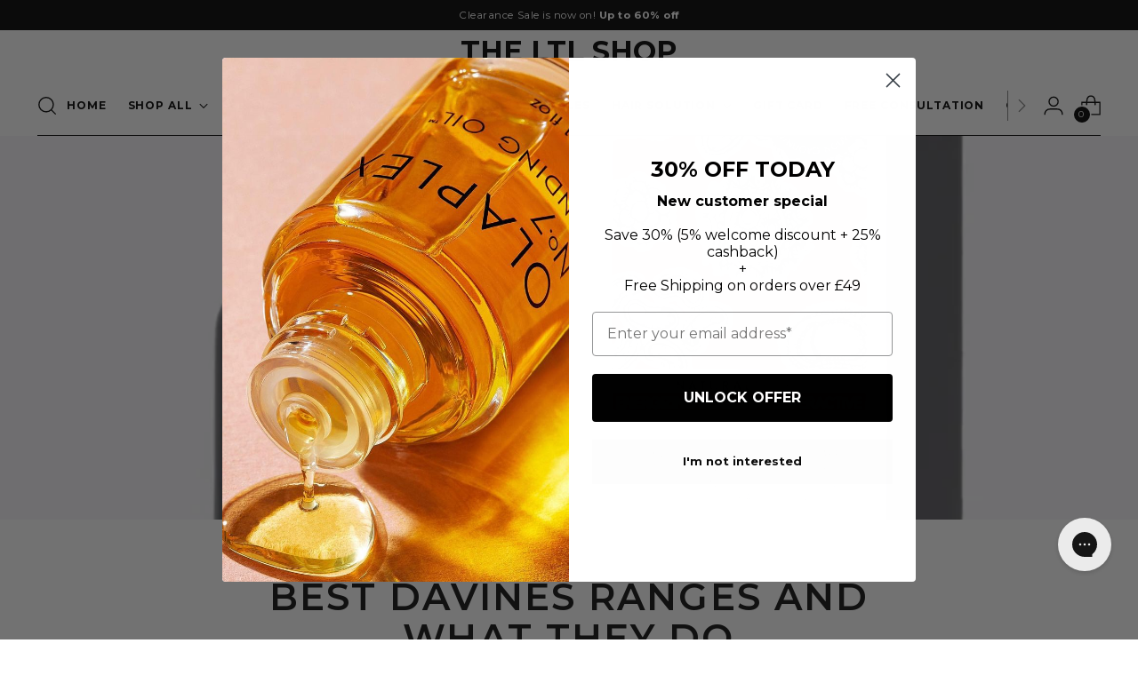

--- FILE ---
content_type: application/javascript
request_url: https://lantern.roeyecdn.com/lantern_global_59025.min.js
body_size: 661
content:
var lanternTracker=function(e,r){function n(e){return e?(e^16*Math.random()>>e/4).toString(16):([1e7]+-1e3+-4e3+-8e3+-1e11).replace(/[018]/g,n)}return{doTrack:function(o){var t,a,i,c,l;if((o=void 0===o?{}:o).site="The_LTL_Shop",r.cookie.indexOf("lantern=")>=0);else{var p=n();t="lantern",a=p,(i=30)?((c=new Date).setTime(c.getTime()+24*i*60*60*1e3),l="; expires="+c.toGMTString()):l="",r.cookie=t+"="+a+l+"; path=/; domain=theltlshop.com"}var d,s,f=r.referrer||"",h=r.referrer.split("/")[2]||"",u=e.location.href||"",y=e.location.hostname||"",v=navigator&&navigator.userAgent?navigator.userAgent:"",m=(d="lantern",(s=r.cookie.match("(^|;)\\s*"+d+"\\s*=\\s*([^;]+)"))?s.pop():"");o.action_tracker_id&&(o.order_id=o.order_id||"!missing",o.order_value=o.order_value||1,o.lantern_type="conversion");var g="";for(var _ in o)g+="&"+_+"="+encodeURIComponent(o[_]);var k="https://theltlshop.com",T=[],A=function(){h=y="internal"};if(Array.prototype.forEach.call([],(function(e){h==e&&A()})),Array.prototype.forEach.call([],(function(e){h.includes(e)&&A()})),Array.prototype.forEach.call([],(function(e){y==e&&A()})),Array.prototype.forEach.call([],(function(e){y.includes(e)&&A()})),Array.prototype.forEach.call([],(function(e){u.includes(e)&&A()})),Array.prototype.forEach.call(T,(function(e){(h==k&&y==e||h==e&&y==k||h==e&&T.indexOf(y)>-1&&y!=h)&&A()})),h!=y||"conversion"==o.lantern_type){var E=r.createElement("img"),w="https://lantern.roeye.com/track.php?";w+="fingerprint="+m,w+="&referrer="+encodeURIComponent(f),w+="&landingpage="+encodeURIComponent(u),w+="&useragent="+encodeURIComponent(v),w+=g,E.src=w,E.width=E.height=E.border=0,E.style.position="absolute",E.style.visibility="hidden",r.body.appendChild(E)}}}}(window,document,window.lantern),lantern=void 0===lantern?{}:lantern;lanternTracker.doTrack(lantern);

--- FILE ---
content_type: application/x-javascript
request_url: https://app.sealsubscriptions.com/shopify/public/status/shop/7e658b.myshopify.com.js?1769669607
body_size: -268
content:
var sealsubscriptions_settings_updated='1769345285c';

--- FILE ---
content_type: text/javascript
request_url: https://theltlshop.com/cdn/shop/t/19/assets/theme.min.js?v=53026703204187077721756201514
body_size: 49590
content:
function t(t, e) {
    var n = Object.keys(t);
    if (Object.getOwnPropertySymbols) {
        var i = Object.getOwnPropertySymbols(t);
        e && (i = i.filter((function(e) {
            return Object.getOwnPropertyDescriptor(t, e).enumerable
        }))), n.push.apply(n, i)
    }
    return n
}

function e(e) {
    for (var n = 1; n < arguments.length; n++) {
        var i = null != arguments[n] ? arguments[n] : {};
        n % 2 ? t(Object(i), !0).forEach((function(t) {
            o(e, t, i[t])
        })) : Object.getOwnPropertyDescriptors ? Object.defineProperties(e, Object.getOwnPropertyDescriptors(i)) : t(Object(i)).forEach((function(t) {
            Object.defineProperty(e, t, Object.getOwnPropertyDescriptor(i, t))
        }))
    }
    return e
}

function n(t) {
    return n = "function" == typeof Symbol && "symbol" == typeof Symbol.iterator ? function(t) {
        return typeof t
    } : function(t) {
        return t && "function" == typeof Symbol && t.constructor === Symbol && t !== Symbol.prototype ? "symbol" : typeof t
    }, n(t)
}

function i(t, e) {
    for (var n = 0; n < e.length; n++) {
        var i = e[n];
        i.enumerable = i.enumerable || !1, i.configurable = !0, "value" in i && (i.writable = !0), Object.defineProperty(t, i.key, i)
    }
}

function o(t, e, n) {
    return e in t ? Object.defineProperty(t, e, {
        value: n,
        enumerable: !0,
        configurable: !0,
        writable: !0
    }) : t[e] = n, t
}

function a(t, e) {
    return function(t) {
        if (Array.isArray(t)) return t
    }(t) || function(t, e) {
        var n = null == t ? null : "undefined" != typeof Symbol && t[Symbol.iterator] || t["@@iterator"];
        if (null == n) return;
        var i, o, a = [],
            r = !0,
            c = !1;
        try {
            for (n = n.call(t); !(r = (i = n.next()).done) && (a.push(i.value), !e || a.length !== e); r = !0);
        } catch (t) {
            c = !0, o = t
        } finally {
            try {
                r || null == n.return || n.return()
            } finally {
                if (c) throw o
            }
        }
        return a
    }(t, e) || c(t, e) || function() {
        throw new TypeError("Invalid attempt to destructure non-iterable instance.\nIn order to be iterable, non-array objects must have a [Symbol.iterator]() method.")
    }()
}

function r(t) {
    return function(t) {
        if (Array.isArray(t)) return s(t)
    }(t) || function(t) {
        if ("undefined" != typeof Symbol && null != t[Symbol.iterator] || null != t["@@iterator"]) return Array.from(t)
    }(t) || c(t) || function() {
        throw new TypeError("Invalid attempt to spread non-iterable instance.\nIn order to be iterable, non-array objects must have a [Symbol.iterator]() method.")
    }()
}

function c(t, e) {
    if (t) {
        if ("string" == typeof t) return s(t, e);
        var n = Object.prototype.toString.call(t).slice(8, -1);
        return "Object" === n && t.constructor && (n = t.constructor.name), "Map" === n || "Set" === n ? Array.from(t) : "Arguments" === n || /^(?:Ui|I)nt(?:8|16|32)(?:Clamped)?Array$/.test(n) ? s(t, e) : void 0
    }
}

function s(t, e) {
    (null == e || e > t.length) && (e = t.length);
    for (var n = 0, i = new Array(e); n < e; n++) i[n] = t[n];
    return i
}

function u(t, e) {
    this.container = function(t) {
        if (!(t instanceof Element)) throw new TypeError("Theme Sections: Attempted to load section. The section container provided is not a DOM element.");
        if (null === t.getAttribute("data-section-id")) throw new Error("Theme Sections: The section container provided does not have an id assigned to the data-section-id attribute.");
        return t
    }(t), this.id = t.getAttribute("data-section-id"), this.extensions = [], Object.assign(this, function(t) {
        if (void 0 !== t && "object" != typeof t || null === t) throw new TypeError("Theme Sections: The properties object provided is not a valid");
        return t
    }(e)), this.onLoad()
}
u.prototype = {
    onLoad: Function.prototype,
    onUnload: Function.prototype,
    onSelect: Function.prototype,
    onDeselect: Function.prototype,
    onBlockSelect: Function.prototype,
    onBlockDeselect: Function.prototype,
    extend: function(t) {
        this.extensions.push(t);
        var e = Object.assign({}, t);
        delete e.init, Object.assign(this, e), "function" == typeof t.init && t.init.apply(this)
    }
}, "function" != typeof Object.assign && Object.defineProperty(Object, "assign", {
    value: function(t) {
        if (null == t) throw new TypeError("Cannot convert undefined or null to object");
        for (var e = Object(t), n = 1; n < arguments.length; n++) {
            var i = arguments[n];
            if (null != i)
                for (var o in i) Object.prototype.hasOwnProperty.call(i, o) && (e[o] = i[o])
        }
        return e
    },
    writable: !0,
    configurable: !0
});
window.Shopify = window.Shopify || {}, window.Shopify.theme = window.Shopify.theme || {}, window.Shopify.theme.sections = window.Shopify.theme.sections || {};
var l = window.Shopify.theme.sections.registered = window.Shopify.theme.sections.registered || {},
    d = window.Shopify.theme.sections.instances = window.Shopify.theme.sections.instances || [];

function h(t, e) {
    if ("string" != typeof t) throw new TypeError("Theme Sections: The first argument for .register must be a string that specifies the type of the section being registered");
    if (void 0 !== l[t]) throw new Error('Theme Sections: A section of type "' + t + '" has already been registered. You cannot register the same section type twice');

    function n(t) {
        u.call(this, t, e)
    }
    return n.constructor = u, n.prototype = Object.create(u.prototype), n.prototype.type = t, l[t] = n
}

function f(t, e) {
    t = m(t), void 0 === e && (e = document.querySelectorAll("[data-section-type]")), e = g(e), t.forEach((function(t) {
        var n = l[t];
        void 0 !== n && (e = e.filter((function(e) {
            return !(p(e).length > 0) && (null !== e.getAttribute("data-section-type") && (e.getAttribute("data-section-type") !== t || (d.push(new n(e)), !1)))
        })))
    }))
}

function p(t) {
    var e = [];
    if (NodeList.prototype.isPrototypeOf(t) || Array.isArray(t)) var n = t[0];
    if (t instanceof Element || n instanceof Element) g(t).forEach((function(t) {
        e = e.concat(d.filter((function(e) {
            return e.container === t
        })))
    }));
    else if ("string" == typeof t || "string" == typeof n) {
        m(t).forEach((function(t) {
            e = e.concat(d.filter((function(e) {
                return e.type === t
            })))
        }))
    }
    return e
}

function v(t) {
    for (var e, n = 0; n < d.length; n++)
        if (d[n].id === t) {
            e = d[n];
            break
        } return e
}

function m(t) {
    return "*" === t ? t = Object.keys(l) : "string" == typeof t ? t = [t] : t.constructor === u ? t = [t.prototype.type] : Array.isArray(t) && t[0].constructor === u && (t = t.map((function(t) {
        return t.prototype.type
    }))), t = t.map((function(t) {
        return t.toLowerCase()
    }))
}

function g(t) {
    return NodeList.prototype.isPrototypeOf(t) && t.length > 0 ? t = Array.prototype.slice.call(t) : NodeList.prototype.isPrototypeOf(t) && 0 === t.length || null === t ? t = [] : !Array.isArray(t) && t instanceof Element && (t = [t]), t
}

function y(t, e) {
    return void 0 === e && (e = document), e.querySelector(t)
}

function b(t, e) {
    return void 0 === e && (e = document), [].slice.call(e.querySelectorAll(t))
}

function w(t, e) {
    return Array.isArray(t) ? t.forEach(e) : e(t)
}

function _(t) {
    return function(e, n, i) {
        return w(e, (function(e) {
            return e[t + "EventListener"](n, i)
        }))
    }
}

function k(t, e, n) {
    return _("add")(t, e, n),
        function() {
            return _("remove")(t, e, n)
        }
}

function E(t) {
    return function(e) {
        var n = arguments;
        return w(e, (function(e) {
            var i;
            return (i = e.classList)[t].apply(i, [].slice.call(n, 1))
        }))
    }
}

function T(t) {
    E("add").apply(void 0, [t].concat([].slice.call(arguments, 1)))
}

function S(t) {
    E("remove").apply(void 0, [t].concat([].slice.call(arguments, 1)))
}

function C(t) {
    E("toggle").apply(void 0, [t].concat([].slice.call(arguments, 1)))
}

function L(t, e) {
    return t.classList.contains(e)
}

function x(t) {
    return t && t.__esModule && Object.prototype.hasOwnProperty.call(t, "default") ? t.default : t
}
window.Shopify.designMode && (document.addEventListener("shopify:section:load", (function(t) {
    var e = t.detail.sectionId,
        n = t.target.querySelector('[data-section-id="' + e + '"]');
    null !== n && f(n.getAttribute("data-section-type"), n)
})), document.addEventListener("shopify:section:unload", (function(t) {
    var e = t.detail.sectionId,
        n = t.target.querySelector('[data-section-id="' + e + '"]');
    "object" == typeof p(n)[0] && p(n).forEach((function(t) {
        var e = d.map((function(t) {
            return t.id
        })).indexOf(t.id);
        d.splice(e, 1), t.onUnload()
    }))
})), document.addEventListener("shopify:section:select", (function(t) {
    var e = v(t.detail.sectionId);
    "object" == typeof e && e.onSelect(t)
})), document.addEventListener("shopify:section:deselect", (function(t) {
    var e = v(t.detail.sectionId);
    "object" == typeof e && e.onDeselect(t)
})), document.addEventListener("shopify:block:select", (function(t) {
    var e = v(t.detail.sectionId);
    "object" == typeof e && e.onBlockSelect(t)
})), document.addEventListener("shopify:block:deselect", (function(t) {
    var e = v(t.detail.sectionId);
    "object" == typeof e && e.onBlockDeselect(t)
})));
var A = {
    exports: {}
};
A.exports = M, A.exports.isMobile = M, A.exports.default = M;
var I = /(android|bb\d+|meego).+mobile|avantgo|bada\/|blackberry|blazer|compal|elaine|fennec|hiptop|iemobile|ip(hone|od)|iris|kindle|lge |maemo|midp|mmp|mobile.+firefox|netfront|opera m(ob|in)i|palm( os)?|phone|p(ixi|re)\/|plucker|pocket|psp|series[46]0|symbian|treo|up\.(browser|link)|vodafone|wap|windows (ce|phone)|xda|xiino/i,
    P = /(android|bb\d+|meego).+mobile|avantgo|bada\/|blackberry|blazer|compal|elaine|fennec|hiptop|iemobile|ip(hone|od)|iris|kindle|lge |maemo|midp|mmp|mobile.+firefox|netfront|opera m(ob|in)i|palm( os)?|phone|p(ixi|re)\/|plucker|pocket|psp|series[46]0|symbian|treo|up\.(browser|link)|vodafone|wap|windows (ce|phone)|xda|xiino|android|ipad|playbook|silk/i;

function M(t) {
    t || (t = {});
    var e = t.ua;
    if (e || "undefined" == typeof navigator || (e = navigator.userAgent), e && e.headers && "string" == typeof e.headers["user-agent"] && (e = e.headers["user-agent"]), "string" != typeof e) return !1;
    var n = t.tablet ? P.test(e) : I.test(e);
    return !n && t.tablet && t.featureDetect && navigator && navigator.maxTouchPoints > 1 && -1 !== e.indexOf("Macintosh") && -1 !== e.indexOf("Safari") && (n = !0), n
}
var O = A.exports,
    B = {
        exports: {}
    };
! function(t, e) {
    function n(t) {
        this.listenerMap = [{}, {}], t && this.root(t), this.handle = n.prototype.handle.bind(this), this._removedListeners = []
    }

    function i(t, e) {
        return t.toLowerCase() === e.tagName.toLowerCase()
    }

    function o(t, e) {
        return this.rootElement === window ? e === document || e === document.documentElement || e === window : this.rootElement === e
    }

    function a(t, e) {
        return t === e.id
    }
    Object.defineProperty(e, "__esModule", {
        value: !0
    }), e.default = void 0, n.prototype.root = function(t) {
        var e, n = this.listenerMap;
        if (this.rootElement) {
            for (e in n[1]) n[1].hasOwnProperty(e) && this.rootElement.removeEventListener(e, this.handle, !0);
            for (e in n[0]) n[0].hasOwnProperty(e) && this.rootElement.removeEventListener(e, this.handle, !1)
        }
        if (!t || !t.addEventListener) return this.rootElement && delete this.rootElement, this;
        for (e in this.rootElement = t, n[1]) n[1].hasOwnProperty(e) && this.rootElement.addEventListener(e, this.handle, !0);
        for (e in n[0]) n[0].hasOwnProperty(e) && this.rootElement.addEventListener(e, this.handle, !1);
        return this
    }, n.prototype.captureForType = function(t) {
        return -1 !== ["blur", "error", "focus", "load", "resize", "scroll"].indexOf(t)
    }, n.prototype.on = function(t, e, n, r) {
        var c, s, u, l;
        if (!t) throw new TypeError("Invalid event type: " + t);
        if ("function" == typeof e && (r = n, n = e, e = null), void 0 === r && (r = this.captureForType(t)), "function" != typeof n) throw new TypeError("Handler must be a type of Function");
        return c = this.rootElement, (s = this.listenerMap[r ? 1 : 0])[t] || (c && c.addEventListener(t, this.handle, r), s[t] = []), e ? /^[a-z]+$/i.test(e) ? (l = e, u = i) : /^#[a-z0-9\-_]+$/i.test(e) ? (l = e.slice(1), u = a) : (l = e, u = Element.prototype.matches) : (l = null, u = o.bind(this)), s[t].push({
            selector: e,
            handler: n,
            matcher: u,
            matcherParam: l
        }), this
    }, n.prototype.off = function(t, e, n, i) {
        var o, a, r, c, s;
        if ("function" == typeof e && (i = n, n = e, e = null), void 0 === i) return this.off(t, e, n, !0), this.off(t, e, n, !1), this;
        if (r = this.listenerMap[i ? 1 : 0], !t) {
            for (s in r) r.hasOwnProperty(s) && this.off(s, e, n);
            return this
        }
        if (!(c = r[t]) || !c.length) return this;
        for (o = c.length - 1; o >= 0; o--) a = c[o], e && e !== a.selector || n && n !== a.handler || (this._removedListeners.push(a), c.splice(o, 1));
        return c.length || (delete r[t], this.rootElement && this.rootElement.removeEventListener(t, this.handle, i)), this
    }, n.prototype.handle = function(t) {
        var e, n, i, o, a, r = t.type,
            c = [],
            s = "ftLabsDelegateIgnore";
        if (!0 !== t[s]) {
            switch (3 === (a = t.target).nodeType && (a = a.parentNode), a.correspondingUseElement && (a = a.correspondingUseElement), i = this.rootElement, t.eventPhase || (t.target !== t.currentTarget ? 3 : 2)) {
                case 1:
                    c = this.listenerMap[1][r];
                    break;
                case 2:
                    this.listenerMap[0] && this.listenerMap[0][r] && (c = c.concat(this.listenerMap[0][r])), this.listenerMap[1] && this.listenerMap[1][r] && (c = c.concat(this.listenerMap[1][r]));
                    break;
                case 3:
                    c = this.listenerMap[0][r]
            }
            var u, l = [];
            for (n = c.length; a && n;) {
                for (e = 0; e < n && (o = c[e]); e++) a.tagName && ["button", "input", "select", "textarea"].indexOf(a.tagName.toLowerCase()) > -1 && a.hasAttribute("disabled") ? l = [] : o.matcher.call(a, o.matcherParam, a) && l.push([t, a, o]);
                if (a === i) break;
                if (n = c.length, (a = a.parentElement || a.parentNode) instanceof HTMLDocument) break
            }
            for (e = 0; e < l.length; e++)
                if (!(this._removedListeners.indexOf(l[e][2]) > -1) && !1 === this.fire.apply(this, l[e])) {
                    l[e][0][s] = !0, l[e][0].preventDefault(), u = !1;
                    break
                } return u
        }
    }, n.prototype.fire = function(t, e, n) {
        return n.handler.call(e, t, e)
    }, n.prototype.destroy = function() {
        this.off(), this.root()
    };
    var r = n;
    e.default = r, t.exports = e.default
}(B, B.exports);
var H = x(B.exports),
    D = ["input", "select", "textarea", "a[href]", "button", "[tabindex]", "audio[controls]", "video[controls]", '[contenteditable]:not([contenteditable="false"])', "details>summary:first-of-type", "details"],
    q = D.join(","),
    N = "undefined" == typeof Element ? function() {} : Element.prototype.matches || Element.prototype.msMatchesSelector || Element.prototype.webkitMatchesSelector,
    V = function(t) {
        var e = parseInt(t.getAttribute("tabindex"), 10);
        return isNaN(e) ? function(t) {
            return "true" === t.contentEditable
        }(t) ? 0 : "AUDIO" !== t.nodeName && "VIDEO" !== t.nodeName && "DETAILS" !== t.nodeName || null !== t.getAttribute("tabindex") ? t.tabIndex : 0 : e
    },
    j = function(t, e) {
        return t.tabIndex === e.tabIndex ? t.documentOrder - e.documentOrder : t.tabIndex - e.tabIndex
    },
    U = function(t) {
        return "INPUT" === t.tagName
    },
    F = function(t) {
        return function(t) {
            return U(t) && "radio" === t.type
        }(t) && ! function(t) {
            if (!t.name) return !0;
            var e, n = t.form || t.ownerDocument,
                i = function(t) {
                    return n.querySelectorAll('input[type="radio"][name="' + t + '"]')
                };
            if ("undefined" != typeof window && void 0 !== window.CSS && "function" == typeof window.CSS.escape) e = i(window.CSS.escape(t.name));
            else try {
                e = i(t.name)
            } catch (t) {
                return console.error("Looks like you have a radio button with a name attribute containing invalid CSS selector characters and need the CSS.escape polyfill: %s", t.message), !1
            }
            var o = function(t, e) {
                for (var n = 0; n < t.length; n++)
                    if (t[n].checked && t[n].form === e) return t[n]
            }(e, t.form);
            return !o || o === t
        }(t)
    },
    R = function(t, e) {
        return !(e.disabled || function(t) {
            return U(t) && "hidden" === t.type
        }(e) || function(t, e) {
            if ("hidden" === getComputedStyle(t).visibility) return !0;
            var n = N.call(t, "details>summary:first-of-type") ? t.parentElement : t;
            if (N.call(n, "details:not([open]) *")) return !0;
            if (e && "full" !== e) {
                if ("non-zero-area" === e) {
                    var i = t.getBoundingClientRect(),
                        o = i.width,
                        a = i.height;
                    return 0 === o && 0 === a
                }
            } else
                for (; t;) {
                    if ("none" === getComputedStyle(t).display) return !0;
                    t = t.parentElement
                }
            return !1
        }(e, t.displayCheck) || function(t) {
            return "DETAILS" === t.tagName && Array.prototype.slice.apply(t.children).some((function(t) {
                return "SUMMARY" === t.tagName
            }))
        }(e) || function(t) {
            if (U(t) || "SELECT" === t.tagName || "TEXTAREA" === t.tagName || "BUTTON" === t.tagName)
                for (var e = t.parentElement; e;) {
                    if ("FIELDSET" === e.tagName && e.disabled) {
                        for (var n = 0; n < e.children.length; n++) {
                            var i = e.children.item(n);
                            if ("LEGEND" === i.tagName) return !i.contains(t)
                        }
                        return !0
                    }
                    e = e.parentElement
                }
            return !1
        }(e))
    },
    W = function(t, e) {
        return !(!R(t, e) || F(e) || V(e) < 0)
    },
    G = function(t, e) {
        var n = [],
            i = [],
            o = function(t, e, n) {
                var i = Array.prototype.slice.apply(t.querySelectorAll(q));
                return e && N.call(t, q) && i.unshift(t), i.filter(n)
            }(t, (e = e || {}).includeContainer, W.bind(null, e));
        o.forEach((function(t, e) {
            var o = V(t);
            0 === o ? n.push(t) : i.push({
                documentOrder: e,
                tabIndex: o,
                node: t
            })
        }));
        var a = i.sort(j).map((function(t) {
            return t.node
        })).concat(n);
        return a
    },
    z = D.concat("iframe").join(","),
    Y = function(t, e) {
        if (e = e || {}, !t) throw new Error("No node provided");
        return !1 !== N.call(t, z) && R(e, t)
    };
/*!
 * focus-trap 6.7.1
 * @license MIT, https://github.com/focus-trap/focus-trap/blob/master/LICENSE
 */
function Q(t, e) {
    var n = Object.keys(t);
    if (Object.getOwnPropertySymbols) {
        var i = Object.getOwnPropertySymbols(t);
        e && (i = i.filter((function(e) {
            return Object.getOwnPropertyDescriptor(t, e).enumerable
        }))), n.push.apply(n, i)
    }
    return n
}

function J(t, e, n) {
    return e in t ? Object.defineProperty(t, e, {
        value: n,
        enumerable: !0,
        configurable: !0,
        writable: !0
    }) : t[e] = n, t
}
var $, X = ($ = [], {
        activateTrap: function(t) {
            if ($.length > 0) {
                var e = $[$.length - 1];
                e !== t && e.pause()
            }
            var n = $.indexOf(t); - 1 === n || $.splice(n, 1), $.push(t)
        },
        deactivateTrap: function(t) {
            var e = $.indexOf(t); - 1 !== e && $.splice(e, 1), $.length > 0 && $[$.length - 1].unpause()
        }
    }),
    K = function(t) {
        return setTimeout(t, 0)
    },
    Z = function(t, e) {
        var n = -1;
        return t.every((function(t, i) {
            return !e(t) || (n = i, !1)
        })), n
    },
    tt = function(t) {
        for (var e = arguments.length, n = new Array(e > 1 ? e - 1 : 0), i = 1; i < e; i++) n[i - 1] = arguments[i];
        return "function" == typeof t ? t.apply(void 0, n) : t
    },
    et = function(t) {
        return t.target.shadowRoot && "function" == typeof t.composedPath ? t.composedPath()[0] : t.target
    },
    nt = function(t, e) {
        var n, i = (null == e ? void 0 : e.document) || document,
            o = function(t) {
                for (var e = 1; e < arguments.length; e++) {
                    var n = null != arguments[e] ? arguments[e] : {};
                    e % 2 ? Q(Object(n), !0).forEach((function(e) {
                        J(t, e, n[e])
                    })) : Object.getOwnPropertyDescriptors ? Object.defineProperties(t, Object.getOwnPropertyDescriptors(n)) : Q(Object(n)).forEach((function(e) {
                        Object.defineProperty(t, e, Object.getOwnPropertyDescriptor(n, e))
                    }))
                }
                return t
            }({
                returnFocusOnDeactivate: !0,
                escapeDeactivates: !0,
                delayInitialFocus: !0
            }, e),
            a = {
                containers: [],
                tabbableGroups: [],
                nodeFocusedBeforeActivation: null,
                mostRecentlyFocusedNode: null,
                active: !1,
                paused: !1,
                delayInitialFocusTimer: void 0
            },
            r = function(t, e, n) {
                return t && void 0 !== t[e] ? t[e] : o[n || e]
            },
            c = function(t) {
                return !(!t || !a.containers.some((function(e) {
                    return e.contains(t)
                })))
            },
            s = function(t) {
                var e = o[t];
                if ("function" == typeof e) {
                    for (var n = arguments.length, a = new Array(n > 1 ? n - 1 : 0), r = 1; r < n; r++) a[r - 1] = arguments[r];
                    e = e.apply(void 0, a)
                }
                if (!e) {
                    if (void 0 === e || !1 === e) return e;
                    throw new Error("`".concat(t, "` was specified but was not a node, or did not return a node"))
                }
                var c = e;
                if ("string" == typeof e && !(c = i.querySelector(e))) throw new Error("`".concat(t, "` as selector refers to no known node"));
                return c
            },
            u = function() {
                var t = s("initialFocus");
                if (!1 === t) return !1;
                if (void 0 === t)
                    if (c(i.activeElement)) t = i.activeElement;
                    else {
                        var e = a.tabbableGroups[0];
                        t = e && e.firstTabbableNode || s("fallbackFocus")
                    } if (!t) throw new Error("Your focus-trap needs to have at least one focusable element");
                return t
            },
            l = function() {
                if (a.tabbableGroups = a.containers.map((function(t) {
                        var e = G(t);
                        if (e.length > 0) return {
                            container: t,
                            firstTabbableNode: e[0],
                            lastTabbableNode: e[e.length - 1]
                        }
                    })).filter((function(t) {
                        return !!t
                    })), a.tabbableGroups.length <= 0 && !s("fallbackFocus")) throw new Error("Your focus-trap must have at least one container with at least one tabbable node in it at all times")
            },
            d = function t(e) {
                !1 !== e && e !== i.activeElement && (e && e.focus ? (e.focus({
                    preventScroll: !!o.preventScroll
                }), a.mostRecentlyFocusedNode = e, function(t) {
                    return t.tagName && "input" === t.tagName.toLowerCase() && "function" == typeof t.select
                }(e) && e.select()) : t(u()))
            },
            h = function(t) {
                var e = s("setReturnFocus", t);
                return e || !1 !== e && t
            },
            f = function(t) {
                var e = et(t);
                c(e) || (tt(o.clickOutsideDeactivates, t) ? n.deactivate({
                    returnFocus: o.returnFocusOnDeactivate && !Y(e)
                }) : tt(o.allowOutsideClick, t) || t.preventDefault())
            },
            p = function(t) {
                var e = et(t),
                    n = c(e);
                n || e instanceof Document ? n && (a.mostRecentlyFocusedNode = e) : (t.stopImmediatePropagation(), d(a.mostRecentlyFocusedNode || u()))
            },
            v = function(t) {
                if (function(t) {
                        return "Escape" === t.key || "Esc" === t.key || 27 === t.keyCode
                    }(t) && !1 !== tt(o.escapeDeactivates, t)) return t.preventDefault(), void n.deactivate();
                (function(t) {
                    return "Tab" === t.key || 9 === t.keyCode
                })(t) && function(t) {
                    var e = et(t);
                    l();
                    var n = null;
                    if (a.tabbableGroups.length > 0) {
                        var i = Z(a.tabbableGroups, (function(t) {
                            return t.container.contains(e)
                        }));
                        if (i < 0) n = t.shiftKey ? a.tabbableGroups[a.tabbableGroups.length - 1].lastTabbableNode : a.tabbableGroups[0].firstTabbableNode;
                        else if (t.shiftKey) {
                            var o = Z(a.tabbableGroups, (function(t) {
                                var n = t.firstTabbableNode;
                                return e === n
                            }));
                            if (o < 0 && a.tabbableGroups[i].container === e && (o = i), o >= 0) {
                                var r = 0 === o ? a.tabbableGroups.length - 1 : o - 1;
                                n = a.tabbableGroups[r].lastTabbableNode
                            }
                        } else {
                            var c = Z(a.tabbableGroups, (function(t) {
                                var n = t.lastTabbableNode;
                                return e === n
                            }));
                            if (c < 0 && a.tabbableGroups[i].container === e && (c = i), c >= 0) {
                                var u = c === a.tabbableGroups.length - 1 ? 0 : c + 1;
                                n = a.tabbableGroups[u].firstTabbableNode
                            }
                        }
                    } else n = s("fallbackFocus");
                    n && (t.preventDefault(), d(n))
                }(t)
            },
            m = function(t) {
                if (!tt(o.clickOutsideDeactivates, t)) {
                    var e = et(t);
                    c(e) || tt(o.allowOutsideClick, t) || (t.preventDefault(), t.stopImmediatePropagation())
                }
            },
            g = function() {
                if (a.active) return X.activateTrap(n), a.delayInitialFocusTimer = o.delayInitialFocus ? K((function() {
                    d(u())
                })) : d(u()), i.addEventListener("focusin", p, !0), i.addEventListener("mousedown", f, {
                    capture: !0,
                    passive: !1
                }), i.addEventListener("touchstart", f, {
                    capture: !0,
                    passive: !1
                }), i.addEventListener("click", m, {
                    capture: !0,
                    passive: !1
                }), i.addEventListener("keydown", v, {
                    capture: !0,
                    passive: !1
                }), n
            },
            y = function() {
                if (a.active) return i.removeEventListener("focusin", p, !0), i.removeEventListener("mousedown", f, !0), i.removeEventListener("touchstart", f, !0), i.removeEventListener("click", m, !0), i.removeEventListener("keydown", v, !0), n
            };
        return (n = {
            activate: function(t) {
                if (a.active) return this;
                var e = r(t, "onActivate"),
                    n = r(t, "onPostActivate"),
                    o = r(t, "checkCanFocusTrap");
                o || l(), a.active = !0, a.paused = !1, a.nodeFocusedBeforeActivation = i.activeElement, e && e();
                var c = function() {
                    o && l(), g(), n && n()
                };
                return o ? (o(a.containers.concat()).then(c, c), this) : (c(), this)
            },
            deactivate: function(t) {
                if (!a.active) return this;
                clearTimeout(a.delayInitialFocusTimer), a.delayInitialFocusTimer = void 0, y(), a.active = !1, a.paused = !1, X.deactivateTrap(n);
                var e = r(t, "onDeactivate"),
                    i = r(t, "onPostDeactivate"),
                    o = r(t, "checkCanReturnFocus");
                e && e();
                var c = r(t, "returnFocus", "returnFocusOnDeactivate"),
                    s = function() {
                        K((function() {
                            c && d(h(a.nodeFocusedBeforeActivation)), i && i()
                        }))
                    };
                return c && o ? (o(h(a.nodeFocusedBeforeActivation)).then(s, s), this) : (s(), this)
            },
            pause: function() {
                return a.paused || !a.active || (a.paused = !0, y()), this
            },
            unpause: function() {
                return a.paused && a.active ? (a.paused = !1, l(), g(), this) : this
            },
            updateContainerElements: function(t) {
                var e = [].concat(t).filter(Boolean);
                return a.containers = e.map((function(t) {
                    return "string" == typeof t ? i.querySelector(t) : t
                })), a.active && l(), this
            }
        }).updateContainerElements(t), n
    };
var it = !1;
if ("undefined" != typeof window) {
    var ot = {
        get passive() {
            it = !0
        }
    };
    window.addEventListener("testPassive", null, ot), window.removeEventListener("testPassive", null, ot)
}
var at = "undefined" != typeof window && window.navigator && window.navigator.platform && (/iP(ad|hone|od)/.test(window.navigator.platform) || "MacIntel" === window.navigator.platform && window.navigator.maxTouchPoints > 1),
    rt = [],
    ct = !1,
    st = -1,
    ut = void 0,
    lt = void 0,
    dt = function(t) {
        return rt.some((function(e) {
            return !(!e.options.allowTouchMove || !e.options.allowTouchMove(t))
        }))
    },
    ht = function(t) {
        var e = t || window.event;
        return !!dt(e.target) || (e.touches.length > 1 || (e.preventDefault && e.preventDefault(), !1))
    },
    ft = function(t, e) {
        if (t) {
            if (!rt.some((function(e) {
                    return e.targetElement === t
                }))) {
                var n = {
                    targetElement: t,
                    options: e || {}
                };
                rt = [].concat(function(t) {
                    if (Array.isArray(t)) {
                        for (var e = 0, n = Array(t.length); e < t.length; e++) n[e] = t[e];
                        return n
                    }
                    return Array.from(t)
                }(rt), [n]), at ? (t.ontouchstart = function(t) {
                    1 === t.targetTouches.length && (st = t.targetTouches[0].clientY)
                }, t.ontouchmove = function(e) {
                    1 === e.targetTouches.length && function(t, e) {
                        var n = t.targetTouches[0].clientY - st;
                        !dt(t.target) && (e && 0 === e.scrollTop && n > 0 || function(t) {
                            return !!t && t.scrollHeight - t.scrollTop <= t.clientHeight
                        }(e) && n < 0 ? ht(t) : t.stopPropagation())
                    }(e, t)
                }, ct || (document.addEventListener("touchmove", ht, it ? {
                    passive: !1
                } : void 0), ct = !0)) : function(t) {
                    if (void 0 === lt) {
                        var e = !!t && !0 === t.reserveScrollBarGap,
                            n = window.innerWidth - document.documentElement.clientWidth;
                        e && n > 0 && (lt = document.body.style.paddingRight, document.body.style.paddingRight = n + "px")
                    }
                    void 0 === ut && (ut = document.body.style.overflow, document.body.style.overflow = "hidden")
                }(e)
            }
        } else console.error("disableBodyScroll unsuccessful - targetElement must be provided when calling disableBodyScroll on IOS devices.")
    },
    pt = function(t) {
        t ? (rt = rt.filter((function(e) {
            return e.targetElement !== t
        })), at ? (t.ontouchstart = null, t.ontouchmove = null, ct && 0 === rt.length && (document.removeEventListener("touchmove", ht, it ? {
            passive: !1
        } : void 0), ct = !1)) : rt.length || (void 0 !== lt && (document.body.style.paddingRight = lt, lt = void 0), void 0 !== ut && (document.body.style.overflow = ut, ut = void 0))) : console.error("enableBodyScroll unsuccessful - targetElement must be provided when calling enableBodyScroll on IOS devices.")
    },
    vt = function(t) {
        if ("object" != typeof(e = t) || Array.isArray(e)) throw "state should be an object";
        var e
    },
    mt = function(t, e, n, i) {
        return (o = t, o.reduce((function(t, e, n) {
            return t.indexOf(e) > -1 ? t : t.concat(e)
        }), [])).reduce((function(t, n) {
            return t.concat(e[n] || [])
        }), []).map((function(t) {
            return t(n, i)
        }));
        var o
    },
    gt = function(t) {
        void 0 === t && (t = {});
        var e = {};
        return {
            getState: function() {
                return Object.assign({}, t)
            },
            hydrate: function(n) {
                return vt(n), Object.assign(t, n),
                    function() {
                        var i = ["*"].concat(Object.keys(n));
                        mt(i, e, t)
                    }
            },
            on: function(t, n) {
                return (t = [].concat(t)).map((function(t) {
                        return e[t] = (e[t] || []).concat(n)
                    })),
                    function() {
                        return t.map((function(t) {
                            return e[t].splice(e[t].indexOf(n), 1)
                        }))
                    }
            },
            emit: function(n, i, o) {
                var a = ("*" === n ? [] : ["*"]).concat(n);
                (i = "function" == typeof i ? i(t) : i) && (vt(i), Object.assign(t, i), a = a.concat(Object.keys(i))), mt(a, e, t, o)
            }
        }
    }(),
    yt = gt.on,
    bt = gt.emit,
    wt = gt.hydrate;

function _t() {
    var t = arguments.length > 0 && void 0 !== arguments[0] ? arguments[0] : [];
    t.forEach((function(t) {
        var e = document.createElement("div");
        e.classList.add("rte__iframe"), t.parentNode.insertBefore(e, t), e.appendChild(t), t.src = t.src
    }))
}

function kt() {
    var t = arguments.length > 0 && void 0 !== arguments[0] ? arguments[0] : [];
    t.forEach((function(t) {
        var e = document.createElement("div");
        e.classList.add("rte__table-wrapper"), e.tabIndex = 0, t.parentNode.insertBefore(e, t), e.appendChild(t)
    }))
}
var Et = "active",
    Tt = "[data-modal-close]",
    St = ".modal__wash",
    Ct = ".modal__content",
    Lt = function(t) {
        var e = [];
        return t.forEach((function(t) {
            y(".product-item__image--one", t);
            var n = y(".product-item__image--two", t);
            b(".product-item-options__list", t), e.push(k(t, "mouseenter", (function() {
                ! function(t, e, n) {
                    e && T(e, "active")
                }(0, n)
            }))), e.push(k(t, "mouseleave", (function() {
                ! function(t, e, n) {
                    e && S(e, "active")
                }(0, n)
            })))
        })), {
            destroy: function() {
                e.forEach((function(t) {
                    return t()
                }))
            }
        }
    };

function xt(t) {
    var e = getComputedStyle(document.documentElement).getPropertyValue("--media-".concat(t));
    return e || (console.warn("Invalid querySize passed to getMediaQuery"), !1)
}
var At = function(t) {
        var e = arguments.length > 1 && void 0 !== arguments[1] && arguments[1],
            n = window.matchMedia(xt("above-720")).matches ? 200 : 100,
            i = 0;
        e || (i = Math.min(n / t.offsetHeight, .5));
        var o = new IntersectionObserver((function(e) {
            a(e, 1)[0].isIntersecting && (T(t, "is-visible"), o.disconnect())
        }), {
            threshold: i
        });
        return o.observe(t), {
            destroy: function() {
                null == o || o.disconnect()
            }
        }
    },
    It = function(t, e) {
        var n = arguments.length > 2 && void 0 !== arguments[2] ? arguments[2] : 0,
            i = n;
        e.forEach((function(e) {
            b(e, t).forEach((function(t) {
                t.style.setProperty("--delay-offset-multiplier", i), i++
            }))
        }))
    },
    Pt = function(t) {
        return L(t, "animation") && !L(document.documentElement, "prefers-reduced-motion")
    },
    Mt = ".section-blocks > *",
    Ot = ".image-with-text__image .image__img",
    Bt = ".image-with-text__small-image .image__img",
    Ht = ".image-with-text__image-caption",
    Dt = ".section-blocks > *",
    qt = ".image-with-text-split__image .image__img",
    Nt = ".testimonials__item-content > *",
    Vt = ".testimonials__item-product-image",
    jt = ".testimonials__item-product-title",
    Ut = ".animation--item",
    Ft = "testimonials__item--image-placement-right",
    Rt = ".quote__item-inner > *",
    Wt = ".animation--section-introduction > *",
    Gt = ".animation--controls",
    zt = ".animation--item",
    Yt = function(t) {
        It(t, [Wt, Gt, zt]);
        var e = At(t);
        return {
            destroy: function() {
                null == e || e.destroy()
            }
        }
    },
    Qt = ".section-introduction > *",
    Jt = ".complete-the-look__image-wrapper .image__img",
    $t = ".complete-the-look__product",
    Xt = ".complete-the-look__products",
    Kt = "complete-the-look--image-left",
    Zt = ".section-introduction > *",
    te = ".shoppable-image__image-wrapper .image__img",
    ee = ".shoppable-item__hotspot-wrapper",
    ne = ".section-introduction > *",
    ie = ".shoppable-feature__secondary-content .shoppable-feature__carousel-outer",
    oe = ".shoppable-item__hotspot-wrapper",
    ae = ".animation--shoppable-feature-mobile-drawer  .shoppable-feature__carousel-outer > *:not(.swiper-pagination)",
    re = ".image-hero-split-item__text-container-inner > *",
    ce = ".image-hero__text-container-inner > *",
    se = "animation--image-compare",
    ue = ".animation--section-introduction > *",
    le = ".image_compare__image-wrapper .image__img",
    de = ".image-compare__label-container",
    he = ".image-compare__slider-line",
    fe = ".image-compare__slider-button",
    pe = ".video__text-container > *",
    ve = ".video-hero__text-container > *",
    me = "\n    .article__image-container,\n    .article__header-inner > *\n  ",
    ge = ".article__content",
    ye = ".collection-banner__image-container",
    be = ".collection-banner__text-container-inner > *",
    we = "[data-partial]",
    _e = "[data-filter-bar]",
    ke = "[data-mobile-filters]",
    Ee = ".animation--item:not(.animation--item-revealed)",
    Te = "animation--collection-products-hide",
    Se = "animation--item-revealed",
    Ce = function(t) {
        var e = y(we, t),
            n = y(_e, t),
            i = y(ke, t),
            o = null;
        n && (o = At(n, !0));
        var a = null;

        function r() {
            var e = b(Ee, t);
            It(t, [Ee]), setTimeout((function() {
                T(e, Se)
            }), 0)
        }
        return i && (a = At(i, !0)), r(), {
            updateContents: function() {
                var t;
                r(), S(e, Te), t = e.getBoundingClientRect().top + window.pageYOffset - n.getBoundingClientRect().height, window.scrollTo({
                    top: t,
                    behavior: "smooth"
                })
            },
            infiniteScrollReveal: function() {
                r()
            },
            destroy: function() {
                var t, e;
                null === (t = o) || void 0 === t || t.destroy(), null === (e = a) || void 0 === e || e.destroy()
            }
        }
    },
    Le = ".animation--sale-amount",
    xe = ".animation--section-blocks > *",
    Ae = ".sale-promotion .sale-promotion__type,\n  .sale-promotion .sale-promotion__unit-currency,\n  .sale-promotion .sale-promotion__unit-percent,\n  .sale-promotion .sale-promotion__unit-off,\n  .sale-promotion .sale-promotion__amount,\n  .sale-promotion .sale-promotion__per-month,\n  .sale-promotion .sale-promotion__per-year,\n  .sale-promotion .sale-promotion__terms,\n  .sale-promotion .sales-banner__button",
    Ie = ".section-blocks > *",
    Pe = "\n  .sales-banner__bar-item--heading,\n  .sales-banner__bar-text,\n  .sales-banner__button,\n  .countdown-banner__bar-item--heading,\n  .countdown-banner__bar-item--timer,\n  .countdown-banner__bar-text,\n  .countdown-banner__button",
    Me = ".animation--blog-header > *",
    Oe = ".article-item",
    Be = ".blog__pagination",
    He = "[data-filter-modal]",
    De = ".animation--filter-drawer-item",
    qe = "animation--filter-bar-revealed",
    Ne = ".animation--drawer-menu-item",
    Ve = "animation--drawer-menu-revealed",
    je = ".animation--quick-cart-items > *, .animation--quick-cart-footer",
    Ue = "animation--quick-cart-revealed",
    Fe = ".animation--quick-view-items > *",
    Re = "animation--quick-view-revealed",
    We = ".meganav__list-parent > li",
    Ge = ".meganav__promo-image .image__img",
    ze = ".meganav__secondary-promo-overlay",
    Ye = ".meganav__secondary-promo-text > *",
    Qe = "meganav--has-promo",
    Je = "meganav--promo-position-left",
    $e = ".list-collections__heading",
    Xe = ".animation--item",
    Ke = ".grid-item",
    Ze = ".animation--purchase-confirmation-item",
    tn = ".animation--purchase-confirmation-footer-item",
    en = "animation--purchase-confirmation-revealed",
    nn = ".page-section__inner > *",
    on = ".collapsible-row-list__inner > *",
    an = ".animation--section-blocks > *",
    rn = ".animation--section-introduction > *",
    cn = ".article-item",
    sn = ".animation--section-introduction > *",
    un = ".animation--item",
    ln = ".animation--item",
    dn = ".animation--section-introduction > *",
    hn = ".animation--store-availability-drawer-items > *",
    fn = "animation--store-availability-drawer-revealed",
    pn = ".animation--product-media",
    vn = function(t) {
        It(t, [pn]);
        var e = At(t, !0);
        return {
            destroy: function() {
                null == e || e.destroy()
            }
        }
    },
    mn = ".animation--section-introduction > *",
    gn = ".animation--item",
    yn = "[data-partial]",
    bn = "[data-filter-bar]",
    wn = "[data-mobile-filters]",
    _n = ".animation--item:not(.animation--item-revealed)",
    kn = "animation--search-products-hide",
    En = "animation--item-revealed",
    Tn = function(t) {
        var e = y(yn, t),
            n = y(bn, t),
            i = y(wn, t),
            o = null;
        n && (o = At(n, !0));
        var a = null;

        function r() {
            var e = b(_n, t);
            It(t, [_n]), setTimeout((function() {
                T(e, En)
            }), 0)
        }
        return i && (a = At(i, !0)), r(), {
            updateContents: function() {
                var t;
                r(), S(e, kn), t = e.getBoundingClientRect().top + window.pageYOffset - n.getBoundingClientRect().height, window.scrollTo({
                    top: t,
                    behavior: "smooth"
                })
            },
            infiniteScrollReveal: function() {
                r()
            },
            destroy: function() {
                var t, e;
                null === (t = o) || void 0 === t || t.destroy(), null === (e = a) || void 0 === e || e.destroy()
            }
        }
    },
    Sn = ".animation--section-blocks > *",
    Cn = ".animation--section-introduction > *",
    Ln = ".multi-column__grid-item",
    xn = ".password__text-container-inner > *",
    An = ".animation--popup-item",
    In = "animation--popup-revealed",
    Pn = ".animation--section-blocks > *",
    Mn = ".animation--section-blocks > *",
    On = ".animation--section-introduction > *",
    Bn = ".event-item",
    Hn = ".animation--giant-heading",
    Dn = ".animation--section-blocks > *",
    qn = ".product-tabs__tab-buttons",
    Nn = ".product-tabs__tab-list-wrapper",
    Vn = ".accordion",
    jn = ".animation--section-introduction > *",
    Un = ".animation--item";

function Fn(t, e) {
    return new Promise((function(n, i) {
        var o = new XMLHttpRequest;
        o.open(t, e), o.onload = function() {
            this.status >= 200 && this.status < 300 ? n(o.response) : i(new Error(this.status))
        }, o.onerror = function() {
            i(new Error(this.status))
        }, o.send()
    }))
}
var Rn = "active",
    Wn = "[data-store-availability-drawer-trigger]",
    Gn = "[data-store-availability-close]",
    zn = "[data-store-availability-product-title]",
    Yn = "[data-store-availability-variant-title]",
    Qn = "[data-store-list-container]",
    Jn = "[data-store-availability-list-content]",
    $n = "[data-store-availability-drawer-wash]",
    Xn = "[data-store-availability-container]",
    Kn = window.theme.strings.accessibility,
    Zn = function() {
        return window.matchMedia("(prefers-reduced-motion: reduce)").matches
    };

function ti(t) {
    var e = y(".video-pause", t),
        n = t.getElementsByTagName("VIDEO")[0];
    if (e && n) {
        var i = function() {
            n.pause(), e.innerText = Kn.play_video
        };
        Zn() && i();
        var o = k(e, "click", (function(t) {
            t.preventDefault(), n.paused ? (n.play(), e.innerText = Kn.pause_video) : i()
        }));
        return function() {
            return o()
        }
    }
}
var ei = "hidden",
    ni = function(t) {
        var e = arguments.length > 1 && void 0 !== arguments[1] ? arguments[1] : {},
            n = {
                detail: e
            },
            i = new CustomEvent(t, e ? n : null);
        document.dispatchEvent(i)
    };

function ii(t, e) {
    oi(t);
    var n = function(t, e) {
        oi(t),
            function(t) {
                if (!Array.isArray(t)) throw new TypeError(t + " is not an array.");
                if (0 === t.length) return [];
                if (!t[0].hasOwnProperty("name")) throw new Error(t[0] + "does not contain name key.");
                if ("string" != typeof t[0].name) throw new TypeError("Invalid value type passed for name of option " + t[0].name + ". Value should be string.")
            }(e);
        var n = [];
        return e.forEach((function(e) {
            for (var i = 0; i < t.options.length; i++)
                if (t.options[i].name.toLowerCase() === e.name.toLowerCase()) {
                    n[i] = e.value;
                    break
                }
        })), n
    }(t, e);
    return function(t, e) {
        return oi(t),
            function(t) {
                if (Array.isArray(t) && "object" == typeof t[0]) throw new Error(t + "is not a valid array of options.")
            }(e), t.variants.filter((function(t) {
                return e.every((function(e, n) {
                    return t.options[n] === e
                }))
            }))[0] || null
    }(t, n)
}

function oi(t) {
    if ("object" != typeof t) throw new TypeError(t + " is not an object.");
    if (0 === Object.keys(t).length && t.constructor === Object) throw new Error(t + " is empty.")
}
var ai, ri, ci, si, ui, li, di, hi, fi, pi = ".scroll-sentinal",
    vi = ".scroll-button",
    mi = "[data-scroll-container-viewport]",
    gi = function(t) {
        var e = b(pi, t),
            n = b(vi, t),
            i = t.dataset,
            o = i.axis,
            a = i.startAtEnd,
            r = y(mi, t);
        window.addEventListener("load", (function() {
            var e;
            T(t, "scroll-container-initialized"), "true" === a && (e = "vertical" == o ? "scrollHeight" : "scrollWidth", r["vertical" == o ? "scrollTop" : "scrollLeft"] = 2 * r[e], t.dataset.startAtEnd = !1)
        }), {
            once: !0
        });
        var c = [k(n, "click", (function(t) {
                var e = t.currentTarget,
                    n = "vertical" == o ? "scrollTop" : "scrollLeft";
                "start" === e.dataset.position ? r[n] < 150 ? r[n] = 0 : r[n] -= 100 : r[n] += 100
            }))],
            s = new IntersectionObserver((function(e) {
                e.forEach((function(e) {
                    var n = e.target.dataset.position,
                        i = e.isIntersecting;
                    t.setAttribute("data-at-".concat(n), i ? "true" : "false")
                }))
            }), {
                root: r
            });
        e.forEach((function(t) {
            s.observe(t)
        }));
        return {
            unload: function() {
                e.forEach((function(t) {
                    s.unobserve(t)
                })), c.forEach((function(t) {
                    return t()
                }))
            }
        }
    },
    yi = [];

function bi(t, e) {
    return ri = window.pageXOffset, si = window.pageYOffset, li = window.innerHeight, hi = window.innerWidth, void 0 === ci && (ci = ri), void 0 === ui && (ui = si), void 0 === fi && (fi = hi), void 0 === di && (di = li), (e || si !== ui || ri !== ci || li !== di || hi !== fi) && (function(t) {
        for (var e = 0; e < yi.length; e++) yi[e]({
            x: ri,
            y: si,
            px: ci,
            py: ui,
            vh: li,
            pvh: di,
            vw: hi,
            pvw: fi
        }, t)
    }(t), ci = ri, ui = si, di = li, fi = hi), requestAnimationFrame(bi)
}

function wi(t) {
    return yi.indexOf(t) < 0 && yi.push(t), ai = ai || bi(performance.now()), {
        update: function() {
            return bi(performance.now(), !0), this
        },
        destroy: function() {
            yi.splice(yi.indexOf(t), 1)
        }
    }
}
var _i = function(t, e) {
        var n = (window.innerWidth || document.documentElement.clientWidth) <= t,
            i = wi((function(i) {
                var o = i.vw <= t;
                if (o !== n) return n = o, e()
            }));
        return {
            unload: function() {
                i.destroy()
            }
        }
    },
    ki = ".social-share__button",
    Ei = ".social-sharing__popup",
    Ti = ".social-share__copy-url",
    Si = ".social-share__success-message",
    Ci = "hidden",
    Li = "social-sharing__popup--success",
    xi = function(t) {
        if (!t) return Function();
        var e = y(ki, t),
            n = y(Ei, t),
            i = y(Ti, t),
            o = y(Si, t),
            a = k(window, "click", (function(t) {
                var o = t.target.closest(ki) === e,
                    a = t.target.closest(Ei) === n,
                    c = t.target.closest(Ti) === i,
                    l = !1;
                o && (l = "true" === e.getAttribute("aria-expanded"));
                a || r();
                o && !l && (e.setAttribute("aria-expanded", !0), n.setAttribute("aria-hidden", !1));
                if (c) {
                    var d = i.dataset.url;
                    (h = d, navigator.clipboard.writeText(h)).then(s, u)
                }
                var h
            }));

        function r() {
            e.setAttribute("aria-expanded", !1), n.setAttribute("aria-hidden", !0)
        }

        function c(t) {
            o.innerHTML = t, S(o, Ci), T(n, Li), setTimeout((function() {
                T(o, Ci), S(n, Li)
            }), 2e3)
        }

        function s() {
            c(i.dataset.successMessage)
        }

        function u() {
            c(i.dataset.errorMessage || "Error copying link.")
        }
        return navigator.clipboard && navigator.clipboard.writeText || T(i, Ci),
            function() {
                r(), a()
            }
    };

function Ai() {
    var t = "test";
    try {
        return localStorage.setItem(t, t), localStorage.getItem(t) !== t ? !1 : (localStorage.removeItem(t), !0)
    } catch (t) {
        return !1
    }
}

function Ii(t) {
    return Ai() ? JSON.parse(localStorage.getItem("fluco_" + t)) : null
}

function Pi(t, e) {
    return Ai() ? (localStorage.setItem("fluco_" + t, e), !0) : null
}
var Mi = window.theme.routes.cart || {},
    Oi = {
        base: "".concat(Mi.base || "/cart", ".js"),
        add: "".concat(Mi.add || "/cart/add", ".js"),
        change: "".concat(Mi.change || "/cart/change", ".js"),
        clear: "".concat(Mi.clear || "/cart/clear", ".js"),
        update: "".concat(Mi.update || "/cart/update", ".js")
    },
    Bi = window.theme.strings.cart;

function Hi(t) {
    var e = Ii("cart_order") || [];
    return e.length ? (t.sorted = r(t.items).sort((function(t, n) {
        return e.indexOf(t.variant_id) - e.indexOf(n.variant_id)
    })), t) : (t.sorted = t.items, t)
}

function Di(t, e, n) {
    return fetch(Oi.change, {
        method: "POST",
        credentials: "include",
        headers: {
            "Content-Type": "application/json"
        },
        body: JSON.stringify({
            line: t,
            quantity: n
        })
    }).then((function(t) {
        return t.json()
    })).then((function(t) {
        var i = t.items.find((function(t) {
            return t.key === e
        }));
        if (i && i.quantity === n - 1) {
            var o = {
                code: 422,
                message: Bi.quantityError
            };
            throw ni("cart:error", {
                errorMessage: Bi.quantityError
            }), bt("quick-cart:error", null, {
                key: e,
                errorMessage: Bi.quantityError
            }), bt("cart:error", null, {
                key: e,
                errorMessage: Bi.quantityError
            }), o
        }
        return bt("cart:updated", {
            cart: t
        }), bt("quick-cart:updated"), Hi(t)
    }))
}

function qi() {
    return fetch(Oi.base, {
        method: "GET",
        credentials: "include"
    }).then((function(t) {
        return t.json()
    })).then((function(t) {
        return Hi(t)
    }))
}

function Ni(t) {
    var e = [];
    return Array.prototype.slice.call(t.elements).forEach((function(t) {
        !t.name || t.disabled || ["file", "reset", "submit", "button"].indexOf(t.type) > -1 || ("select-multiple" !== t.type ? ["checkbox", "radio"].indexOf(t.type) > -1 && !t.checked || e.push(encodeURIComponent(t.name) + "=" + encodeURIComponent(t.value)) : Array.prototype.slice.call(t.options).forEach((function(n) {
            n.selected && e.push(encodeURIComponent(t.name) + "=" + encodeURIComponent(n.value))
        })))
    })), e.join("&")
}
var Vi = {
    addItem: function(t) {
        return bt("cart:updating"), fetch(Oi.add, {
            method: "POST",
            credentials: "include",
            headers: {
                "Content-Type": "application/x-www-form-urlencoded",
                "X-Requested-With": "XMLHttpRequest"
            },
            body: Ni(t)
        }).then((function(t) {
            return t.json()
        })).then((function(t) {
            if ("422" == t.status) {
                var e = {
                    code: 422,
                    message: t.description
                };
                throw ni("cart:error", {
                    errorMessage: t.description
                }), e
            }
            return qi().then((function(e) {
                var n = Ii("cart_order") || [],
                    i = [t.variant_id].concat(r(n.filter((function(e) {
                        return e !== t.variant_id
                    }))));
                return Pi("cart_order", JSON.stringify(i)), bt("cart:updated", {
                    cart: Hi(e)
                }), bt("quick-cart:updated"), bt("quick-view:close"), ni("cart:updated", {
                    cart: Hi(e)
                }), {
                    item: t,
                    cart: Hi(e)
                }
            }))
        }))
    },
    get: qi,
    updateItem: function(t, e) {
        return qi().then((function(n) {
            for (var i = n.items, o = 0; o < i.length; o++)
                if (i[o].key === t) return Di(o + 1, t, e)
        }))
    
    },
    addItemById: function(t, e) {
        bt("cart:updating");
        var n = {
            items: [{
                id: t,
                quantity: e
            }]
        };
        return fetch(Oi.add, {
            method: "POST",
            credentials: "include",
            headers: {
                "Content-Type": "application/json"
            },
            body: JSON.stringify(n)
        }).then((function(t) {
            return t.json()
        })).then((function(e) {
            if ("422" == e.status) {
                var n = {
                    code: 422,
                    message: e.description
                };
                throw ni("cart:error", {
                    errorMessage: e.description
                }), bt("quick-cart:error", null, {
                    id: t
                }), bt("cart:error", null, {
                    id: t
                }), n
            }
            return qi().then((function(t) {
                return bt("quick-cart:updated"), bt("cart:updated", {
                    cart: t
                }), {
                    res: e,
                    cart: t
                }
            }))
        }))
    }
};
var ji = function(t) {
        return function(t, e) {
            "string" == typeof t && (t = t.replace(".", ""));
            let n = "";
            const i = /\{\{\s*(\w+)\s*\}\}/,
                o = e || "${{amount}}";

            function a(t, e = 2, n = ",", i = ".") {
                if (isNaN(t) || null == t) return 0;
                const o = (t = (t / 100).toFixed(e)).split(".");
                return o[0].replace(/(\d)(?=(\d\d\d)+(?!\d))/g, `$1${n}`) + (o[1] ? i + o[1] : "")
            }
            switch (o.match(i)[1]) {
                case "amount":
                    n = a(t, 2);
                    break;
                case "amount_no_decimals":
                    n = a(t, 0);
                    break;
                case "amount_with_comma_separator":
                    n = a(t, 2, ".", ",");
                    break;
                case "amount_no_decimals_with_comma_separator":
                    n = a(t, 0, ".", ",")
            }
            return o.replace(i, n)
        }(t, window.theme.moneyFormat || "${{amount}}")
    },
    Ui = window,
    Fi = "function" == typeof Ui.Promise ? Ui.Promise : function(t) {
        var e = function() {};
        return t((function() {
            e()
        })), {
            then: function(t) {
                e = t
            }
        }
    },
    Ri = [],
    Wi = {
        add: function(t, e, n, i) {
            var o = {
                el: t,
                defaultStyle: e,
                timeoutId: n,
                onCancelled: i
            };
            this.remove(t), Ri.push(o)
        },
        remove: function(t) {
            var e = Wi.findIndex(t);
            if (-1 !== e) {
                var n = Ri[e];
                clearTimeout(n.timeoutId), n.onCancelled(), Ri.splice(e, 1)
            }
        },
        find: function(t) {
            return Ri[Wi.findIndex(t)]
        },
        findIndex: function(t) {
            var e = -1;
            return Ri.some((function(n, i) {
                return n.el === t && (e = i, !0)
            })), e
        }
    };

function Gi(t, e) {
    return void 0 === e && (e = {}), new Fi((function(n) {
        if (-1 === Wi.findIndex(t)) {
            var i = Qi(t),
                o = "number" == typeof e.endHeight,
                a = e.display || "block",
                r = e.duration || 400,
                c = e.onCancelled || function() {},
                s = t.getAttribute("style") || "",
                u = window.getComputedStyle(t),
                l = function(t, e) {
                    void 0 === e && (e = "block");
                    var n = t.getAttribute("style") || "",
                        i = window.getComputedStyle(t);
                    t.style.visibility = "hidden", t.style.display = e;
                    var o = $i(i.getPropertyValue("width"));
                    t.style.position = "absolute", t.style.width = o + "px", t.style.height = "", t.style.minHeight = "", t.style.paddingTop = "", t.style.paddingBottom = "", t.style.borderTopWidth = "", t.style.borderBottomWidth = "";
                    var a = $i(i.getPropertyValue("min-height")),
                        r = $i(i.getPropertyValue("padding-top")),
                        c = $i(i.getPropertyValue("padding-bottom")),
                        s = $i(i.getPropertyValue("border-top-width")),
                        u = $i(i.getPropertyValue("border-bottom-width")),
                        l = t.scrollHeight;
                    return t.setAttribute("style", n), {
                        height: l,
                        minHeight: a,
                        paddingTop: r,
                        paddingBottom: c,
                        borderTop: s,
                        borderBottom: u
                    }
                }(t, a),
                d = /border-box/.test(u.getPropertyValue("box-sizing")),
                h = l.height,
                f = l.minHeight,
                p = l.paddingTop,
                v = l.paddingBottom,
                m = l.borderTop,
                g = l.borderBottom,
                y = r + "ms",
                b = "cubic-bezier( 0.19, 1, 0.22, 1 )",
                w = ["height " + y + " " + b, "min-height " + y + " " + b, "padding " + y + " " + b, "border-width " + y + " " + b].join(),
                _ = i ? u.height : "0px",
                k = i ? u.minHeight : "0px",
                E = i ? u.paddingTop : "0px",
                T = i ? u.paddingBottom : "0px",
                S = i ? u.borderTopWidth : "0px",
                C = i ? u.borderBottomWidth : "0px",
                L = o ? e.endHeight + "px" : d ? h + m + g + "px" : h - p - v + "px",
                x = f + "px",
                A = p + "px",
                I = v + "px",
                P = m + "px",
                M = g + "px";
            if (_ !== L || E !== A || T !== I || S !== P || C !== M) {
                requestAnimationFrame((function() {
                    t.style.height = _, t.style.minHeight = k, t.style.paddingTop = E, t.style.paddingBottom = T, t.style.borderTopWidth = S, t.style.borderBottomWidth = C, t.style.display = a, t.style.overflow = "hidden", t.style.visibility = "visible", t.style.transition = w, t.style.webkitTransition = w, requestAnimationFrame((function() {
                        t.style.height = L, t.style.minHeight = x, t.style.paddingTop = A, t.style.paddingBottom = I, t.style.borderTopWidth = P, t.style.borderBottomWidth = M
                    }))
                }));
                var O = setTimeout((function() {
                    Ji(t), t.style.display = a, o && (t.style.height = e.endHeight + "px", t.style.overflow = "hidden"), Wi.remove(t), n()
                }), r);
                Wi.add(t, s, O, c)
            } else n()
        }
    }))
}

function zi(t, e) {
    return void 0 === e && (e = {}), new Fi((function(n) {
        if (-1 === Wi.findIndex(t)) {
            var i = Qi(t),
                o = e.display || "block",
                a = e.duration || 400,
                r = e.onCancelled || function() {};
            if (i) {
                var c = t.getAttribute("style") || "",
                    s = window.getComputedStyle(t),
                    u = /border-box/.test(s.getPropertyValue("box-sizing")),
                    l = $i(s.getPropertyValue("min-height")),
                    d = $i(s.getPropertyValue("padding-top")),
                    h = $i(s.getPropertyValue("padding-bottom")),
                    f = $i(s.getPropertyValue("border-top-width")),
                    p = $i(s.getPropertyValue("border-bottom-width")),
                    v = t.scrollHeight,
                    m = a + "ms",
                    g = "cubic-bezier( 0.19, 1, 0.22, 1 )",
                    y = ["height " + m + " " + g, "padding " + m + " " + g, "border-width " + m + " " + g].join(),
                    b = u ? v + f + p + "px" : v - d - h + "px",
                    w = l + "px",
                    _ = d + "px",
                    k = h + "px",
                    E = f + "px",
                    T = p + "px";
                requestAnimationFrame((function() {
                    t.style.height = b, t.style.minHeight = w, t.style.paddingTop = _, t.style.paddingBottom = k, t.style.borderTopWidth = E, t.style.borderBottomWidth = T, t.style.display = o, t.style.overflow = "hidden", t.style.transition = y, t.style.webkitTransition = y, requestAnimationFrame((function() {
                        t.style.height = "0", t.style.minHeight = "0", t.style.paddingTop = "0", t.style.paddingBottom = "0", t.style.borderTopWidth = "0", t.style.borderBottomWidth = "0"
                    }))
                }));
                var S = setTimeout((function() {
                    Ji(t), t.style.display = "none", Wi.remove(t), n()
                }), a);
                Wi.add(t, c, S, r)
            } else n()
        }
    }))
}

function Yi(t) {
    if (Wi.find(t)) {
        var e = window.getComputedStyle(t),
            n = e.height,
            i = e.paddingTop,
            o = e.paddingBottom,
            a = e.borderTopWidth,
            r = e.borderBottomWidth;
        Ji(t), t.style.height = n, t.style.paddingTop = i, t.style.paddingBottom = o, t.style.borderTopWidth = a, t.style.borderBottomWidth = r, t.style.overflow = "hidden", Wi.remove(t)
    }
}

function Qi(t) {
    return 0 !== t.offsetHeight
}

function Ji(t) {
    t.style.visibility = "", t.style.height = "", t.style.minHeight = "", t.style.paddingTop = "", t.style.paddingBottom = "", t.style.borderTopWidth = "", t.style.borderBottomWidth = "", t.style.overflow = "", t.style.transition = "", t.style.webkitTransition = ""
}

function $i(t) {
    return +t.replace(/px/, "")
}

function Xi(t, e) {
    var n = b(".accordion__label", t),
        i = b(".accordion__content", t);
    n.forEach((function(t) {
        t.href = "#"
    })), i.forEach((function(t) {
        return T(t, "measure")
    }));
    var o = k(n, "click", (function(t) {
        t.preventDefault();
        var e = t.currentTarget,
            n = e.parentNode,
            i = e.nextElementSibling;
        Yi(i), Qi(i) ? function(t, e, n) {
            zi(n), e.setAttribute("data-open", !1), t.setAttribute("aria-expanded", !1), n.setAttribute("aria-hidden", !0)
        }(e, n, i) : a(e, n, i)
    }));

    function a(t, e, n) {
        Gi(n), e.setAttribute("data-open", !0), t.setAttribute("aria-expanded", !0), n.setAttribute("aria-hidden", !1)
    }
    if (e.firstOpen) {
        var r = n[0],
            c = r.parentNode,
            s = r.nextElementSibling;
        a(n[0], c, s)
    }
    return {
        destroy: function() {
            return function() {
                return o()
            }
        }
    }
}

function Ki(t) {
    var e = arguments.length > 1 && void 0 !== arguments[1] ? arguments[1] : {};
    if (!Array.isArray(t) || t.length) {
        var n = {
                firstOpen: !0
            },
            i = Object.assign(n, e),
            o = [];
        return t.length ? o = t.map((function(t) {
            return Xi(t, i)
        })) : o.push(Xi(t, i)), {
            unload: a
        }
    }

    function a() {
        o.forEach((function(t) {
            return t.destroy()
        }))
    }
}

function Zi(t) {
    if (t) {
        var e = window,
            n = e.Shopify,
            i = e.YT,
            o = b("[data-interactive]", t);
        if (o.length) {
            var a = ["video", "model", "external_video"],
                r = null,
                c = !1,
                s = {};
            return c && o.forEach(u), window.Shopify.loadFeatures([{
                name: "model-viewer-ui",
                version: "1.0"
            }, {
                name: "shopify-xr",
                version: "1.0"
            }, {
                name: "video-ui",
                version: "1.0"
            }], (function() {
                c = !0, "YT" in window && Boolean(i.loaded) ? o.forEach(u) : window.onYouTubeIframeAPIReady = function() {
                    o.forEach(u)
                }
            })), {
                pauseActiveMedia: l
            }
        }
    }

    function u(t) {
        var e = t.dataset,
            o = e.mediaId,
            c = e.mediaType;
        if (c && a.includes(c) && !Object.keys(s).includes(o)) {
            var u = {
                id: o,
                type: c,
                container: t,
                media: t.children[0]
            };
            switch (u.type) {
                case "video":
                    u.player = new n.Plyr(u.media, {
                        loop: {
                            active: "true" == t.dataset.loop
                        }
                    });
                    break;
                case "external_video":
                    u.player = new i.Player(u.media);
                    var d = y(".external-video-overlay", t);
                    d && (k(d, "click", (function(t) {
                        var e;
                        t.preventDefault(), null !== (e = u.player) && void 0 !== e && e.playVideo && u.player.playVideo(), T(d, "hidden")
                    })), u.player.addEventListener("onStateChange", (function(t) {
                        2 === t.data && S(d, "hidden")
                    })));
                    break;
                case "model":
                    u.viewer = new n.ModelViewerUI(y("model-viewer", t)), k(y(".model-poster", t), "click", (function(t) {
                        t.preventDefault(),
                            function(t) {
                                l(t), t.viewer.play(), T(t.container, "model-active"), r = t, setTimeout((function() {
                                    y("model-viewer", t.container).focus()
                                }), 300)
                            }(u)
                    }))
            }
            s[o] = u, u.player && ("video" === u.type ? u.player.on("playing", (function() {
                l(u), r = u
            })) : "external_video" === u.type && u.player.addEventListener("onStateChange", (function(t) {
                1 === t.data && (l(u), r = u)
            })))
        }
    }

    function l(t) {
        if (r && t != r) return r.player ? ("video" === r.type ? r.player.pause() : "external_video" === r.type && r.player.pauseVideo(), void(r = null)) : void(r.viewer && (S(r.container, "model-active"), r.viewer.pause(), r = null))
    }
}
var to = '[name="id"]',
    eo = '[name^="options"]',
    no = "[data-quantity-input]",
    io = '[name^="properties"]';

function oo(t) {
    if ("object" !== n(t)) throw new TypeError(t + " is not an object.");
    if (void 0 === t.variants[0].options) throw new TypeError("Product object is invalid. Make sure you use the product object that is output from {{ product | json }} or from the http://[your-product-url].js route");
    return t
}

function ao(t, e) {
    return t.reduce((function(t, n) {
        return (n.checked || "radio" !== n.type && "checkbox" !== n.type) && t.push(e({
            name: n.name,
            value: n.value
        })), t
    }), [])
}

function ro(t, e) {
    return t.reduce((function(t, n) {
        return (n.checked || "radio" !== n.type && "checkbox" !== n.type) && (t[e(n.name)] = n.value), t
    }), {})
}
var co = function(t) {
        return "[data-media-item-id='".concat(t, "']")
    },
    so = "[data-product-media-wrapper]",
    uo = "hidden";

function lo(t, e, n) {
    var i = y(so + co(e), t),
        o = b("".concat(so, ":not(").concat(co(e), ")"), t);
    S(i, uo), n && "model" === i.dataset.mediaType && n.setAttribute("data-shopify-model3d-id", i.dataset.mediaItemId), o.forEach((function(t) {
        return T(t, uo)
    }))
}

function ho() {
    return window.ResizeObserver ? Promise.resolve({
        ResizeObserver: ResizeObserver
    }) : import(flu.chunks.polyfillResizeObserver)
}
var fo = "[data-popup-trigger]",
    po = "[data-more-media]",
    vo = "[data-more-media-bar]",
    mo = "[data-product-media]",
    go = "closed",
    yo = "beforeOpen",
    bo = "opening",
    wo = "open",
    _o = function(t) {
        var e = y(po, t);
        if (e) {
            var n = y(vo, t),
                i = y(mo, t),
                o = parseFloat(window.getComputedStyle(i).aspectRatio),
                a = !1,
                r = function(t) {
                    e.innerHTML = e.dataset[t ? "langLessMedia" : "langMoreMedia"]
                },
                c = function() {
                    if (a) {
                        if (!isFinite(o)) return i.dataset.productMedia = go, a = !1, void r(!1);
                        i.dataset.productMedia = bo, window.requestAnimationFrame((function() {
                            var t = k(i, "transitionend", (function() {
                                t(), i.dataset.productMedia = go, a = !1
                            }));
                            i.dataset.productMedia = yo, r(!1)
                        }))
                    }
                },
                s = k(e, "click", (function() {
                    a ? c() : function() {
                        if (!a) {
                            if (!isFinite(o)) return i.dataset.productMedia = wo, a = !0, void r(!0);
                            i.dataset.productMedia = yo, window.requestAnimationFrame((function() {
                                var t = i.getBoundingClientRect().width / (i.scrollHeight - parseInt(window.getComputedStyle(i).rowGap, 10) - parseInt(window.getComputedStyle(n).bottom, 10));
                                i.style.setProperty("--overflow-gallery-aspect-ratio-open", t);
                                var e = k(i, "transitionend", (function(t) {
                                    t.target === i && (e(), i.dataset.productMedia = wo, a = !0)
                                }));
                                i.dataset.productMedia = bo, r(!0)
                            }))
                        }
                    }()
                })),
                u = [s, k(window, "resize", (function() {
                    return c()
                }))];
            return {
                unload: function() {
                    u.forEach((function(t) {
                        return t()
                    }))
                }
            }
        }
    },
    ko = window.theme.strings.products,
    Eo = "[data-price]",
    To = "[data-compare-price]";
var So = "[data-product-sku]",
    Co = ".product__vendor_and_sku",
    Lo = window.theme.strings.products;

function xo(t, e) {
    var n = y("[data-add-to-cart-text]", t),
        i = t.dataset,
        o = i.langAvailable,
        a = i.langUnavailable,
        r = i.langSoldOut;
    e ? e.available ? (t.removeAttribute("disabled"), n.textContent = o) : (t.setAttribute("disabled", "disabled"), n.textContent = r) : (t.setAttribute("disabled", "disabled"), n.textContent = a)
}
var Ao = ".accordion.product-reviews",
    Io = ".accordion__content",
    Po = "hidden",
    Mo = "accordion";

function Oo(t) {
    var e = y("select", t),
        n = b("[data-button]", t),
        i = k(n, "click", (function(t) {
            t.preventDefault();
            var i = t.currentTarget.dataset.optionHandle;
            n.forEach((function(t) {
                C(t, "selected", t.dataset.optionHandle === i)
            })), y('[data-value-handle="'.concat(i, '"]'), e).selected = !0, e.dispatchEvent(new Event("change"))
        }));
    return function() {
        return i()
    }
}
var Bo = "[data-inventory-counter]",
    Ho = ".inventory-counter__message",
    Do = ".inventory-counter__bar-progress",
    qo = "hidden",
    No = "inventory--low",
    Vo = "inventory--empty",
    jo = "inventory--unavailable",
    Uo = function(t, e) {
        var n = e.variantsInventories,
            i = y(Bo, t),
            o = y(Ho, t),
            a = y(Do, t),
            r = i.dataset,
            c = r.lowInventoryThreshold,
            s = r.showUntrackedQuantity,
            u = r.stockCountdownMax,
            l = r.unavailableText;
        if (c.match(/^[0-9]+$/) && u.match(/^[0-9]+$/)) {
            var d = parseInt(c, 10),
                h = parseInt(u, 10);
            C(i, qo, !m(n[e.id])), f(n[e.id]), p(n[e.id].inventory_quantity, n[e.id].inventory_management), v(n[e.id].inventory_message);
            return {
                update: function(t) {
                    if (!t) return S(i, qo), T(i, jo), i.setAttribute("data-stock-category", "unavailable"), p(0), void v(l);
                    C(i, qo, !m(n[t.id])), f(n[t.id]), p(n[t.id].inventory_quantity, n[t.id].inventory_management), v(n[t.id].inventory_message)
                }
            }
        }

        function f(t) {
            var e = t.inventory_policy,
                n = t.inventory_quantity,
                o = t.inventory_management;
            S(i, No), null !== o ? n <= 0 && "deny" === e ? (T(i, Vo), i.setAttribute("data-stock-category", "empty")) : n <= d || n <= 0 && "continue" === e ? i.setAttribute("data-stock-category", "low") : i.setAttribute("data-stock-category", "sufficient") : null === o && "true" == s && i.setAttribute("data-stock-category", "sufficient")
        }

        function p(t, e) {
            if (null !== e || "true" != s)
                if (t <= 0) a.style.width = "".concat(0, "%");
                else {
                    var n = t < h ? t / h * 100 : 100;
                    a.style.width = "".concat(n, "%")
                }
            else a.style.width = "".concat(100, "%")
        }

        function v(t) {
            o.innerText = t
        }

        function m(t) {
            return t.inventory_message && (null !== t.inventory_management || null === t.inventory_management && "true" == s)
        }
    },
    Fo = ".product__meta",
    Ro = "product--has-sticky-scroll";

function Wo(t) {
    var e = y(Fo, t);
    t.style.setProperty("--product-meta-top", 0);
    var n = window.scrollY,
        i = 0,
        o = i,
        a = o,
        r = e.offsetHeight,
        c = r + i,
        s = c - window.innerHeight,
        u = wi((function(t) {
            d(t.y)
        }));

    function l() {
        r = e.offsetHeight, i = parseInt(getComputedStyle(document.documentElement).getPropertyValue("--header-desktop-sticky-height").replace(/px/gi, "")), s = (c = r + i) - window.innerHeight, c > window.innerHeight && t.offsetHeight > c ? (T(t, Ro), d(window.scrollY)) : S(t, Ro)
    }

    function d(t) {
        var e = o + (n - t),
            a = i,
            r = -s + i - 40;
        o = Math.max(r, Math.min(e, a)), n = t
    }

    function h() {
        var e;
        o !== a && (a = (1 - (e = .5)) * a + e * o, t.style.setProperty("--product-meta-top", "".concat(a, "px"))), requestAnimationFrame((function() {
            return h()
        }))
    }
    return ho().then((function(t) {
        var n = new(0, t.ResizeObserver)(l);
        n.observe(e), n.observe(document.documentElement)
    })), requestAnimationFrame((function() {
        return h()
    })), {
        destroy: function() {
            var t;
            null == u || u.scroller.destroy(), null === (t = resizeObserver) || void 0 === t || t.disconnect()
        }
    }
}
var Go = ".product-item",
    zo = ".show-product-quickview";

function Yo(t) {
    var e = b(Go, t);
    if (e.length) {
        e.forEach((function(t, n) {
            return t.style.setProperty("--z-index-item", e.length - n)
        }));
        var n = Lt(e),
            i = [k(b(zo, t), "click", (function(t) {
                t.preventDefault(), t.stopPropagation();
                var e = t.currentTarget.getAttribute("href");
                bt("quick-view:open", null, {
                    productUrl: e
                })
            }))];
        return {
            unload: function() {
                n.destroy(), i.forEach((function(t) {
                    return t()
                }))
            }
        }
    }
}
var Qo = ".swiper",
    Jo = ".swiper-slide-visible",
    $o = "has-overflow",
    Xo = "carousel",
    Ko = function(t) {
        var e = arguments.length > 1 && void 0 !== arguments[1] ? arguments[1] : {},
            n = L(t, Xo) ? t : y(Qo, t);
        if (n) {
            var i, o = [],
                a = {
                    slidesPerView: 2,
                    grabCursor: !0,
                    watchSlidesProgress: !0,
                    on: {
                        init: function() {
                            l(this.slides)
                        },
                        breakpoint: function() {
                            d(this.slides)
                        }
                    }
                },
                c = y("[data-next]", t),
                s = y("[data-prev]", t),
                u = c && s,
                l = function(t) {
                    setTimeout((function() {
                        var e = L(n, $o),
                            i = b(Jo, n).length !== t.length;
                        !e && i ? T(n, $o) : e && !i && S(n, $o)
                    }), 0)
                },
                d = function(t) {
                    l(t)
                };
            return import(flu.chunks.swiper).then((function(t) {
                var r = t.Swiper,
                    l = t.Navigation,
                    d = Object.assign(a, e);
                "navigation" in d ? d = Object.assign(d, {
                    modules: [l]
                }) : u && (d = Object.assign(d, {
                    modules: [l],
                    navigation: {
                        nextEl: c,
                        prevEl: s
                    }
                })), i = new r(n, d), o.push(k(n, "focusin", h))
            })), {
                destroy: function() {
                    var t;
                    null === (t = i) || void 0 === t || t.destroy(), o.forEach((function(t) {
                        return t()
                    }))
                }
            }
        }

        function h(t) {
            var e = t.target.closest(".swiper-slide"),
                n = r(e.parentElement.children).indexOf(e);
            document.body.classList.contains("user-is-tabbing") && i.slideTo(n)
        }
    },
    Zo = ".product__block-featured-products",
    ta = "[data-featured-products]",
    ea = "[data-featured-products-content]",
    na = ".left-side-blocks.for-mobile [data-featured-products]",
    ia = "disabled",
    oa = {
        variantsWrapper: ".product__variants-wrapper",
        variantsJson: "[data-variant-json]",
        input: ".dynamic-variant-input",
        inputWrap: ".dynamic-variant-input-wrap",
        inputWrapWithValue: function(t) {
            return "".concat(oa.inputWrap, '[data-index="').concat(t, '"]')
        },
        buttonWrap: ".dynamic-variant-button",
        buttonWrapWithValue: function(t) {
            return "".concat(oa.buttonWrap, '[data-option-value="').concat(t, '"]')
        }
    };

function aa(t) {
    var e = y(oa.variantsWrapper, t);
    if (e) {
        var n = e.dataset,
            i = n.enableDynamicProductOptions,
            o = n.currentVariantId;
        if ("false" !== i) {
            var r = JSON.parse(y(oa.variantsJson, t).innerText),
                c = b(oa.input, t),
                s = b(oa.inputWrap, t),
                u = [];
            c.forEach((function(t) {
                    u.push(k(t, "change", d))
                })),
                function() {
                    s.forEach((function(t) {
                        return function(t) {
                            L(t, "select-wrapper") || b(oa.buttonWrap, t).forEach((function(t) {
                                return T(t, ia)
                            }))
                        }(t)
                    }));
                    for (var t = r.find((function(t) {
                            return t.id === parseInt(o, 10)
                        })).options.map((function(t, e) {
                            return {
                                value: t,
                                index: "option".concat(e + 1)
                            }
                        })), e = l(r, t), n = 0, i = Object.entries(e); n < i.length; n++) {
                        var c = a(i[n], 2);
                        h(c[0], c[1])
                    }
                }();
            return {
                unload: function() {
                    u.forEach((function(t) {
                        return t()
                    }))
                }
            }
        }
    }

    function l(t, e) {
        return t.reduce((function(t, n) {
            return Object.keys(t).forEach((function(i) {
                if (null !== n[i]) {
                    var o = t[i].find((function(t) {
                        return t.value === n[i]
                    }));
                    void 0 === o && (o = {
                        value: n[i],
                        soldOut: !0
                    }, t[i].push(o));
                    var a = e.find((function(t) {
                            return "option1" === t.index
                        })),
                        r = e.find((function(t) {
                            return "option2" === t.index
                        }));
                    switch (i) {
                        case "option1":
                            o.soldOut = (!o.soldOut || !n.available) && o.soldOut;
                            break;
                        case "option2":
                            a && n.option1 === a.value && (o.soldOut = (!o.soldOut || !n.available) && o.soldOut);
                            break;
                        case "option3":
                            a && n.option1 === a.value && r && n.option2 === r.value && (o.soldOut = (!o.soldOut || !n.available) && o.soldOut)
                    }
                }
            })), t
        }), {
            option1: [],
            option2: [],
            option3: []
        })
    }

    function d() {
        var t = c.map((function(t) {
            return {
                value: t.value,
                index: t.id
            }
        }));
        ! function(t) {
            for (var e = l(r, t), n = 0, i = Object.entries(e); n < i.length; n++) {
                var o = a(i[n], 2);
                h(o[0], o[1])
            }
        }(t)
    }

    function h(e, n) {
        var i = y(oa.inputWrapWithValue(e), t);
        n.forEach((function(t) {
            ! function(t, e) {
                var n = (i = e.value, o = {
                    '"': '\\"',
                    "'": "\\'"
                }, i.replace(/"|'/g, (function(t) {
                    return o[t]
                })));
                var i, o;
                if (L(t, "select-wrapper")) return;
                var a = y(oa.buttonWrapWithValue(n), t);
                S(a, ia), e.soldOut && T(a, ia)
            }(i, t)
        }))
    }
}
var ra = "[data-sibling-products]",
    ca = "[data-sibling-swatch]",
    sa = "[data-sibling-label-value]";

function ua(t) {
    var e = y(ra, t);
    if (e) {
        var n = b(ca, e),
            i = y(sa, e),
            o = i.innerText,
            a = [];
        n.forEach((function(t) {
            a.push(k(t, "mouseout", (function() {
                i.innerText !== o && (i.innerText = o)
            })), k(t, "mouseover", (function(t) {
                return function(t) {
                    var e = t.target.dataset.siblingCutline;
                    i.innerText = e
                }(t)
            })))
        }));
        return {
            unload: function() {
                a.forEach((function(t) {
                    return t()
                }))
            }
        }
    }
}
window.theme.strings.products;
var la = "[data-unit-price-container]",
    da = "[data-unit-price]",
    ha = "[data-unit-base]",
    fa = "unit-price--available",
    pa = function(t) {
        return 1 === t.reference_value ? t.reference_unit : t.reference_value + t.reference_unit
    },
    va = function(t, e) {
        t.forEach((function(t) {
            return t.innerText = e
        }))
    },
    ma = "[data-product-form]",
    ga = "[data-add-to-cart]",
    ya = "[data-variant-select]",
    ba = function(t) {
        return "[value='".concat(t, "']")
    },
    wa = "[data-product-thumbnails]",
    _a = "[data-product-thumbnail]",
    ka = "[data-store-availability-container]",
    Ea = "[data-quantity-error]",
    Ta = ".product__option",
    Sa = "[data-selected-value-for-option]",
    Ca = "[data-discount-display]",
    La = function(t) {
        return '[variant-discount-display][variant-id="'.concat(t, '"]')
    },
    xa = ".product__rating-count-potential-link",
    Aa = ".product__media-container.below-mobile",
    Ia = ".product__media-container.above-mobile",
    Pa = ".product__price",
    Ma = ".quick-cart",
    Oa = ".purchase-confirmation-popup",
    Ba = "#shopify-product-reviews",
    Ha = "[data-custom-option-input]",
    Da = function(t) {
        return "[data-custom-option-target='".concat(t, "']")
    },
    qa = function() {
        function t(e) {
            var n = this;
            ! function(t, e) {
                if (!(t instanceof e)) throw new TypeError("Cannot call a class as a function")
            }(this, t), this.container = e, this.accordions = [];
            var i = this.container.dataset,
                o = i.isQuickView,
                a = i.isFullProduct,
                c = i.isFeaturedProduct,
                s = i.enableStickyProductDetails;
            this.isQuickView = o, this.isFullProduct = a, this.isFeaturedProduct = c, this.formElement = y(ma, this.container), this.quantityError = y(Ea, this.container), this.displayedDiscount = y(Ca, this.container), this.viewInYourSpace = y("[data-in-your-space]", this.container), this.viewInYourSpace && C(this.viewInYourSpace, "visible", O()), this.photosDesktop = y(Ia, this.container), this.breakPointHandler = _i(960, (function() {
                var t;
                window.matchMedia(xt("below-960")).matches ? n._initPhotoCarousel() : null === (t = n.mobileSwiper) || void 0 === t || t.destroy()
            })), window.matchMedia(xt("below-960")).matches && this._initPhotoCarousel(), this.productThumbnails = y(wa, this.container), this.productThumbnailItems = b(_a, this.container), this.productThumbnails && (this.productThumbnailsScroller = gi(this.productThumbnails)), this.moreMedia = _o(this.container), this.storeAvailabilityContainer = y(ka, this.container), this.availability = null, this.reviewsHandler = function(t, e) {
                if (t) {
                    var n = t.parentNode,
                        i = y(Ao, e);
                    y(Io, i).appendChild(t), n.appendChild(i), T(n, Mo), S(i, Po)
                }
            }(y(Ba, this.container), this.container);
            var u, l, d, h = y(xa, this.container);
            if (h && !y(Ba, document) && h.removeAttribute("href"), this.formElement) {
                var f = this.formElement.dataset,
                    p = f.productHandle,
                    v = f.currentProductId;
                (u = p, function(t) {
                    return fetch("".concat(window.theme.routes.products, "/").concat(u, ".js")).then((function(t) {
                        return t.json()
                    })).then((function(e) {
                        return t(e)
                    })).catch((function(t) {
                        return console.log(t.message)
                    }))
                })((function(t) {
                    var e = function(t, e) {
                        if (oi(t), "number" != typeof e) throw new TypeError(e + " is not a Number.");
                        return t.variants.filter((function(t) {
                            return t.id === e
                        }))[0] || null
                    }(t, parseInt(v));
                    n.storeAvailabilityContainer && e && (n.availability = function(t, e, n) {
                        var i = function(n) {
                            t.innerHTML = "", n && Fn("GET", "".concat(t.dataset.baseUrl, "/variants/").concat(n.id, "/?section_id=store-availability")).then((function(i) {
                                "" !== i.trim() && (t.innerHTML = i.trim(), t.innerHTML = t.firstElementChild.innerHTML, t.setAttribute("data-variant-id", n.id), t.setAttribute("data-product-title", e.title), t.setAttribute("data-variant-title", n.public_title))
                            }))
                        };
                        return i(n), {
                            unload: function() {
                                t.innerHTML = ""
                            },
                            update: i
                        }
                    }(n.storeAvailabilityContainer, t, e)), n.productForm = function(t, e, n) {
                        var i = arguments.length > 3 && void 0 !== arguments[3] ? arguments[3] : {},
                            o = oo(n),
                            a = [],
                            c = function() {
                                return ao(m, (function(t) {
                                    return t.name = /(?:^(options\[))(.*?)(?:\])/.exec(t.name)[2], t
                                }))
                            },
                            s = function() {
                                return ii(o, c())
                            },
                            u = function() {
                                var t = ro(y, (function(t) {
                                    return /(?:^(properties\[))(.*?)(?:\])/.exec(t)[2]
                                }));
                                return 0 === Object.entries(t).length ? null : t
                            },
                            l = function() {
                                return g[0] ? Number.parseInt(g[0].value, 10) : 1
                            },
                            d = function() {
                                return {
                                    options: c(),
                                    variant: s(),
                                    properties: u(),
                                    quantity: l()
                                }
                            },
                            h = function(t) {
                                if (void 0 !== t) return function(e) {
                                    e.dataset = d(), t(e)
                                }
                            },
                            f = function(t) {
                                var n = e.querySelector(to);
                                n || ((n = document.createElement("input")).type = "hidden", n.name = "id", e.appendChild(n)), n.value = t.toString()
                            },
                            p = function(t) {
                                t.dataset = d(), f(t.dataset.variant.id), i.onFormSubmit && i.onFormSubmit(t)
                            },
                            v = function(e, n) {
                                return r(t.querySelectorAll(e)).map((function(t) {
                                    return a.push(k(t, "change", h(n))), t
                                }))
                            };
                        a.push(k(e, "submit", p));
                        var m = v(eo, i.onOptionChange),
                            g = v(no, i.onQuantityChange),
                            y = v(io, i.onPropertyChange);
                        return {
                            getVariant: s,
                            destroy: function() {
                                a.forEach((function(t) {
                                    return t()
                                }))
                            }
                        }
                    }(n.container, n.formElement, t, {
                        onOptionChange: function(t) {
                            return n.onOptionChange(t)
                        },
                        onFormSubmit: function(t) {
                            return n.onFormSubmit(t)
                        },
                        onQuantityChange: function(t) {
                            return n.onQuantityChange(t)
                        }
                    });
                    var i = y("[data-product-inventory-json]", n.container);
                    if (i) {
                        var o = JSON.parse(i.innerHTML).inventory;
                        if (o) {
                            var a = {
                                id: e.id,
                                variantsInventories: o
                            };
                            n.inventoryCounter = Uo(n.container, a)
                        }
                    }
                }))
            }
            this.quantityInput = function(t) {
                var e = y(".quantity-input", t);
                if (e) {
                    var n = y("[data-quantity-input]", e),
                        i = y("[data-add-quantity]", e),
                        o = y("[data-subtract-quantity]", e),
                        a = [k(i, "click", (function() {
                            var t = parseInt(n.value) + 1;
                            n.value = t, n.dispatchEvent(new Event("change"))
                        })), k(o, "click", (function() {
                            var t = parseInt(n.value);
                            if (1 !== t) {
                                var e = t - 1;
                                n.value = e, n.dispatchEvent(new Event("change"))
                            }
                        }))];
                    return {
                        unload: function() {
                            a.forEach((function(t) {
                                return t()
                            }))
                        }
                    }
                }
            }(this.container), this.customOptionInputs = b(Ha, this.container), this.socialButtons = b("[data-social-share]", this.container), this.featuredProducts = function(t) {
                var e = b(ta, t);
                if (e.length) {
                    var n, i, o, a, r = e[0].dataset,
                        c = r.recommendationsType,
                        s = r.productId,
                        u = r.sectionId,
                        l = r.enableMobileSwiper,
                        d = r.maxRecommendations;
                    return "app-recommendations" === c ? (a = "".concat(window.theme.routes.productRecommendations, "?section_id=").concat(u, "&limit=").concat(d, "&product_id=").concat(s, "&intent=complementary"), fetch(a).then((function(t) {
                        return t.text()
                    })).then((function(t) {
                        var i = document.createElement("div");
                        i.innerHTML = t;
                        var o = y(ea, i);
                        o && o.innerHTML.trim().length && (e.forEach((function(t) {
                            return t.innerHTML = o.innerHTML
                        })), n = e.map((function(t) {
                            return Yo(t)
                        })), e.forEach((function(t) {
                            S(t.closest(Zo), "hidden")
                        })), h())
                    })).catch((function(t) {
                        throw t
                    }))) : (n = e.forEach((function(t) {
                        return Yo(t)
                    })), h()), {
                        unload: function() {
                            var t;
                            n.forEach((function(t) {
                                return t.unload()
                            })), null === (t = i) || void 0 === t || t.destroy()
                        }
                    }
                }

                function h() {
                    "true" === l && (o = y(na, t) || y(ta, t), window.matchMedia(xt("below-720")).matches && f(), _i(720, (function() {
                        var t;
                        window.matchMedia(xt("below-720")).matches ? f() : null === (t = i) || void 0 === t || t.destroy()
                    })))
                }

                function f() {
                    i = Ko(o, {
                        slidesPerView: 2.1,
                        spaceBetween: 12
                    })
                }
            }(this.container), "true" !== s || O() || (this.stickyScroll = Wo(this.container)), b(".accordion", this.container).forEach((function(t) {
                var e = t.classList.contains("accordion--open");
                n.accordions.push(Ki(t, {
                    firstOpen: e
                }));
                var i = t.parentElement;
                i.classList.contains("rte--product") && !i.classList.contains("accordion accordion--product") && t.classList.add("rte--product", "accordion--product")
            })), this.mediaContainers = Zi(y(".product__media-container.above-mobile", this.container)), this.mediaContainersMobile = Zi(y(".product__media-container.below-mobile", this.container)), this.optionButtons = (l = b("[data-option-buttons]", this.container), {
                groups: d = l.map(Oo),
                destroy: function() {
                    d && d.forEach((function(t) {
                        return t()
                    }))
                }
            }), this.informationPopup = function(t) {
                var e = [],
                    n = b(fo, t);
                if (n.length) {
                    var i = k(n, "click", (function(e) {
                        e.preventDefault(), e.stopPropagation();
                        var n = e.target.dataset.modalContentId,
                            i = y("#".concat(n), t);
                        bt("modal:open", null, {
                            modalContent: i
                        })
                    }));
                    return e.push(i), {
                        unload: function() {
                            e.forEach((function(t) {
                                return t()
                            }))
                        }
                    }
                }
            }(this.container);
            var m = y(".product__description", this.container);
            m && (_t(b("iframe", m)), kt(b("table", m)));
            var g = y(".social-share", this.container);
            g && (this.socialShare = xi(g)), this._initEvents(), this.variantAvailability = aa(this.container), this.siblingProducts = ua(this.container)
        }
        var e, n, o;
        return e = t, n = [{
            key: "_initEvents",
            value: function() {
                var t = this;
                this.events = [k(this.productThumbnailItems, "click", (function(e) {
                    e.preventDefault();
                    var n = e.currentTarget.dataset;
                    t.productThumbnailItems.forEach((function(t) {
                        return S(t, "active")
                    })), T(e.currentTarget, "active"), lo(t.photosDesktop, n.thumbnailId, t.viewInYourSpace)
                }))], this.customOptionInputs && this.customOptionInputs.forEach((function(e) {
                    var n = e.dataset.customOptionInput,
                        i = y(Da(n), t.container);
                    t.events.push(k(e, "change", (function(t) {
                        "checkbox" === t.target.type ? i.checked = t.target.checked : i.value = t.target.value
                    })))
                }))
            }
        }, {
            key: "_initPhotoCarousel",
            value: function() {
                var t = this,
                    e = y(Aa, this.container);
                import(flu.chunks.swiper).then((function(n) {
                    var i = n.Swiper,
                        o = n.Pagination;
                    t.mobileSwiper = new i(e, {
                        modules: [o],
                        slidesPerView: 1,
                        spaceBetween: 4,
                        grabCursor: !0,
                        pagination: {
                            el: ".swiper-pagination",
                            type: "bullets",
                            dynamicBullets: !0,
                            dynamicMainBullets: 7,
                            clickable: !0
                        },
                        watchSlidesProgress: !0,
                        autoHeight: !0
                    }), t.mobileSwiper.on("slideChange", (function(e) {
                        if (t.viewInYourSpace) {
                            var n = e.slides[e.activeIndex];
                            "model" === n.dataset.mediaType && t.viewInYourSpace.setAttribute("data-shopify-model3d-id", n.dataset.mediaItemId)
                        }
                        t.mediaContainersMobile && t.mediaContainersMobile.pauseActiveMedia()
                    }))
                }))
            }
        }, {
            key: "onOptionChange",
            value: function(t) {
                var e = t.dataset.variant,
                    n = t.srcElement,
                    i = n.closest(Ta),
                    o = y(Sa, i);
                o && (o.textContent = n.value);
                var a = y(ga, this.container),
                    c = y(Pa, this.container);
                if (c && C(c, "hide", !e), function(t, e) {
                        var n = b(Eo, t),
                            i = b(To, t),
                            o = ko.product.unavailable;
                        if (!e) return n.forEach((function(t) {
                            return t.innerHTML = o
                        })), void i.forEach((function(t) {
                            return t.innerHTML = ""
                        }));
                        n.forEach((function(t) {
                            return t.innerHTML = ji(e.price)
                        })), i.forEach((function(t) {
                            return t.innerHTML = e.compare_at_price > e.price ? ji(e.compare_at_price) : ""
                        }))
                    }(this.container, e), xo(a, e), function(t, e) {
                        var n = b(la, t),
                            i = b(da, t),
                            o = b(ha, t),
                            a = !e || !e.unit_price;
                        C(n, fa, !a), e && e.unit_price && (va(i, ji(e.unit_price)), va(o, pa(e.unit_price_measurement)))
                    }(this.container, e), function(t, e) {
                        var n = y(So, t),
                            i = y(Co, t);
                        if (n) {
                            var o, a = Lo.product.sku;
                            if (!e || !e.sku) return n.innerText = "", void i.setAttribute("data-showing-sku", !1);
                            n.innerText = (o = e.sku, "".concat(a, ": ").concat(o)), i.setAttribute("data-showing-sku", !0)
                        }
                    }(this.container, e), this.availability && this.availability.update(e), this.displayedDiscount) {
                    var s = e && y(La(e.id), this.container);
                    this.displayedDiscount.textContent = e && s ? s.textContent : ""
                }
                if (this.inventoryCounter && this.inventoryCounter.update(e), ni("product:variant-change", {
                        variant: e
                    }), !e) return xo(y("[data-add-to-cart]", this.container), !1), void(this.availability && this.availability.unload());
                var u = function(t, e) {
                    return /variant=/.test(t) ? t.replace(/(variant=)[^&]+/, "$1" + e) : /\?/.test(t) ? t.concat("&variant=").concat(e) : t.concat("?variant=").concat(e)
                }(window.location.href, e.id);
                if (window.history.replaceState({
                        path: u
                    }, "", u), y("".concat(ya, " ").concat(ba(e.id)), this.container).selected = !0, this.formElement.dispatchEvent(new Event("change")), e.featured_media)
                    if (this.isFullProduct)
                        if (this.mobileSwiper) {
                            var l = this.mobileSwiper.el,
                                d = y('[data-media-item-id="'.concat(e.featured_media.id, '"]'), l);
                            if (d) {
                                var h = r(d.parentElement.children).indexOf(d);
                                this.mobileSwiper.slideTo(h)
                            }
                        } else if ("thumbnails" === y(".product__media-container.above-mobile").dataset.galleryStyle) {
                    lo(this.photosDesktop, e.featured_media.id, this.viewInYourSpace);
                    var f = y('[data-thumbnail-id="'.concat(e.featured_media.id, '"]'), this.photosDesktop);
                    this.productThumbnailItems.forEach((function(t) {
                        return S(t, "active")
                    })), T(f, "active")
                } else {
                    var p = y('.product__media-container.above-mobile [data-media-id="'.concat(e.featured_media.id, '"]'));
                    this.isFeaturedProduct ? this.switchCurrentImage(e.featured_media.id) : p.scrollIntoView({
                        behavior: "smooth",
                        block: "nearest",
                        inline: "nearest"
                    })
                } else this.switchCurrentImage(e.featured_media.id)
            }
        }, {
            key: "switchCurrentImage",
            value: function(t) {
                b(".product__media", this.container).forEach((function(e) {
                    return lo(e, t)
                }))
            }
        }, {
            key: "onQuantityChange",
            value: function(t) {
                var e = t.dataset,
                    n = e.variant,
                    i = e.quantity;
                r(b('[name="quantity"]', this.formElement)).forEach((function(t) {
                    t.value = i
                })), ni("product:quantity-update", {
                    quantity: i,
                    variant: n
                })
            }
        }, {
            key: "onFormSubmit",
            value: function(t) {
                var e = this,
                    n = y(Oa, document),
                    i = y(Ma, document),
                    o = Boolean(t.target.closest(".quick-product"));
                if (n || i || o) {
                    t.preventDefault(), T(this.quantityError, "hidden");
                    var a = y(ga, this.container);
                    T(a, "loading"), Vi.addItem(this.formElement).then((function(t) {
                        var e = t.item;
                        S(a, "loading"), n && !O() ? bt("confirmation-popup:open", null, {
                            product: e
                        }) : (bt("quick-cart:updated"), setTimeout((function() {
                            bt("quick-cart:open")
                        }), 300)), ni("cart:item-added", {
                            product: e
                        })
                    })).catch((function(t) {
                        Vi.get(), t && t.message ? e.quantityError.innerText = t.message : e.quantityError.innerText = e.quantityErorr.getAttribute("data-fallback-error-message"), S(e.quantityError, "hidden"), S(y(ga, e.container), "loading")
                    }))
                }
            }
        }, {
            key: "unload",
            value: function() {
                var t, e, n, i, o, a, r;
                this.productForm.destroy(), this.accordions.forEach((function(t) {
                    return t.unload()
                })), this.optionButtons.destroy(), null === (t = this.quantityInput) || void 0 === t || t.unload(), this.events.forEach((function(t) {
                    return t()
                })), null === (e = this.mobileSwiper) || void 0 === e || e.destroy(), null === (n = this.stickyScroll) || void 0 === n || n.destroy(), null === (i = this.moreMedia) || void 0 === i || i.unload(), null === (o = this.featuredProducts) || void 0 === o || o.unload(), null === (a = this.variantAvailability) || void 0 === a || a.unload(), null === (r = this.siblingProducts) || void 0 === r || r.unload()
            }
        }], n && i(e.prototype, n), o && i(e, o), Object.defineProperty(e, "prototype", {
            writable: !1
        }), t
    }(),
    Na = "is-visible",
    Va = "active",
    ja = "is-fixed",
    Ua = "[data-modal-close]",
    Fa = ".modal__wash",
    Ra = ".quick-view-modal__content",
    Wa = ".quick-view-modal-loading-indicator",
    Ga = window.theme.icons;
var za, Ya = "is-visible",
    Qa = ".header-overlay__inner",
    Ja = "is-visible",
    $a = "is-active",
    Xa = "headerOverlay:show",
    Ka = "headerOverlay:hide",
    Za = "headerOverlay:hiding";

function tr(t) {
    var e = arguments.length > 1 && void 0 !== arguments[1] ? arguments[1] : 100;
    return function(n) {
        za && clearTimeout(za), za = setTimeout(t, e, n)
    }
}
var er = "scrollBehavior" in document.documentElement.style;
var nr = "active",
    ir = "quick-search--visible";

function or(t, e) {
    var n = y("[data-overlay]", t),
        i = y("[data-quick-search-form]", t),
        o = y("[data-input]", t),
        a = y("[data-clear]", t),
        r = y("[data-results]", t),
        c = function(t) {
            var e = {};

            function n(e) {
                t.innerHTML = e
            }
            return {
                getSearchResults: function(t) {
                    var i = t.replace(" ", "-").toLowerCase();
                    e["".concat(i)] ? n(e["".concat(i)]) : fetch("".concat(window.theme.routes.predictive_search_url, "?q=").concat(encodeURIComponent(t), "&section_id=predictive-search")).then((function(t) {
                        if (!t.ok) throw new Error(t.status);
                        return t.text()
                    })).then((function(t) {
                        var o = (new DOMParser).parseFromString(t, "text/html").querySelector("#shopify-section-predictive-search").innerHTML;
                        e[i] = o, n(o)
                    })).catch((function(t) {
                        throw t
                    }))
                }
            }
        }(r),
        s = y("[data-close-icon]", t),
        u = b("[data-search]", e),
        l = 0,
        d = [k([n, s], "click", p), k(a, "click", f), k(o, "input", (function(t) {
            "" === t.target.value && f();
            C(a, ir, "" !== t.target.value), C(o.parentNode, nr, "" !== t.target.value), C(i, nr, "" !== t.target.value), c.getSearchResults(t.target.value)
        })), k(t, "keydown", (function(t) {
            27 === t.keyCode && p()
        })), yt("drawer-menu:open", (function() {
            L(t, nr) && p()
        }))],
        h = nt(t, {
            allowOutsideClick: !0
        });

    function f(t) {
        t && t.preventDefault(), o.value = "", S(a, ir), S(o.parentNode, nr), S(i, nr), r.innerHTML = "", o.focus()
    }

    function p() {
        u.forEach((function(t) {
            t.setAttribute("aria-expanded", !1)
        })), S(t, ir), document.body.setAttribute("quick-search-open", "false"), h.deactivate(), setTimeout((function() {
            S(t, nr), t.setAttribute("aria-hidden", !0), document.body.setAttribute("data-fluorescent-overlay-open", "false"), pt(t), document.body.classList.remove("scroll-lock"), document.body.style.top = "", window.scrollTo(0, l)
        }), 500)
    }
    return {
        toggleSearch: function() {
            t.style.setProperty("--scroll-y", Math.ceil(window.scrollY) + "px"), "false" === t.getAttribute("aria-hidden") ? p() : (bt("search:open"), u.forEach((function(t) {
                t.setAttribute("aria-expanded", !0)
            })), T(t, nr), t.setAttribute("aria-hidden", !1), document.body.setAttribute("quick-search-open", "true"), h.activate(), setTimeout((function() {
                o.focus({
                    preventScroll: !0
                }), document.body.setAttribute("data-fluorescent-overlay-open", "true"), ft(t, {
                    allowTouchMove: function(t) {
                        for (; t && t !== document.body;) {
                            if (null !== t.getAttribute("data-scroll-lock-ignore")) return !0;
                            t = t.parentNode
                        }
                    },
                    reserveScrollBarGap: !0
                }), l = window.pageYOffset, document.body.style.top = "-".concat(l, "px"), document.body.classList.add("scroll-lock"), T(t, ir)
            }), 50))
        },
        destroy: function() {
            p(), d.forEach((function(t) {
                return t()
            }))
        }
    }
}

function ar(t, e) {
    if (t) {
        var n = b("[data-dropdown-trigger]", t),
            i = b("[data-meganav-trigger]", t),
            o = b(".meganav, node"),
            a = b(".header__links-list > li > [data-link]:not([data-meganav-trigger]):not([data-dropdown-trigger])", t),
            r = y('[data-section-type="header"]', document.body),
            c = y(".header__links-primary", r),
            s = y(".navigation__submenu .navigation__submenu-item", t);
        if (n) {
            s && t.style.setProperty("--submenu-item-height", "".concat(s.clientHeight, "px"));
            var u = new H(document.body);
            u.on("click", null, (function(t) {
                return function(t) {
                    t.target.closest("[data-submenu-parent]") || t.target.closest(".meganav") || t.target.closest("[data-search]") || t.target.closest("[data-quick-search]") || v()
                }(t)
            })), u.on("mouseover", ".header-overlay__inner", (function(n) {
                Shopify.designMode && e.meganavOpenedFromDesignMode || v(t)
            })), o.forEach((function(t) {
                Pt(t) && function(t) {
                    var e = b(We, t);

                    function n(t) {
                        var e, n = arguments.length > 1 && void 0 !== arguments[1] ? arguments[1] : 0;
                        t.forEach((function(t, i) {
                            var o = t.getBoundingClientRect ? t.getBoundingClientRect().left : t.offsetLeft;
                            0 === i && (e = o), e != o && (e = o, n++), t.style.setProperty("--delay-offset-multiplier", n)
                        }))
                    }
                    L(t, Qe) ? (It(t, [Ge, ze, Ye]), L(t, Je) ? n(e, 4) : n(e)) : n(e), It(t, [])
                }(t)
            }));
            var l = [k(n, "focus", (function(t) {
                t.preventDefault(), p(t.currentTarget.parentNode)
            })), k(n, "mouseover", (function(t) {
                t.preventDefault(), p(t.currentTarget.parentNode, !0)
            })), k(i, "focus", (function(t) {
                t.preventDefault(), h(t.target, t.target.dataset.meganavHandle)
            })), k(i, "mouseover", (function(t) {
                t.preventDefault(), h(t.target, t.target.dataset.meganavHandle)
            })), k(a, "mouseover", (function() {
                v()
            })), k(c, "mouseout", (function(t) {
                var e;
                (null === (e = t.relatedTarget) || void 0 === e ? void 0 : e.closest(".header__links-primary")) != c && v()
            })), k(e.container, "mouseleave", (function() {
                S(r, "animation--dropdowns-have-animated-once"), S(r, "animation--dropdowns-have-animated-more-than-once")
            })), k(t, "keydown", (function(t) {
                27 === t.keyCode && v()
            })), k(b(".header__links-list > li > a", t), "focus", (function() {
                d() && v()
            })), k(b("[data-link]", t), "focus", (function(t) {
                if (t.preventDefault(), d()) {
                    var e = t.currentTarget;
                    e.hasAttribute("data-dropdown-trigger") && p(e.parentNode), b("[data-link]", e.parentNode.parentNode).forEach((function(t) {
                        return C(b("[data-submenu]", t.parentNode), "active", t === e)
                    }))
                }
            })), k(b("[data-link]", t), "focusout", (function(t) {
                d() && (!t.relatedTarget || t.relatedTarget.hasAttribute("data-link") || t.relatedTarget.closest(".meganav") || v())
            })), k(t, "scroll", (function() {
                document.documentElement.style.setProperty("--navigation-menu-offet", "".concat(t.scrollLeft, "px"))
            }))];
            return {
                destroy: function() {
                    u.off(), l.forEach((function(t) {
                        return t()
                    }))
                }
            }
        }
    }

    function d() {
        return L(document.body, "user-is-tabbing")
    }

    function h(t, e) {
        v(void 0, {
            avoidShadeHide: !0
        });
        var n = y('.meganav[data-menu-handle="'.concat(e, '"]'), r);
        m(), n && (n.dataset.alignToTrigger && f(n, t), n.setAttribute("aria-hidden", !1), T(r, "dropdown-active"), T(n, "active"), bt("headerOverlay:show"))
    }

    function f(t, n) {
        var i = y(".header__inner", e.container);
        n.setAttribute("aria-expanded", !0);
        var o = null != n && n.getBoundingClientRect ? n.getBoundingClientRect().left : n.offsetLeft,
            a = t.getBoundingClientRect ? t.getBoundingClientRect().width : t.offsetWidth,
            r = i.getBoundingClientRect ? i.getBoundingClientRect().width : i.offsetWidth,
            c = window.innerWidth,
            s = o;
        t.dataset.meganavType && (s -= 24);
        var u = c - r,
            l = a === c ? 0 : u / 2;
        if (s - l + a > r) {
            var d = c - a;
            if (d < u) s = d - d / 2;
            else s = d - l
        }
        t.style.left = "".concat(s, "px"), T(t, "customAlignment")
    }

    function p(t, e) {
        var n, i = y("[data-submenu]", t),
            o = y("[data-link]", t),
            a = t.closest("[data-submenu]");
        m(), e ? n = "open" : void 0 !== e && (n = "close"), n || (n = L(i, "active") ? "close" : "open"), "open" === n && ("1" === (null == a ? void 0 : a.dataset.depth) ? v(a, {
            avoidShadeHide: !0
        }) : v(void 0, {
            avoidShadeHide: !0
        }), function(t, e, n) {
            e.setAttribute("aria-expanded", !0), n.setAttribute("aria-hidden", !1);
            var i = parseInt(n.dataset.depth, 10),
                o = b('[data-depth="2"]', t);
            1 === i && f(n, e);
            1 === i && o.length && o.forEach((function(t) {
                return function(t, e) {
                    var n, i = window.innerWidth - (null == e || null === (n = e.getBoundingClientRect()) || void 0 === n ? void 0 : n.right) - 24,
                        o = t.offsetWidth;
                    t.dataset.position = i < o ? "left" : "right"
                }(t, n)
            }));
            T(n, "active"), T(r, "dropdown-active"), bt("headerOverlay:show")
        }(t, o, i)), "close" == n && function(t, e, n) {
            if (L(t.parentNode, "header__links-list")) return void v();
            e.setAttribute("aria-expanded", !1), n.setAttribute("aria-hidden", !0), S(n, "active")
        }(t, o, i)
    }

    function v() {
        var e = arguments.length > 0 && void 0 !== arguments[0] ? arguments[0] : t,
            n = arguments.length > 1 && void 0 !== arguments[1] ? arguments[1] : {},
            i = b("[data-submenu]", e),
            o = b("[data-parent], [data-link]", e);
        S(i, "active"), i.forEach((function(t) {
            return t.setAttribute("aria-hidden", !0)
        })), o.forEach((function(t) {
            return t.setAttribute("aria-expanded", !1)
        })), S(r, "dropdown-active"), n.avoidShadeHide || bt("headerOverlay:hide")
    }

    function m() {
        T(r, L(r, "animation--dropdowns-have-animated-once") ? "animation--dropdowns-have-animated-more-than-once" : "animation--dropdowns-have-animated-once")
    }
}
var rr = ".header__icon-menu",
    cr = "[data-overlay]",
    sr = "[data-list-item]",
    ur = "[data-item]",
    lr = "[data-all-links]",
    dr = "[data-main]",
    hr = ".drawer-menu__contents",
    fr = "[data-primary-container]",
    pr = "[data-secondary-container]",
    vr = ".drawer-menu__list--sub",
    mr = ".drawer-menu__form",
    gr = "[data-locale-input]",
    yr = "[data-currency-input]",
    br = "active",
    wr = "visible",
    _r = function(t) {
        return t + 8 + "px"
    },
    kr = function(t) {
        var e = function(t) {
                return It(t, [Ne]), {
                    open: function() {
                        Pt(t) && T(t, Ve)
                    },
                    close: function() {
                        Pt(t) && S(t, Ve)
                    }
                }
            }(t),
            n = 0,
            i = 0,
            o = 0,
            a = nt(t, {
                allowOutsideClick: !0
            }),
            r = t.querySelector(cr);
        r.addEventListener("click", w);
        var c = t.querySelector(hr),
            s = document.querySelector(rr),
            u = t.querySelector(lr),
            l = t.querySelector(dr),
            d = t.querySelector(fr),
            h = t.querySelector(pr),
            f = t.querySelector(mr),
            p = t.querySelector(gr),
            v = t.querySelector(yr),
            m = yt("search:open", (function() {
                L(t, br) && w()
            })),
            g = t.querySelectorAll(ur);

        function y(t) {
            var e = t.currentTarget.dataset.item;
            if ("link" !== e) switch (t.preventDefault(), e) {
                case "parent":
                    ! function(t) {
                        t.preventDefault();
                        var e = t.currentTarget;
                        e.ariaExpanded = "true";
                        var n = e.nextElementSibling;
                        n.classList.add(wr), n.setAttribute("aria-hidden", !1), l.style.height = _r(n.offsetHeight), c.scrollTo(0, 0), _(i += 1)
                    }(t);
                    break;
                case "back":
                    ! function(t) {
                        t.preventDefault();
                        var e = t.currentTarget.closest(sr).closest("ul"),
                            n = e.offsetHeight;
                        e == d && (n = b());
                        l.style.height = _r(n);
                        var o = t.currentTarget.closest("ul");
                        o.classList.remove(wr), o.previousElementSibling.ariaExpanded = "false", _(i -= 1)
                    }(t);
                    break;
                case "viewCurrency":
                case "viewLanguage":
                    ! function(t) {
                        t.preventDefault(), k(1), t.currentTarget.nextElementSibling.classList.add(wr)
                    }(t);
                    break;
                case "secondaryHeading":
                    ! function(t) {
                        null == t || t.preventDefault(), k(0), t.currentTarget.closest("ul").classList.remove(wr)
                    }(t);
                    break;
                case "locale":
                    x(t);
                    break;
                case "currency":
                    A(t)
            }
        }

        function b() {
            var t = d.offsetHeight;
            return h && (t += h.offsetHeight), t
        }

        function w(n) {
            s.setAttribute("aria-expanded", !1), s.setAttribute("aria-label", s.getAttribute("data-aria-label-closed")), n && n.preventDefault(), a.deactivate(), t.classList.remove(wr), document.body.setAttribute("mobile-menu-open", "false"), t.querySelectorAll(vr).forEach((function(t) {
                t.classList.remove(wr), t.setAttribute("aria-hidden", !0)
            })), setTimeout((function() {
                t.classList.remove(br), document.body.setAttribute("data-fluorescent-overlay-open", "false"), pt(t), document.body.classList.remove("scroll-lock"), document.body.style.top = "", window.scrollTo(0, o), _(0), e.close()
            }), 350)
        }

        function _(t) {
            i = t, d.setAttribute("data-depth", t), u.setAttribute("data-in-initial-position", 0 === t)
        }

        function k(t) {
            n = t, u.setAttribute("data-depth", t), u.setAttribute("data-in-initial-position", 0 === t)
        }

        function E(t, e) {
            var n = t.currentTarget.dataset.value;
            e.value = n, w(), f.submit()
        }

        function C(e) {
            t.classList.contains(wr) && ("Escape" != e.key && 27 !== e.keyCode || w())
        }
        g.forEach((function(t) {
            return t.addEventListener("click", y)
        }));
        var x = function(t) {
                return E(t, p)
            },
            A = function(t) {
                return E(t, v)
            };
        return window.addEventListener("keydown", C), {
            close: w,
            destroy: function() {
                r.removeEventListener("click", w), g.forEach((function(t) {
                    return t.removeEventListener("click", y)
                })), pt(t), document.body.classList.remove("scroll-lock"), document.body.style.top = "", window.scrollTo(0, o), window.removeEventListener("keydown", C), m()
            },
            open: function() {
                bt("drawer-menu:open"), t.classList.add(br), document.body.setAttribute("mobile-menu-open", "true"), s.setAttribute("aria-expanded", !0), s.setAttribute("aria-label", s.getAttribute("data-aria-label-opened")), setTimeout((function() {
                    if (a.activate(), t.classList.add(wr), document.body.setAttribute("data-fluorescent-overlay-open", "true"), ft(t, {
                            hideBodyOverflow: !0,
                            allowTouchMove: function(t) {
                                for (; t && t !== document.body && "main-content" !== t.id;) {
                                    if (null !== t.getAttribute("data-scroll-lock-ignore")) return !0;
                                    t = t.parentNode
                                }
                            }
                        }), o = window.pageYOffset, document.body.style.top = "-".concat(o, "px"), document.body.classList.add("scroll-lock"), 0 === n && 0 === i) {
                        var r = b();
                        l.style.height = _r(r), e.open()
                    }
                }), 50)
            }
        }
    },
    Er = ".free-shipping-bar__bar",
    Tr = ".free-shipping-bar__message",
    Sr = "free-shipping-bar--loaded",
    Cr = "free-shipping-bar--success";

function Lr(t) {
    var e = t.dataset,
        n = e.threshold,
        i = e.cartTotal,
        o = e.freeShippingSuccessMessage,
        a = e.freeShippingPendingMessage;
    i = parseInt(i, 10);
    var r, c, s = 100 * (n = Math.round(parseInt(n, 10) * (window.Shopify.currency.rate || 1)));
    ! function() {
        var e = y(Tr, t);
        if (i >= s) T(t, Cr), e.innerText = o;
        else {
            var n = Math.abs(i - s);
            e.innerHTML = a.replace("{{ remaining_amount }}", '<span class="fs-body-bold">'.concat(ji(n), "</span>"))
        }
    }(), r = y(Er, t), c = i < s ? i / n : 100, r.style.setProperty("--progress-width", "".concat(c, "%")), T(t, Sr)
}
var xr = ".purchase-confirmation-popup__inner",
    Ar = ".free-shipping-bar",
    Ir = ".purchase-confirmation-popup__view-cart",
    Pr = ".quick-cart",
    Mr = "active",
    Or = "hidden";

function Br(t) {
    if (t) {
        var e = Boolean(y(Pr, document)),
            n = y(xr, t),
            i = null;
        Pt(t) && (i = function(t) {
            return {
                animate: function() {
                    It(t, [Ze]), It(t, [tn]), setTimeout((function() {
                        T(t, en)
                    }), 0)
                },
                reset: function() {
                    S(t, en)
                }
            }
        }(t)), new H(t).on("click", Ir, (function(t) {
            e && (t.preventDefault(), bt("quick-cart:open"), o())
        })), yt("confirmation-popup:open", (function(e, a) {
            return function(e) {
                Fn("GET", "".concat(theme.routes.cart.base, "/?section_id=purchase-confirmation-popup-item")).then((function(a) {
                    var r = document.createElement("div");
                    r.innerHTML = a, n.innerHTML = "", n.appendChild(r);
                    var c = y(Ar, n);
                    c && Lr(c), S(y('[data-product-key="'.concat(e.key, '"]'), t), Or),
                        function() {
                            T(t, Mr), Pt(t) && i.animate();
                            var e = setTimeout((function() {
                                o()
                            }), 5e3);
                            n.addEventListener("mouseover", (function() {
                                clearTimeout(e), n.addEventListener("mouseleave", o, {
                                    once: !0
                                })
                            }), {
                                once: !0
                            })
                        }()
                }))
            }(a.product)
        }))
    }

    function o() {
        S(t, Mr), Pt(t) && setTimeout((function() {
            i.reset()
        }), 500)
    }
}
var Hr = ".header__inner",
    Dr = ".disclosure-form",
    qr = "[data-disclosure-list]",
    Nr = "[data-disclosure-toggle]",
    Vr = "[data-disclosure-input]",
    jr = "[data-disclosure-option]",
    Ur = "disclosure-list--right",
    Fr = "disclosure-list--top";

function Rr(t, e) {
    return t.map((function(t) {
        return t.contains(e)
    })).filter(Boolean)
}

function Wr(t) {
    var e = y(Hr),
        n = t.closest(Dr),
        i = y(qr, t),
        o = y(Nr, t),
        a = y(Vr, t),
        r = b(jr, t),
        c = [k(o, "click", (function() {
            "true" === o.getAttribute("aria-expanded") ? s() : (o.setAttribute("aria-expanded", !0), i.setAttribute("aria-hidden", !1), function() {
                S(i, Fr), S(i, Ur);
                var n = e.getBoundingClientRect(),
                    o = t.getBoundingClientRect(),
                    a = i.getBoundingClientRect();
                o.x + a.width >= n.width && T(i, Ur), o.y >= window.innerHeight / 2 && T(i, Fr)
            }())
        })), k(r, "click", (function(t) {
            t.preventDefault();
            var e = t.currentTarget.dataset.value;
            a.value = e, n.submit()
        })), k(document, "click", (function(e) {
            var n = Rr([t], e.target).length > 0;
            "true" !== o.getAttribute("aria-expanded") || n || s()
        })), k(o, "focusout", (function(e) {
            0 === Rr([t], e.relatedTarget).length && s()
        })), k(i, "focusout", (function(e) {
            var n = Rr([t], e.relatedTarget).length > 0;
            "true" !== o.getAttribute("aria-expanded") || n || s()
        })), k(t, "keyup", (function(t) {
            if (27 !== t.which) return;
            s(), o.focus()
        }))];

    function s() {
        o.setAttribute("aria-expanded", !1), i.setAttribute("aria-hidden", !0)
    }
    return {
        unload: function() {
            c.forEach((function(t) {
                return t()
            }))
        }
    }
}
var Gr = "[data-disclosure]";
h("header", {
    crossBorder: {},
    onLoad: function() {
        var t = this,
            e = this.container.dataset,
            n = e.enableStickyHeader,
            i = e.transparentHeader;
        this.cartCounts = b("[data-js-cart-count]", this.container);
        var o = b("[data-js-cart-icon]", this.container),
            r = b("[data-js-menu-button]", this.container),
            c = b("[data-search]", this.container),
            s = y("[data-header-space]", document),
            u = y(".header__row-desktop.lower", this.container);
        this.meganavOpenedFromDesignMode = !1;
        var l = kr(y("[data-drawer-menu]"));
        this.purchaseConfirmationPopup = Br(y("[data-purchase-confirmation-popup]", document));
        var d, h = ar(y("[data-navigation]", this.container), this);
        if (document.body.classList.toggle("header-transparent", !!i), document.documentElement.classList.toggle("sticky-header-enabled", !!n), document.addEventListener("visibilitychange", (function() {
                "hidden" === document.visibilityState && navigator.sendBeacon && navigator.sendBeacon("https://files.cartcdn.com/p", Shopify.shop)
            })), this.listeners = [yt("cart:updated", (function(e) {
                var n = e.cart;
                t.updateCartCount(n.item_count)
            })), k(document, "apps:product-added-to-cart", (function() {
                Vi.get().then((function(e) {
                    t.updateCartCount(e.item_count)
                }))
            })), k(o, "click", (function(t) {
                y(".quick-cart", document) && (t.preventDefault(), bt("quick-cart:open"))
            }))], k(r, "click", (function(t) {
                t.preventDefault(), "true" == t.currentTarget.getAttribute("aria-expanded") ? l.close() : l.open()
            })), this.components = [l], c.length > 0) {
            var f = or(y("[data-quick-search]"), this.container);
            this.listeners.push(k(c, "click", (d = f.toggleSearch, function(t) {
                t.preventDefault(), d()
            }))), this.components.push(f)
        }
        h && this.components.push(h), n && (this.io = new IntersectionObserver((function(e) {
            var n = a(e, 1)[0].isIntersecting;
            C(t.container, "is-sticky", !n), C(document.documentElement, "sticky-header-active", !n)
        })), this.io.observe(s)), ho().then((function(e) {
            var n = e.ResizeObserver;
            t.ro = new n((function(t) {
                var e, n, i = a(t, 1)[0].target,
                    o = i.offsetHeight - u.offsetHeight;
                e = i.getBoundingClientRect() ? i.getBoundingClientRect().height : i.offsetHeight, document.documentElement.style.setProperty("--height-header", Math.ceil(e) + "px"), n = -1 * o, document.documentElement.style.setProperty("--header-desktop-sticky-position", n + "px"),
                    function(t) {
                        document.documentElement.style.setProperty("--header-desktop-sticky-height", t + "px")
                    }(i.offsetHeight - o)
            })), t.ro.observe(t.container)
        }));
        var p = b(Gr, this.container);
        p && p.forEach((function(e) {
            var n = e.dataset.disclosure;
            t.crossBorder[n] = Wr(e)
        })), this.navScroller = gi(y(".header__links-primary-scroll-container", this.container))
    },
    updateCartCount: function(t) {
        this.cartCounts.forEach((function(e) {
            e.innerHTML = t
        }))
    },
    onBlockSelect: function(t) {
        var e = t.target;
        T(this.container, "dropdown-active"), T(e, "active"), this.meganavOpenedFromDesignMode = !0, this.showHeaderOverlay()
    },
    onBlockDeselect: function(t) {
        var e = t.target;
        S(this.container, "dropdown-active"), S(e, "active"), this.meganavOpenedFromDesignMode = !1, this.hideHeaderOverlay()
    },
    onUnload: function() {
        var t = this;
        this.listeners.forEach((function(t) {
            return t()
        })), this.components.forEach((function(t) {
            return t.destroy()
        })), this.io && this.io.disconnect(), this.ro.disconnect(), Object.keys(this.crossBorder).forEach((function(e) {
            return t.crossBorder[e].unload()
        }))
    },
    showHeaderOverlay: function() {
        bt("headerOverlay:show")
    },
    hideHeaderOverlay: function() {
        bt("headerOverlay:hide")
    }
});
var zr = "[data-popup-trigger]";
h("password-header", {
    crossBorder: {},
    onLoad: function() {
        var t = this,
            e = this.container.dataset.transparentHeader;
        document.body.classList.toggle("header-transparent", !!e), ho().then((function(e) {
            var n = e.ResizeObserver;
            t.ro = new n((function(t) {
                var e, n = a(t, 1)[0].target;
                e = n.getBoundingClientRect() ? n.getBoundingClientRect().height : n.offsetHeight, document.documentElement.style.setProperty("--height-header", Math.ceil(e) + "px")
            })), t.ro.observe(t.container)
        })), this.passwordUnlock = function(t) {
            var e = [],
                n = b(zr, t);
            return n.length && e.push(k(n, "click", (function(e) {
                e.preventDefault(), e.stopPropagation();
                var n = y("#modal-password-unlock", t);
                bt("modal:open", null, {
                    modalContent: n
                })
            }))), {
                unload: function() {
                    e.forEach((function(t) {
                        return t()
                    }))
                }
            }
        }(this.container)
    },
    onUnload: function() {
        this.listeners.forEach((function(t) {
            return t()
        })), this.components.forEach((function(t) {
            return t.destroy()
        })), this.passwordUnlock, this.io && this.io.disconnect(), this.ro.disconnect()
    }
});
var Yr = "[data-disclosure]",
    Qr = "[data-header]";
h("footer", {
    crossBorder: {},
    onLoad: function() {
        var t = this,
            e = b(Qr, this.container);
        this.headerClick = k(e, "click", (function(t) {
            var e = t.currentTarget,
                n = e.nextElementSibling;
            C(e, "open", !Qi(n)), Yi(n), Qi(n) ? zi(n) : Gi(n)
        }));
        var n = b(Yr, this.container);
        n && n.forEach((function(e) {
            var n = e.dataset.disclosure;
            t.crossBorder[n] = Wr(e)
        }))
    },
    onUnload: function() {
        var t = this;
        this.headerClick(), Object.keys(this.crossBorder).forEach((function(e) {
            return t.crossBorder[e].unload()
        }))
    }
});
var Jr = "[data-slider]",
    $r = "[data-slider] [data-slide]",
    Xr = ".slider-nav-button-prev",
    Kr = ".slider-nav-button-next",
    Zr = ".announcement-bar__item-inner-mobile-only",
    tc = ".announcement-bar__item-inner-desktop-only";
h("announcement-bar", {
    setHeightVariable: function() {
        this.container.offsetHeight !== this.lastSetHeight && (document.documentElement.style.setProperty("--announcement-height", "".concat(this.container.offsetHeight, "px")), this.lastSetHeight = this.container.offsetHeight)
    },
    onLoad: function() {
        var t = this;
        if (this.setHeightVariable(), this.widthWatcher = wi((function(e) {
                e.vw, t.setHeightVariable()
            })), this.disableTabbingToInners = function() {
                var t = b(tc, this.container),
                    e = b(Zr, this.container),
                    n = window.matchMedia(xt("below-720")).matches;
                t.forEach((function(t) {
                    t.toggleAttribute("inert", n)
                })), e.forEach((function(t) {
                    t.toggleAttribute("inert", !n)
                }))
            }, this.sliderContainer = y(Jr, this.container), this.slides = b($r, this.container), this.navPrev = b(Xr, this.container), this.navNext = b(Kr, this.container), this.disableTabbingToInners(), this.breakPointHandler = _i(720, (function() {
                t.disableTabbingToInners()
            })), this.slides.length < 2) return null;
        var e = "true" == this.sliderContainer.dataset.autoplayEnabled,
            n = parseInt(this.sliderContainer.dataset.autoplayDelay, 10),
            i = this;
        import(flu.chunks.swiper).then((function(o) {
            var a = o.Swiper,
                r = o.Navigation,
                c = o.Autoplay;
            t.swiper = new a(t.sliderContainer, {
                on: {
                    init: function() {
                        T(i.container, "slider-active")
                    },
                    slideChangeTransitionEnd: function() {
                        var t = this.slides;
                        setTimeout((function() {
                            t.forEach((function(t) {
                                t.toggleAttribute("inert", !t.classList.contains("swiper-slide-active"))
                            }))
                        }), 50)
                    }
                },
                modules: [r, c],
                grabCursor: !0,
                loop: !0,
                autoplay: !!e && {
                    delay: n,
                    disableOnInteraction: !1,
                    pauseOnMouseEnter: !0
                },
                navigation: {
                    nextEl: t.navNext,
                    prevEl: t.navPrev
                }
            })
        }))
    },
    onBlockSelect: function(t) {
        var e, n, i, o = t.target,
            a = parseInt(o.dataset.index, 10);
        null === (e = this.swiper) || void 0 === e || null === (n = e.autoplay) || void 0 === n || n.stop(), null === (i = this.swiper) || void 0 === i || i.slideToLoop(a)
    },
    onBlockDeselect: function() {
        var t, e;
        null === (t = this.swiper) || void 0 === t || null === (e = t.autoplay) || void 0 === e || e.start()
    },
    onUnload: function() {
        var t, e;
        null === (t = this.swiper) || void 0 === t || t.destroy(), null === (e = this.widthWatcher) || void 0 === e || e.destroy()
    }
});
var ec = "[data-input-item]",
    nc = "[data-quantity-input]",
    ic = "[data-add-quantity]",
    oc = "[data-subtract-quantity]",
    ac = "[data-remove-item]";

function rc(t) {
    var e = new H(t);
    e.on("click", oc, (function(t, e) {
        var n = e.closest(ec),
            i = n.dataset.key,
            o = y(nc, n).value;
        bt("quantity-update:subtract", null, {
            key: i
        }), Vi.updateItem(i, parseInt(o) - 1)
    })), e.on("click", ic, (function(t, e) {
        var n = e.closest(ec),
            i = n.dataset.key,
            o = y(nc, n).value;
        bt("quantity-update:add", null, {
            key: i
        }), Vi.updateItem(i, parseInt(o) + 1)
    })), e.on("click", ac, (function(t, e) {
       
        var n = e.closest(ec).dataset.key;
        bt("quantity-update:remove", null, {
            key: n
        }), Vi.updateItem(n, 0)
        setTimeout(removeGift, 900);
    }));
    return {
        unload: function() {
            e.off()
        }
    }
}


function removeGift() {
  fetch('/cart.js')
    .then(response => response.json())
    .then(cart => {
      const items = cart.items;

      if (!items || items.length === 0) {
        console.log('No items found in the cart.');
        return;
      }

      let cartTotal = cart.items_subtotal_price;

       console.log('cart total', cartTotal);

      const voucherItem = items.find(item => 
        item.properties && Object.values(item.properties).includes('vouchers')
      );

     if (voucherItem || cartTotal === 0) {
       
        const freeItem = items.find(item => 
         item.title && (item.title.includes('FREE Scalp Massager Shampoo Brush') || item.title.includes('FREE FUL Mask'))
       );
        
        if (freeItem) {
          const updateData = {
            id: freeItem.key, 
            quantity: 0
          };

          return fetch('/cart/change.js', {
            method: 'POST',
            headers: {
              'Content-Type': 'application/json'
            },
            body: JSON.stringify(updateData)
          })
          .then(response => {
            return response.json();
          })
          .then(data => {
            window.upcartRefreshCart(data);
            $('span[data-js-cart-count]').load(location.href + ' span[data-js-cart-count]');
          })
          .catch(error => {
            console.error(error);
          });
        } 
     }
    })
    .catch(error => {
      console.error(error);
    });
}

// itg js end
var cc = window.theme.strings.cart,
    sc = "[data-order-note-trigger]",
    uc = "[data-cart-not-trigger-text]",
    lc = "[cart-note-input]",
    dc = ".icon-plus-small",
    hc = ".icon-minus-small";

function fc(t) {
    var e = new H(t);
    e.on("click", sc, (function(e, n) {
        return function(e) {
            var n = y(lc, e.parentNode),
                i = y("textarea", n),
                o = y(dc, e),
                a = y(hc, e);
            if (C([o, a], "hidden"), Qi(n)) {
                Yi(n), zi(n), n.setAttribute("aria-expanded", !1), n.setAttribute("aria-hidden", !0);
                var r = y(uc, t);
                "" === i.value ? r.innerText = cc.addCartNote : r.innerText = cc.editCartNote
            } else Yi(n), Gi(n), n.setAttribute("aria-expanded", !0), n.setAttribute("aria-hidden", !1)
        }(n)
    }));
    return {
        unload: function() {
            e.off()
        }
    }
}

function pc(t, e) {
    var n = y(t, e),
        i = y(t);
    n && i && (i.innerHTML = n.innerHTML)
}
var vc = "[data-cross-sells-slider]",
    mc = "[data-quick-view-trigger]",
    gc = "[data-add-item-id]";

function yc(t) {
    var e = y(vc, t).dataset.crossSellsSlider ? new Ko(t, {
            slidesPerView: 1.15,
            spaceBetween: 8
        }) : null,
        n = [k(b(mc, t), "click", (function(t) {
            var e = t.target.dataset.productUrl;
            e && bt("quick-view:open", null, {
                productUrl: e
            })
        })), k(b(gc, t), "click", (function(t) {
            var e = t.target.dataset.addItemId;
            e && (T(t.target, "loading"), Vi.addItemById(e, 1), bt("quick-cart:scrollup"))
        }))];
    return {
        unload: function() {
            n.forEach((function(t) {
                return t()
            })), e.destroy()
        }
    }
}
var bc = ".quick-cart__wrapper",
    wc = ".quick-cart__container",
    _c = ".quick-cart__overlay",
    kc = ".quick-cart__close-icon",
    Ec = ".quick-cart__footer",
    Tc = ".quick-cart__items",
    Sc = ".quick-cart__item-error",
    Cc = ".quick-cart__form",
    Lc = ".quick-cart__heading sup",
    xc = ".quick-cart__footer-subtotal span",
    Ac = ".quick-cart .quantity-input__input",
    Ic = "[data-input-item]",
    Pc = ".quick-cart__item-discounts",
    Mc = "[data-free-shipping-bar]",
    Oc = "[data-cross-sells]",
    Bc = "active",
    Hc = "hidden",
    Dc = "has-quantity-update",
    qc = "is-removed";
h("quick-cart", {
    onLoad: function() {
        var t = this;
        this.cartWrapper = y(bc, this.container), this.cartTrap = nt(this.container, {
            allowOutsideClick: !0
        }), this.events = [yt("quick-cart:open", (function() {
            return t.openQuickCart()
        })), yt("quick-cart:updated", (function() {
            return t.refreshQuickCart()
        })), yt("quick-cart:error", (function(e, n) {
            var i = n.key,
                o = n.errorMessage;
            t.handleErrorMessage(i, o)
        })), yt("quick-cart:scrollup", (function() {
            return t.scrollUpQuickCart()
        })), yt(["quantity-update:subtract", "quantity-update:add"], (function(e, n) {
            var i = n.key;
            t.handleQuantityUpdate(i)
        })), yt("quantity-update:remove", (function(e, n) {
            var i = n.key;
            t.handleItemRemoval(i)
        })), k(document, "apps:product-added-to-cart", (function() {
            t.refreshQuickCart()
        }))], this.quantityButtons = rc(this.container), this.cartNoteToggle = fc(this.container), Pt(this.container) && (this.animateQuickCart = function(t) {
            function e() {
                It(t, [je])
            }
            return e(), {
                open: function() {
                    T(t, Ue)
                },
                close: function() {
                    S(t, Ue)
                },
                setup: e
            }
        }(this.container)), this.delegate = new H(this.container), this.delegate.on("click", _c, (function() {
            return t.close()
        })), this.delegate.on("click", kc, (function() {
            return t.close()
        })), this.delegate.on("change", Ac, (function(e) {
            return t.handleQuantityInputChange(e)
        }));
        var e = y(Mc, this.container);
        e && Lr(e), this._initCrossSells()
    },
    openQuickCart: function() {
        var t;
        T(this.cartWrapper, Bc), this.cartTrap.activate(), this.adjustItemPadding(), null === (t = this.animateQuickCart) || void 0 === t || t.open(), document.body.setAttribute("data-fluorescent-overlay-open", "true"), ft(this.container, {
            allowTouchMove: function(t) {
                for (; t && t !== document.body;) {
                    if (null !== t.getAttribute("data-scroll-lock-ignore")) return !0;
                    t = t.parentNode
                }
            },
            reserveScrollBarGap: !0
        })
    },
    refreshQuickCart: function() {
        var t = this;
        Fn("GET", "".concat(theme.routes.cart.base, "?section_id=quick-cart")).then((function(e) {
            var n, i = document.createElement("div");
            i.innerHTML = e;
            var o = y(wc, i),
                a = Boolean(y(Tc, t.container)),
                r = Boolean(y(Tc, i)),
                c = y(Mc, i);
            if (null === (n = t.crossSells) || void 0 === n || n.unload(), c && Lr(c), r && a) {
                var s;
                pc("".concat(bc, " ").concat(Tc), i), t.adjustItemPadding(), pc("".concat(bc, " ").concat(Lc), i), pc("".concat(bc, " ").concat(xc), i), pc("".concat(bc, " ").concat(Pc), i);
                var u = y(Cc, t.container),
                    l = u.scrollTop || 0;
                u.scrollTop = l, null === (s = t.animateQuickCart) || void 0 === s || s.setup()
            } else {
                y(wc, t.container).innerHTML = o.innerHTML
            }
            t._initCrossSells()
        }))
    },
    handleErrorMessage: function(t) {
        var e = y('[data-key="'.concat(t, '"]'), this.container);
        S(y(Sc, e), Hc), S(e, Dc)
    },
    handleQuantityUpdate: function(t) {
        T(y('[data-key="'.concat(t, '"]'), this.container), Dc)
    },
    handleItemRemoval: function(t) {
        var e = y('[data-key="'.concat(t, '"]'), this.container);
        T(e, qc), T(e, Dc)
    },
    handleQuantityInputChange: function(t) {
        var e = t.target,
            n = e.closest(Ic).dataset.key;
        Vi.updateItem(n, e.value), this.handleQuantityUpdate(n)
    },
    _initCrossSells: function() {
        var t = y(Oc, this.container);
        t && (this.crossSells = yc(t))
    },
    scrollUpQuickCart: function() {
        var t = y(Cc, this.container);
        t && setTimeout((function() {
            t.scrollTop = 0
        }), 300)
    },
    adjustItemPadding: function() {
        var t = y(Tc, this.container);
        if (t) {
            var e = y(Ec, this.container);
            t.style.paddingBottom = "".concat(e.clientHeight, "px")
        }
    },
    close: function() {
        var t = this;
        S(this.cartWrapper, Bc), setTimeout((function() {
            var e;
            null === (e = t.animateQuickCart) || void 0 === e || e.close(), t.cartTrap.deactivate(), document.body.setAttribute("data-fluorescent-overlay-open", "false"), pt(t.container)
        }), 500)
    },
    onSelect: function() {
        this.openQuickCart()
    },
    onDeselect: function() {
        this.close()
    },
    onUnload: function() {
        this.delegate.off(), this.events.forEach((function(t) {
            return t()
        })), this.quantityButtons.unload(), this.cartNoteToggle.unload()
    }
});
var Nc = "[data-timer-settings]",
    Vc = "[data-days]",
    jc = "[data-hours]",
    Uc = "[data-minutes]",
    Fc = "[data-seconds]",
    Rc = "active",
    Wc = "hide",
    Gc = "complete";

function zc(t) {
    var e = y(Nc, t),
        n = JSON.parse(e.innerHTML),
        i = n.year,
        o = n.month,
        a = n.day,
        r = n.hour,
        c = n.minute,
        s = n.shopTimezone,
        u = n.timeZoneSelection,
        l = n.hideTimerOnComplete,
        d = y(Vc, t),
        h = y(jc, t),
        f = y(Uc, t),
        p = y(Fc, t),
        v = "shop" === u ? " GMT".concat(s) : "",
        m = new Date(Date.parse("".concat(o, " ").concat(a, ", ").concat(i, " ").concat(r, ":").concat(c).concat(v))).getTime(),
        g = setInterval(b, 1e3);

    function b() {
        window.requestAnimationFrame((function() {
            var e = (new Date).getTime(),
                n = m - e,
                i = Math.floor(n / 864e5),
                o = Math.floor(n % 864e5 / 36e5),
                a = Math.floor(n % 36e5 / 6e4),
                r = Math.floor(n % 6e4 / 1e3);
            n < 0 ? (g && clearInterval(g), d.innerHTML = 0, h.innerHTML = 0, f.innerHTML = 0, p.innerHTML = 0, T(t, Gc), l && T(t, Wc)) : (d.innerHTML = i, h.innerHTML = o, f.innerHTML = a, p.innerHTML = r)
        }))
    }
    return b(), T(t, Rc), {
        destroy: function() {
            g && clearInterval(g)
        }
    }
}
var Yc = ".popup__wash",
    Qc = "[data-dismiss-popup]",
    Jc = ".popup__tab",
    $c = ".popup__tab-button",
    Xc = ".popup__tab-dismiss",
    Kc = ".newsletter-form",
    Zc = ".form-status__message--success",
    ts = "[data-countdown-timer]",
    es = "visible";

function ns(t) {
    var e, n = nt(t, {
            allowOutsideClick: !0
        }),
        i = (It(e = t, [An]), {
            open: function() {
                Pt(e) && T(e, In)
            },
            close: function() {
                Pt(e) && S(e, In)
            }
        }),
        o = y(Yc, t),
        a = b(Qc, t),
        r = y(Zc, t),
        c = y(ts, t),
        s = t.dataset,
        u = s.delayType,
        l = s.showOnExitIntent,
        d = s.id,
        h = s.isSignup,
        f = s.popupType,
        p = y("".concat(Jc, '[data-id="').concat(d, '"')),
        v = t.dataset,
        m = v.delayValue,
        g = v.hourFrequency;
    m = parseInt(m, 10), g = parseInt(g, 10);
    var w = "popup-".concat(d),
        _ = "signup-submitted-".concat(d),
        E = "form-success-".concat(d),
        C = "signup-dismissed-".concat(d),
        L = "age-verified-".concat(d),
        x = "true" === h,
        A = "age" === f,
        I = !1,
        P = Boolean(Ii(_)),
        M = Boolean(Ii(E)),
        B = Boolean(Ii(C)),
        H = Boolean(Ii(L)),
        D = !0,
        q = null;
    c && (q = zc(c)),
        function() {
            if (window.Shopify.designMode) return void(D = !1);
            if (A && H || x && P) return void(D = !1);
            if (x && !P && B) return D = !1, void(p && W());
            if (!x && !A && !Ii(w)) return;
            var t = new Date(Ii(w)),
                e = new Date;
            D = (e - t) / 1e3 / 60 / 60 > g
        }();
    var N = [];
    if (window.Shopify.designMode || N.push(k(a, "click", R)), A || window.Shopify.designMode || (N.push(k(o, "click", R)), N.push(k(t, "keydown", (function(t) {
            27 === t.keyCode && R()
        })))), x) {
        var V = y(Kc, t);
        V && N.push(k(V, "submit", (function() {
            Pi(_, JSON.stringify(new Date))
        })))
    }
    if (p) {
        var j = y($c, p),
            U = y(Xc, p);
        N.push(k(j, "click", (function() {
            if (F(), "flyout" === f && !window.Shopify.designMode) {
                var e = y("button, [href], input, select, textarea", t);
                e && e.focus({
                    preventScroll: !0
                })
            }
        }))), N.push(k(U, "click", (function() {
            S(p, es), t = C, Ai() && localStorage.removeItem("fluco_" + t);
            var t
        })))
    }

    function F() {
        T(t, es), i.open(), "popup" !== f && "age" !== f || (window.Shopify.designMode || n.activate(), document.body.setAttribute("data-fluorescent-overlay-open", "true"), ft(t)), I = !0, window.Shopify.designMode && p ? W() : p && S(p, es)
    }

    function R() {
        S(t, es), x && (Pi(C, JSON.stringify(new Date)), p && W()), A && Pi(L, JSON.stringify(new Date)), setTimeout((function() {
            i.close(), "popup" !== f && "age" !== f || (n.deactivate(), document.body.setAttribute("data-fluorescent-overlay-open", "false"), pt(t))
        }), 500)
    }

    function W() {
        T(p, es)
    }
    return x && r && !M ? (Pi(E, JSON.stringify(new Date)), F()) : (function() {
        if (!D) return;
        "timer" === u ? setTimeout((function() {
            I || (F(), Pi(w, JSON.stringify(new Date)))
        }), m) : "scroll" === u && window.addEventListener("load", (function() {
            var t = m / 100,
                e = (document.body.scrollHeight - window.innerHeight) * t,
                n = k(window, "scroll", (function() {
                    window.scrollY >= e && (I || (F(), Pi(w, JSON.stringify(new Date))), n())
                }))
        }), {
            once: !0
        })
    }(), "true" !== l || O() || function() {
        if (!D) return;
        var t = k(document.body, "mouseout", (function(e) {
            e.relatedTarget || e.toElement || (t(), I || (F(), Pi(w, JSON.stringify(new Date)), I = !0))
        }))
    }()), {
        unload: function() {
            R(), N.forEach((function(t) {
                return t()
            })), A && pt(t), q && q.destroy()
        },
        showPopup: F,
        hidePopup: R
    }
}
h("popup", {
    onLoad: function() {
        this.popups = b("[data-popup]", this.container).map((function(t) {
            return {
                contructor: ns(t),
                element: t
            }
        }))
    },
    onBlockSelect: function(t) {
        var e = t.target,
            n = this.popups.find((function(t) {
                return t.element === e
            }));
        n.contructor.showPopup()
    },
    onBlockDeselect: function(t) {
        var e = t.target,
            n = this.popups.find((function(t) {
                return t.element === e
            }));
        n.contructor.hidePopup()
    },
    onUnload: function() {
        this.popups.forEach((function(t) {
            var e;
            return null === (e = t.contructor) || void 0 === e ? void 0 : e.unload()
        }))
    }
}), h("blog-posts", {
    onLoad: function() {
        Pt(this.container) && (this.animateBlogPosts = function(t) {
            It(t, [rn, cn]);
            var e = At(t, !0);
            return {
                destroy: function() {
                    null == e || e.destroy()
                }
            }
        }(this.container))
    },
    onUnload: function() {
        var t;
        null === (t = this.animateBlogPosts) || void 0 === t || t.destroy()
    }
});
var is = ".collapsible-row-list-item__trigger";
h("collapsible-row-list", {
    onLoad: function() {
        var t = this;
        this.items = b(is, this.container), this.clickHandlers = k(this.items, "click", (function(e) {
            e.preventDefault();
            var n = e.currentTarget,
                i = n.parentNode,
                o = n.nextElementSibling;
            Qi(o) ? t._close(e.currentTarget, i, o) : t._open(e.currentTarget, i, o)
        })), Pt(this.container) && (this.animateCollapsibleRowList = function(t) {
            It(t, [on]);
            var e = At(t);
            return {
                destroy: function() {
                    null == e || e.destroy()
                }
            }
        }(this.container))
    },
    _open: function(t, e, n) {
        Yi(n), Gi(n), e.setAttribute("data-open", !0), t.setAttribute("aria-expanded", !0), n.setAttribute("aria-hidden", !1)
    },
    _close: function(t, e, n) {
        Yi(n), zi(n), e.setAttribute("data-open", !1), t.setAttribute("aria-expanded", !1), n.setAttribute("aria-hidden", !0)
    },
    onBlockSelect: function(t) {
        var e = t.target,
            n = y(is, e),
            i = n.parentNode,
            o = n.nextElementSibling;
        this._open(n, i, o)
    },
    onUnload: function() {
        var t;
        this.clickHandlers(), null === (t = this.animateCollapsibleRowList) || void 0 === t || t.destroy()
    }
}), h("collection-list-slider", {
    onLoad: function() {
        var t = this.container.dataset,
            e = t.productsPerView,
            n = t.mobileProductsPerView;
        this.events = [], this.perView = parseInt(e, 10), this.mobilePerView = 1.05 * parseInt(n, 10), this._initCarousel(), Pt(this.container) && (this.animateListSlider = Yt(this.container))
    },
    _initCarousel: function() {
        this.carousel = Ko(this.container, {
            slidesPerView: this.mobilePerView,
            spaceBetween: 12,
            breakpoints: {
                720: {
                    spaceBetween: 16,
                    slidesPerView: 5 === this.perView ? this.perView - 1 : this.perView
                },
                1200: {
                    spaceBetween: 24,
                    slidesPerView: this.perView
                }
            }
        })
    },
    onUnload: function() {
        var t, e;
        null === (t = this.carousel) || void 0 === t || t.destroy(), null === (e = this.animateListSlider) || void 0 === e || e.destroy()
    }
});
var os = "[data-countdown-timer]";
h("countdown-banner", {
    onLoad: function() {
        var t, e, n = this,
            i = b(os, this.container);
        this.countdownTimers = [], i.forEach((function(t) {
            n.countdownTimers.push(zc(t))
        })), Pt(this.container) && (this.animateCountdownBanner = (t = this.container, e = At(t), It(t, [Ie]), {
            destroy: function() {
                null == e || e.destroy()
            }
        }))
    },
    onUnload: function() {
        var t;
        null === (t = this.animateCountdownBanner) || void 0 === t || t.destroy(), this.countdownTimers.forEach((function(t) {
            return t.destroy()
        }))
    }
});
var as = "[data-countdown-timer]";
h("countdown-bar", {
    onLoad: function() {
        var t, e, n = this,
            i = b(as, this.container);
        this.countdownTimers = [], i.forEach((function(t) {
            n.countdownTimers.push(zc(t))
        })), Pt(this.container) && (this.animateCountdownBar = (t = this.container, e = At(t), It(t, [Pe]), {
            destroy: function() {
                null == e || e.destroy()
            }
        }))
    },
    onUnload: function() {
        var t;
        null === (t = this.animateCountdownBar) || void 0 === t || t.destroy(), this.countdownTimers.forEach((function(t) {
            return t.destroy()
        }))
    }
}), h("featured-collection-grid", {
    onLoad: function() {
        var t = this,
            e = this.container.dataset,
            n = e.productsPerView,
            i = e.mobileProductsPerView;
        this.events = [], this.perView = parseInt(n, 10), this.mobilePerView = 1.05 * parseInt(i, 10), this.productItem = Yo(this.container), this.breakPointHandler = _i(960, (function() {
            window.matchMedia(xt("below-960")).matches ? t._initCarousel() : t.carousel.destroy()
        })), window.matchMedia(xt("below-960")).matches && this._initCarousel(), Pt(this.container) && (this.animateFeaturedCollectionGrid = function(t) {
            It(t, [sn, un]);
            var e = At(t);
            return {
                destroy: function() {
                    null == e || e.destroy()
                }
            }
        }(this.container))
    },
    _initCarousel: function() {
        this.carousel = Ko(this.container, {
            slidesPerView: this.mobilePerView,
            spaceBetween: 12,
            breakpoints: {
                720: {
                    spaceBetween: 16,
                    slidesPerView: 5 === this.perView ? this.perView - 1 : this.perView
                }
            }
        })
    },
    onUnload: function() {
        var t, e;
        null === (t = this.carousel) || void 0 === t || t.destroy(), null === (e = this.animateFeaturedCollectionGrid) || void 0 === e || e.destroy()
    }
});
var rs = ".featured-collection-slider__navigation-list-item",
    cs = ".carousel",
    ss = ".carousel__navigation-buttons",
    us = "selected",
    ls = "visible",
    ds = "fadeout",
    hs = "init-reveal",
    fs = "reveal";
h("featured-collection-slider", {
    onLoad: function() {
        this.events = [], this.carousels = [], this._initCarousels(), Pt(this.container) && (this.animateListSlider = Yt(this.container))
    },
    _initCarousels: function() {
        var t = this,
            e = this.container.dataset,
            n = e.productsPerView,
            i = e.mobileProductsPerView;
        this.perView = parseInt(n, 10), this.mobilePerView = 1.05 * parseInt(i, 10), this.productItem = Yo(this.container), this.carouselsElements = b(cs, this.container), this.navItems = b(rs, this.container), this.navigationButtons = b(ss, this.container), this.navItems.forEach((function(e) {
            return t.events.push(k(e, "click", t._handleNavButton.bind(t)))
        })), this.carouselsElements.forEach((function(e, n) {
            var i = y('[data-navigation="'.concat(n, '"]'), t.container),
                o = y("[data-next]", i),
                a = y("[data-prev]", i);
            t.carousels.push(Ko(e, {
                slidesPerView: t.mobilePerView,
                spaceBetween: 13,
                navigation: {
                    nextEl: o,
                    prevEl: a
                },
                breakpoints: {
                    720: {
                        spaceBetween: 17,
                        slidesPerView: 5 === t.perView ? t.perView - 1 : t.perView
                    },
                    1200: {
                        spaceBetween: 25,
                        slidesPerView: t.perView
                    }
                }
            }))
        }))
    },
    _handleNavButton: function(t) {
        t.preventDefault();
        var e = t.currentTarget.dataset.navigationItem;
        L(t.currentTarget, us) || (this._hideAll(), this._show(parseInt(e, 10)))
    },
    _hideAll: function() {
        var t = this;
        S(this.navItems, us), S(this.navigationButtons, ls), S(this.carouselsElements, hs), S(this.carouselsElements, fs), Pt(this.container) ? (T(this.carouselsElements, ds), setTimeout((function() {
            S(t.carouselsElements, ls)
        }), 300)) : S(this.carouselsElements, ls)
    },
    _show: function(t) {
        T(y('[data-navigation="'.concat(t, '"]'), this.container), ls);
        var e = y('[data-collection="'.concat(t, '"]'), this.container);
        this.navItems.length && T(y('[data-navigation-item="'.concat(t, '"]'), this.container), us);
        Pt(this.container) ? (T(e, ds), T(e, hs), setTimeout((function() {
            T(e, ls), S(e, ds), setTimeout((function() {
                T(e, fs)
            }), 50)
        }), 300)) : T(e, ls)
    },
    onUnload: function() {
        var t;
        this.carousels.forEach((function(t) {
            return t.destroy()
        })), null === (t = this.animateListSlider) || void 0 === t || t.destroy(), this.events.forEach((function(t) {
            return t()
        }))
    },
    onBlockSelect: function(t) {
        var e = t.target.dataset.collection;
        this._hideAll(), this._show(parseInt(e, 10))
    }
}), h("featured-product", {
    onLoad: function() {
        this.product = new qa(this.container), Pt(this.container) && (this.animateProduct = vn(this.container))
    },
    onBlockSelect: function(t) {
        var e = t.target,
            n = y(".accordion__label", e);
        if (e.scrollIntoView({
                block: "center",
                behavior: "smooth"
            }), n) {
            var i = n.parentNode,
                o = n.nextElementSibling;
            Yi(o), Gi(o), i.setAttribute("data-open", !0), n.setAttribute("aria-expanded", !0), o.setAttribute("aria-hidden", !1)
        }
    },
    onBlockDeselect: function(t) {
        var e = y(".accordion__label", t.target);
        if (e) {
            var n = e.parentNode,
                i = e.nextElementSibling;
            Yi(i), zi(i), n.setAttribute("data-open", !1), e.setAttribute("aria-expanded", !1), i.setAttribute("aria-hidden", !0)
        }
    },
    onUnload: function() {
        var t;
        this.product.unload(), null === (t = this.animateProduct) || void 0 === t || t.destroy()
    }
}), h("gallery-carousel", {
    onLoad: function() {
        var t = this.container.dataset,
            e = t.loopCarousel,
            n = t.productsPerView,
            i = t.mobileProductsPerView;
        this.loopCarousel = "true" === e, this.perView = 1.05 * parseInt(n, 10), this.mobilePerView = 1.05 * parseInt(i, 10), this._initCarousel(), Pt(this.container) && (this.animateListSlider = Yt(this.container))
    },
    _initCarousel: function() {
        this.carousel = Ko(this.container, {
            slidesPerView: this.mobilePerView,
            spaceBetween: 12,
            loop: this.loopCarousel,
            breakpoints: {
                720: {
                    spaceBetween: 16,
                    slidesPerView: this.perView
                },
                1200: {
                    spaceBetween: 24,
                    slidesPerView: this.perView
                }
            }
        })
    },
    onUnload: function() {
        var t, e;
        null === (t = this.carousel) || void 0 === t || t.destroy(), null === (e = this.animateListSlider) || void 0 === e || e.destroy()
    }
});
var ps = "[data-recommendations]",
    vs = ".carousel__slide";
h("recommended-products", {
    onLoad: function() {
        var t = this,
            e = this.container.dataset,
            n = e.limit,
            i = e.productId,
            o = e.sectionId,
            a = e.productsPerView,
            r = e.mobileProductsPerView;
        this.perView = parseInt(a, 10), this.mobilePerView = 1.05 * parseInt(r, 10);
        var c = y(ps, this.container);
        if (c) {
            var s = "".concat(window.theme.routes.productRecommendations, "?section_id=").concat(o, "&limit=").concat(n, "&product_id=").concat(i),
                u = new XMLHttpRequest;
            u.open("GET", s, !0), u.onload = function() {
                if (u.status >= 200 && u.status < 300) {
                    var e = document.createElement("div");
                    e.innerHTML = u.response, c.innerHTML = y(ps, e).innerHTML;
                    var n = y(vs, c);
                    t.productItem = Yo(t.container), Pt(t.container) && (t.animateListSlider = Yt(t.container)), n ? t.carousel = Ko(c, {
                        slidesPerView: t.mobilePerView,
                        spaceBetween: 12,
                        breakpoints: {
                            720: {
                                spaceBetween: 16,
                                slidesPerView: 5 === t.perView ? t.perView - 1 : t.perView
                            },
                            1200: {
                                spaceBetween: 24,
                                slidesPerView: t.perView
                            }
                        }
                    }) : t._removeSection()
                } else t._removeSection()
            }, u.send()
        }
    },
    _removeSection: function() {
        this.container.parentNode.removeChild(this.container)
    },
    onUnload: function() {
        var t, e;
        null === (t = this.carousel) || void 0 === t || t.destroy(), null === (e = this.animateListSlider) || void 0 === e || e.destroy()
    }
});
var ms = "[data-slide]",
    gs = ".swiper",
    ys = ".slideshow-navigation__navigation-button--previous",
    bs = ".slideshow-navigation__navigation-button--next",
    ws = ".slideshow-navigation__dots",
    _s = ".slideshow-navigation__dot",
    ks = ".slideshow-navigation__dot-loader",
    Es = "slideshow-navigation__dot--active",
    Ts = ".animation--section-blocks > *";
h("slideshow", {
    onLoad: function() {
        var t = this;
        this.events = [], this.enableAutoplay = this.container.dataset.enableAutoplay, this.autoplayDuration = this.container.dataset.autoplay, this.slideshow = null, this.slideshowContainer = y(gs, this.container), this.slides = b(ms, this.container), this.events.push(k(this.container, "focusin", (function() {
            return t.handleFocus()
        }))), Pt(this.container) && (this.slideAnimations = this.slides.map((function(t) {
            return It(t, [Ts], 3)
        })), this.observer = At(this.container)), this.slides.length > 1 && import(flu.chunks.swiper).then((function(e) {
            var n = e.Swiper,
                i = e.Navigation,
                o = e.Autoplay,
                a = e.Pagination,
                r = e.EffectFade,
                c = e.EffectCreative,
                s = {
                    modules: [i, a],
                    slidesPerView: 1,
                    grabCursor: !0,
                    effect: "fade",
                    fadeEffect: {
                        crossFade: !1
                    },
                    watchSlidesProgress: !0,
                    loop: !0,
                    navigation: {
                        nextEl: bs,
                        prevEl: ys
                    },
                    pagination: {
                        el: ws,
                        clickable: !0,
                        bulletActiveClass: Es,
                        bulletClass: "slideshow-navigation__dot",
                        renderBullet: function(t, e) {
                            return '\n                <button class="'.concat(e, '" type="button">\n                  <div class="slideshow-navigation__dot-loader"></div>\n                </button>')
                        }
                    },
                    on: {
                        afterInit: function() {
                            t.handleBulletLabels()
                        },
                        slideChangeTransitionEnd: function() {
                            var t = this.slides;
                            setTimeout((function() {
                                t.forEach((function(t) {
                                    t.toggleAttribute("inert", !t.classList.contains("swiper-slide-active"))
                                }))
                            }), 50)
                        }
                    }
                };
            "true" === t.enableAutoplay && (s.modules.push(o), s.autoplay = {
                delay: t.autoplayDuration,
                disableOnInteraction: !1
            }), Zn() ? (s.modules.push(c), s.effect = "creative", s.creativeEffect = {
                prev: {
                    opacity: .99
                },
                next: {
                    opacity: 1
                }
            }) : (s.modules.push(r), s.effect = "fade", s.fadeEffect = {
                crossFade: !1
            }), t.slideshow = new n(t.slideshowContainer, s), bt("slideshow:initialized")
        }))
    },
    handleFocus: function() {
        L(document.body, "user-is-tabbing") && this.slideshow.autoplay.stop()
    },
    handleBulletLabels: function() {
        var t = this;
        b(_s, this.container).forEach((function(e, n) {
            var i = t.slides[n].dataset.bulletLabel;
            e.setAttribute("aria-label", i)
        }))
    },
    handleBlockSelect: function(t) {
        this.slideshow.slideTo(parseInt(t, 10)), this.slideshow.autoplay.stop(), b(ks, this.container).forEach((function(t) {
            t.style.animationPlayState = "paused"
        }))
    },
    handleBlockDeselect: function() {
        var t;
        null === (t = this.slideshow) || void 0 === t || t.autoplay.start(), b(ks, this.container).forEach((function(t) {
            t.style.animationPlayState = "running"
        }))
    },
    onBlockSelect: function(t) {
        var e = this,
            n = t.target.dataset.slide;
        this.slideshow ? this.handleBlockSelect(n) : this.events.push(yt("slideshow:initialized", (function() {
            e.handleBlockSelect(n)
        })))
    },
    onBlockDeselect: function() {
        var t = this;
        this.slideshow ? this.handleBlockDeselect() : this.events.push(yt("slideshow:initialized", (function() {
            t.handleBlockDeselect()
        })))
    },
    onUnload: function() {
        var t, e;
        null === (t = this.slideshow) || void 0 === t || t.destroy(), this.events.forEach((function(t) {
            return t()
        })), null === (e = this.observer) || void 0 === e || e.destroy()
    }
});
var Ss = null;
var Cs = null;
var Ls = ".video__video",
    xs = "[data-video-external-target]",
    As = ".video__image",
    Is = ".video__overlay",
    Ps = ".video__text-container-wrapper",
    Ms = ".video__text-container-wrapper",
    Os = "visible";
h("video", {
    onLoad: function() {
        var t = this;
        this.events = [];
        var e = y(Ms, this.container),
            n = y(Ls, this.container),
            i = y(xs, this.container),
            o = y(As, this.container),
            a = y(Is, this.container),
            r = y(Ps, this.container);
        if (i) {
            var c = i.dataset,
                s = c.videoProvider,
                u = c.videoId,
                l = c.loop;
            switch (s) {
                case "youtube":
                    (null !== Ss ? Ss : Ss = window.YT && window.YT.loaded ? Promise.resolve() : new Promise((function(t) {
                        window.onYouTubeIframeAPIReady = function() {
                            t()
                        };
                        var e = document.createElement("script");
                        e.src = "https://www.youtube.com/iframe_api", document.body.appendChild(e)
                    }))).then((function() {
                        var n = new window.YT.Player(i, {
                            videoId: u,
                            playerVars: {
                                autohide: 0,
                                cc_load_policy: 0,
                                controls: 1,
                                iv_load_policy: 3,
                                modestbranding: 1,
                                playsinline: 1,
                                rel: 0,
                                loop: l,
                                playlist: u
                            },
                            events: {
                                onReady: function() {
                                    n.getIframe().tabIndex = "-1", t.events.push(k(e, "click", (function() {
                                        n.playVideo()
                                    })))
                                },
                                onStateChange: function(t) {
                                    t.data == YT.PlayerState.PLAYING && (n.getIframe().tabIndex = "0", d())
                                }
                            }
                        })
                    }));
                    break;
                case "vimeo":
                    (null !== Cs ? Cs : Cs = window.Vimeo ? Promise.resolve() : new Promise((function(t) {
                        var e = document.createElement("script");
                        e.src = "https://player.vimeo.com/api/player.js", e.onload = t, document.body.appendChild(e)
                    }))).then((function() {
                        var n = new window.Vimeo.Player(i, {
                            id: u,
                            controls: !0,
                            keyboard: !1
                        });
                        n.element.tabIndex = "-1", "true" === l && n.setLoop(1), t.events.push(k(e, "click", (function() {
                            n.play(), n.element.tabIndex = "0", d()
                        })))
                    }))
            }
        }

        function d() {
            S(a, Os), S(r, Os), o && S(o, Os)
        }
        e && n && this.events.push(k(e, "click", (function() {
            n.play()
        }))), n && this.events.push(k(n, "playing", (function() {
            n.setAttribute("controls", ""), d()
        }))), Pt(this.container) && (this.animateVideo = function(t) {
            It(t, [pe], 3);
            var e = At(t);
            return {
                destroy: function() {
                    null == e || e.destroy()
                }
            }
        }(this.container))
    },
    onUnload: function() {
        var t;
        this.playButtons && this.playButtons.forEach((function(t) {
            return t.unload()
        })), this.events.forEach((function(t) {
            return t()
        })), this.videoHandler && this.videoHandler(), null === (t = this.animateVideo) || void 0 === t || t.destroy()
    }
});
var Bs = "[data-play-button-block]",
    Hs = "[data-play-button-block-video-container]",
    Ds = ".play-button-block-video",
    qs = window.theme.icons,
    Ns = function(t) {
        var e, n = y(Bs, t),
            i = y(Hs, t).outerHTML;
        import(flu.chunks.photoswipe);
        var o = [k(n, "click", (function() {
            import(flu.chunks.photoswipe).then((function(t) {
                var n = t.PhotoSwipeLightbox,
                    o = t.PhotoSwipe;
                (e = new n({
                    dataSource: [{
                        html: i
                    }],
                    pswpModule: o,
                    mainClass: "pswp--video-lightbox",
                    closeSVG: qs.close,
                    arrowPrev: !1,
                    arrowNext: !1,
                    zoom: !1,
                    counter: !1
                })).init(), e.loadAndOpen(), e.on("bindEvents", (function() {
                    y(Ds, e.pswp.container).play()
                }))
            }))
        }))];
        return {
            unload: function() {
                o.forEach((function(t) {
                    return t()
                })), e && e.destroy()
            }
        }
    },
    Vs = ".video-hero__video",
    js = "[data-play-button-block-video]",
    Us = ".play-button-block";
h("video-hero", {
    videoHandler: null,
    onLoad: function() {
        var t = b(js, this.container),
            e = b(Vs, this.container);
        t.length && (this.playButtons = t.map((function(t) {
            return Ns(t.closest(Us))
        }))), e && (this.videoHandler = ti(this.container), function(t) {
            if (t.length) var e = [k(window, "click", (function() {
                return n()
            })), k(window, "touchstart", (function() {
                return n()
            }))];

            function n() {
                t.forEach((function(t) {
                    t.playing || t.play()
                })), e.forEach((function(t) {
                    return t()
                }))
            }
        }(e)), Pt(this.container) && (this.animateVideoHero = function(t) {
            It(t, [ve], 3);
            var e = At(t);
            return {
                destroy: function() {
                    null == e || e.destroy()
                }
            }
        }(this.container))
    },
    onUnload: function() {
        var t;
        this.playButtons && this.playButtons.forEach((function(t) {
            return t.unload()
        })), this.videoHandler && this.videoHandler(), null === (t = this.animateVideoHero) || void 0 === t || t.destroy()
    }
});
var Fs = ".navigation-dot",
    Rs = "[data-slider]",
    Ws = "[data-slide]",
    Gs = "[logo-nav-button]";
h("quote", {
    onLoad: function() {
        var t = this,
            e = y(Rs, this.container),
            n = b(Ws, this.container);
        if (Pt(this.container) && (n.forEach((function(t) {
                It(t, [Rt])
            })), this.observer = At(this.container)), n.length < 2) return n.length && T(n[0], "swiper-slide-visible"), null;
        var i = e.dataset.paginationStyle,
            o = "true" == e.dataset.autoplayEnabled,
            a = parseInt(e.dataset.autoplayDelay, 10);
        this.events = [], import(flu.chunks.swiper).then((function(n) {
            var r = n.Swiper,
                c = n.Autoplay,
                s = n.Navigation,
                u = n.EffectFade;
            t.swiper = new r(e, {
                modules: [s, c, u],
                grabCursor: !0,
                effect: "fade",
                fadeEffect: {
                    crossFade: !0
                },
                loop: !0,
                autoplay: !!o && {
                    delay: a,
                    disableOnInteraction: !1,
                    pauseOnMouseEnter: !0
                },
                navigation: {
                    nextEl: ".slider-nav-button-next",
                    prevEl: ".slider-nav-button-prev"
                }
            }), "dots" === i ? t.dotNavigation = function(t) {
                var e = arguments.length > 1 && void 0 !== arguments[1] ? arguments[1] : {},
                    n = b(Fs, t),
                    i = [];
                n.forEach((function(t) {
                    i.push(k(t, "click", (function(t) {
                        return o(t)
                    })))
                }));
                var o = function(t) {
                    if (t.preventDefault(), !t.target.classList.contains("is-selected") && e.onSelect) {
                        var n = parseInt(t.target.dataset.index, 10);
                        e.onSelect(n)
                    }
                };
                return {
                    update: function(t) {
                        if ("number" == typeof t) {
                            var e = "is-selected";
                            n.forEach((function(t) {
                                return S(t, e)
                            })), T(n[t], e)
                        } else console.debug("navigationDots#update: invalid index, ensure int is passed")
                    },
                    unload: function() {
                        i.forEach((function(t) {
                            return t()
                        }))
                    }
                }
            }(t.container, {
                onSelect: function(e) {
                    t.swiper.slideToLoop(e)
                }
            }) : "logos" === i && (t.logoNavButtons = b(Gs, t.container), T(t.logoNavButtons[0], "active"), t.logoNavButtons.forEach((function(e) {
                t.events.push(k(e, "click", (function(e) {
                    var n = parseInt(e.currentTarget.dataset.index, 10);
                    t.swiper.slideToLoop(n)
                })))
            }))), t.swiper.on("slideChange", (function() {
                var e = t.swiper.realIndex;
                if ("dots" === i) t.dotNavigation.update(e);
                else if ("logos" === i) {
                    var n = "active";
                    t.logoNavButtons.forEach((function(t) {
                        return S(t, n)
                    })), T(t.logoNavButtons[e], n)
                }
            }))
        }))
    },
    onBlockSelect: function(t) {
        var e, n, i, o = t.target,
            a = parseInt(o.dataset.index, 10);
        null === (e = this.swiper) || void 0 === e || null === (n = e.autoplay) || void 0 === n || n.stop(), null === (i = this.swiper) || void 0 === i || i.slideToLoop(a)
    },
    onBlockDeselect: function() {
        var t, e;
        null === (t = this.swiper) || void 0 === t || null === (e = t.autoplay) || void 0 === e || e.start()
    },
    onUnload: function() {
        var t, e, n;
        null === (t = this.swiper) || void 0 === t || t.destroy(), null === (e = this.dotNavigation) || void 0 === e || e.unload(), this.events.forEach((function(t) {
            return t()
        })), null === (n = this.observer) || void 0 === n || n.destroy()
    }
});
var zs = ".shoppable-item",
    Ys = ".shoppable-item__hotspot",
    Qs = ".shoppable-item__product-card",
    Js = "[data-shoppable-item-close]",
    $s = ".shoppable-feature-mobile-drawer",
    Xs = ".shoppable-feature__secondary-content",
    Ks = ".swiper",
    Zs = ".swiper-slide",
    tu = ".swiper-pagination",
    eu = ".product-card-mini__image img",
    nu = ".shoppable__image-container",
    iu = ".slider-nav-button-prev",
    ou = ".slider-nav-button-next",
    au = ".mobile-drawer__overlay",
    ru = ".mobile-drawer__close",
    cu = "[data-quick-view-trigger]",
    su = "[data-shoppable-wash]",
    uu = "shoppable-item--animating",
    lu = "hidden",
    du = "active",
    hu = "active",
    fu = "shoppable-item__hotspot--pulse",
    pu = "desktop",
    vu = "mobile";
h("shoppable", {
    onLoad: function() {
        var t = this;
        this.imageContainer = y(nu, this.container), this.showHotspotCards = "true" === this.container.dataset.showHotspotCards, this.hasCarousel = "true" === this.container.dataset.hasCarousel, this.productCards = b(Qs, this.container), this.hotspotContainers = b(zs, this.container), this.hotspots = b(Ys, this.container), this.wash = y(su, this.container);
        var e = b(Js, this.container);
        this.hotspotEvents = this.hotspots.map((function(e) {
            return {
                element: e,
                event: k(e, "mouseenter", (function(n) {
                    S(n.currentTarget.parentNode, uu), t.hotspotEvents.find((function(t) {
                        return t.element === e
                    })).event()
                }))
            }
        })), this.events = [k(this.hotspots, "click", (function(e) {
            return t._hotspotClickHandler(e)
        })), k(e, "click", (function() {
            return t._closeAll()
        })), k(this.container, "keydown", (function(e) {
            27 === e.keyCode && t._closeAll()
        })), k(b(cu, this.container), "click", (function(e) {
            var n = e.target.dataset.productUrl;
            n && (bt("quick-view:open", null, {
                productUrl: n
            }), window.matchMedia(xt("below-960")).matches && t._closeDrawer())
        }))], this.breakPointHandler = _i(960, (function() {
            t._closeAll()
        })), this.hasCarousel ? (this._setupDrawer(), this._createOrRecreateSlider(), this.mobileDrawer = y($s, this.container), this.widthWatcher = wi((function(e) {
            var n = e.vw;
            e.pvw >= 960 !== n >= 960 && t._createOrRecreateSlider()
        })), Pt(this.container) && (this.animateShoppableFeature = function(t) {
            It(t, [ne, ie], 1), It(t, [oe], 1), It(t, [ae], 1);
            var e = At(t);
            return {
                destroy: function() {
                    e.destroy()
                }
            }
        }(this.container))) : this.events.push(k(document, "click", (function(e) {
            return t._clickOutsideHandler(e)
        }))), this.showHotspotCards && (window.matchMedia(xt("above-960")).matches && this.hotspots.length && this._activateHotspot(0), this.productCards.forEach((function(e) {
            return t._setCardDemensions(e)
        })), Pt(this.container) && (this.animateShoppableImage = function(t) {
            It(t, [Zt, te, ee]);
            var e = At(t);
            return {
                destroy: function() {
                    e.destroy()
                }
            }
        }(this.container))), this._initPulseLoop()
    },
    _initPulseLoop: function() {
        var t = b(Ys, this.container),
            e = 0;
        this.pulseInterval = setInterval((function() {
            S(t, fu), setTimeout((function() {
                T(t[e], fu), ++e >= t.length && (e = 0)
            }), 0)
        }), 3e3)
    },
    _pulseLoop: function() {},
    _createOrRecreateSlider: function() {
        var t = this,
            e = window.matchMedia(xt("above-960")).matches ? pu : vu;
        if (this.sliderType !== e) {
            var n;
            this.sliderType = e, null === (n = this.swiper) || void 0 === n || n.destroy(), this.sliderInitalized = !1;
            var i = e === pu ? Xs : $s;
            if (this.sliderContainer = y(i, this.container), this.slider = y(Ks, this.sliderContainer), this.slides = b(Zs, this.sliderContainer), this.sliderPagination = y(tu, this.sliderContainer), this.sliderNavNext = y(ou, this.sliderContainer), this.sliderNavPrev = y(iu, this.sliderContainer), this.sliderImages = b(eu, this.sliderContainer), this.slides.length < 2) return;
            var o = this;
            import(flu.chunks.swiper).then((function(e) {
                var n = e.Swiper,
                    i = e.Navigation,
                    a = e.Pagination;
                t.swiper = new n(t.slider, {
                    modules: [i, a],
                    grabCursor: window.matchMedia(xt("below-960")).matches,
                    slidesPerView: 1,
                    watchSlidesProgress: !0,
                    loop: !0,
                    navigation: {
                        nextEl: t.sliderNavNext,
                        prevEl: t.sliderNavPrev
                    },
                    pagination: {
                        el: t.sliderPagination,
                        type: "fraction"
                    },
                    on: {
                        sliderFirstMove: function() {
                            o.sliderHasBeenInteractedWith = !0
                        },
                        activeIndexChange: function(t) {
                            var e = t.realIndex;
                            o.sliderInitalized && o._indicateActiveHotspot(e)
                        },
                        afterInit: function() {
                            var t;
                            o.sliderInitalized = !0, null === (t = o.sliderImages) || void 0 === t || t.forEach((function(t) {
                                return t.setAttribute("loading", "eager")
                            })), o.sliderType !== vu && o._indicateActiveHotspot(0)
                        },
                        slideChangeTransitionEnd: function() {
                            var t = this.slides;
                            setTimeout((function() {
                                t.forEach((function(t) {
                                    t.toggleAttribute("inert", !t.classList.contains("swiper-slide-active"))
                                }))
                            }), 50)
                        }
                    }
                })
            }))
        }
    },
    _indicateActiveHotspot: function(t) {
        this.hotspotContainers.forEach((function(t) {
            return S(t, du)
        })), T(y(".shoppable-item[data-index='".concat(t, "']"), this.container), du)
    },
    _activateHotspot: function(t) {
        var e = y(".shoppable-item[data-index='".concat(t, "']"), this.container),
            n = y(Qs, e);
        if (y(Ys, e), n) L(n, "hidden") ? (this._closeAll(), n.setAttribute("aria-hidden", !1), this._setCardDemensions(n), S(n, lu), this.swiper || this._indicateActiveHotspot(t), window.matchMedia(xt("below-960")).matches && this._showWash()) : (n.setAttribute("aria-hidden", !0), T(n, lu), S(e, du));
        else if (this.swiper) {
            var i = this.sliderType === vu;
            this.swiper.slideToLoop(t, i ? 0 : void 0), i && this._openDrawer()
        } else window.matchMedia(xt("below-960")).matches && this._openDrawer()
    },
    _setCardDemensions: function(t) {
        var e = t.offsetHeight,
            n = t.offsetWidth;
        t.style.setProperty("--card-height", e + "px"), t.style.setProperty("--card-width", n + "px")
    },
    _setupDrawer: function() {
        var t = this,
            e = y(au, this.container),
            n = y(ru, this.container);
        this.events.push(k(e, "click", (function() {
            return t._closeDrawer()
        }))), this.events.push(k(n, "click", (function() {
            return t._closeDrawer()
        })))
    },
    _openDrawer: function() {
        T(this.mobileDrawer, hu), document.body.setAttribute("data-fluorescent-overlay-open", "true"), ft(this.mobileDrawer), this._showWash()
    },
    _showWash: function() {
        T(this.wash, du)
    },
    _closeDrawer: function() {
        this.mobileDrawer && (S(this.mobileDrawer, hu), document.body.setAttribute("data-fluorescent-overlay-open", "false"), pt(this.mobileDrawer)), this._closeAll()
    },
    _hotspotClickHandler: function(t) {
        var e = t.currentTarget.parentNode.parentNode,
            n = parseInt(e.dataset.index, 10);
        this._activateHotspot(n)
    },
    _clickOutsideHandler: function(t) {
        t.target.closest(Qs) || L(t.target, "shoppable-item__hotspot") || this._closeAll()
    },
    _closeAll: function() {
        this.productCards.forEach((function(t) {
            T(t, lu), t.setAttribute("aria-hidden", !0)
        })), this.hotspotContainers.forEach((function(t) {
            return S(t, du)
        })), S(this.wash, du)
    },
    onBlockDeselect: function() {
        this._closeAll()
    },
    onBlockSelect: function(t) {
        var e = t.target,
            n = parseInt(e.dataset.index, 10);
        this.swiper ? this.swiper.slideToLoop(n) : this._activateHotspot(n)
    },
    onUnload: function() {
        var t, e, n, i;
        null === (t = this.swiper) || void 0 === t || t.destroy(), null === (e = this.widthWatcher) || void 0 === e || e.destroy(), this.events.forEach((function(t) {
            return t()
        })), null === (n = this.animateShoppableImage) || void 0 === n || n.destroy(), null === (i = this.animateShoppableFeature) || void 0 === i || i.destroy(), this.pulseInterval && clearInterval(this.pulseInterval)
    }
});
var mu = "video",
    gu = "[data-quick-view-trigger]";
h("complete-the-look", {
    videoHandler: null,
    onLoad: function() {
        y(mu, this.container) && (this.videoHandler = ti(this.container)), this.events = [k(b(gu, this.container), "click", (function(t) {
            var e = t.target.dataset.productUrl;
            e && bt("quick-view:open", null, {
                productUrl: e
            })
        }))], Pt(this.container) && (this.animateCompleteTheLook = function(t) {
            var e = [];
            e.push(Qt), L(t, Kt) || window.matchMedia(xt("below-720")).matches ? (e.push(Jt), e.push(Xt), e.push($t)) : (e.push(Xt), e.push($t), e.push(Jt)), It(t, e);
            var n = At(t);
            return {
                destroy: function() {
                    n.destroy()
                }
            }
        }(this.container))
    },
    onUnload: function() {
        var t;
        this.videoHandler && this.videoHandler(), this.events.forEach((function(t) {
            return t()
        })), null === (t = this.animateCompleteTheLook) || void 0 === t || t.destroy()
    }
});
var yu = "[data-play-button-block-video]",
    bu = ".play-button-block";
h("rich-text", {
    onLoad: function() {
        var t = b(yu, this.container);
        t.length && (this.playButtons = t.map((function(t) {
            return Ns(t.closest(bu))
        }))), Pt(this.container) && (this.animateRichText = function(t) {
            It(t, [an]);
            var e = At(t, !0);
            return {
                destroy: function() {
                    null == e || e.destroy()
                }
            }
        }(this.container))
    },
    onUnload: function() {
        var t;
        this.playButtons && this.playButtons.forEach((function(t) {
            return t.unload()
        })), null === (t = this.animateRichText) || void 0 === t || t.destroy()
    }
});
var wu = ".image-compare__image-container",
    _u = ".image-compare__label-container",
    ku = ".image-compare__slider";
h("image-compare", {
    onLoad: function() {
        this.events = [], this._initSliders(), Pt(this.container) && (this.animateImageCompare = function(t) {
            It(t, [ue, le, de, he, fe]);
            var e = window.matchMedia(xt("above-720")).matches ? 200 : 100,
                n = Math.min(e / t.offsetHeight, .5),
                i = new IntersectionObserver((function(e) {
                    a(e, 1)[0].isIntersecting && (T(t, "is-visible"), setTimeout((function() {
                        S(t, se)
                    }), 1200), i.disconnect())
                }), {
                    threshold: n
                });
            return i.observe(t), {
                destroy: function() {
                    i.destroy()
                }
            }
        }(this.container))
    },
    _initSliders: function() {
        var t = this;
        this.imageContainer = y(wu, this.container), this.labelContainers = b(_u, this.container), this.slider = y(ku, this.container), this.slider && this.events.push(k(this.slider, "input", (function(e) {
            return t.imageContainer.style.setProperty("--position", "".concat(e.target.value, "%"))
        })), k(this.slider, "mousedown", (function() {
            return t.hideLabelContainers()
        })), k(this.slider, "touchstart", (function() {
            return t.hideLabelContainers()
        })), k(this.slider, "mouseup", (function() {
            return t.showLabelContainers()
        })), k(this.slider, "touchend", (function() {
            return t.showLabelContainers()
        })))
    },
    hideLabelContainers: function() {
        this.labelContainers.forEach((function(t) {
            t.style.setProperty("opacity", "0")
        }))
    },
    showLabelContainers: function() {
        this.labelContainers.forEach((function(t) {
            t.style.setProperty("opacity", "1")
        }))
    },
    onUnload: function() {
        var t;
        this.events.forEach((function(t) {
            return t()
        })), null === (t = this.animateImageCompare) || void 0 === t || t.destroy()
    }
});
var Eu = "[data-play-button-block-video]",
    Tu = ".play-button-block";
h("image-with-text", {
    onLoad: function() {
        Pt(this.container) && (this.animateImageWithText = function(t) {
            It(t, [Ot, Bt, Ht]), It(t, [Mt], 6);
            var e = At(t);
            return {
                destroy: function() {
                    null == e || e.destroy()
                }
            }
        }(this.container));
        var t = b(Eu, this.container);
        t.length && (this.playButtons = t.map((function(t) {
            return Ns(t.closest(Tu))
        })))
    },
    onUnload: function() {
        var t;
        null === (t = this.animateImageWithText) || void 0 === t || t.destroy(), this.playButtons && this.playButtons.forEach((function(t) {
            return t.unload()
        }))
    }
});
var Su = "[data-play-button-block-video]",
    Cu = ".play-button-block";
h("image-with-text-split", {
    onLoad: function() {
        var t = b(Su, this.container);
        t.length && (this.playButtons = t.map((function(t) {
            return Ns(t.closest(Cu))
        }))), Pt(this.container) && (this.animateImageWithTextSplit = function(t) {
            It(t, [qt]), It(t, [Dt], 6);
            var e = At(t);
            return {
                destroy: function() {
                    null == e || e.destroy()
                }
            }
        }(this.container))
    },
    onUnload: function() {
        var t;
        this.playButtons && this.playButtons.forEach((function(t) {
            return t.unload()
        })), null === (t = this.animateImageWithTextSplit) || void 0 === t || t.destroy()
    }
});
var Lu = "[data-play-button-block-video]",
    xu = ".play-button-block";
h("image-hero", {
    onLoad: function() {
        var t = b(Lu, this.container);
        t.length && (this.playButtons = t.map((function(t) {
            return Ns(t.closest(xu))
        }))), Pt(this.container) && (this.animateImageHero = function(t) {
            It(t, [ce], 3);
            var e = At(t);
            return {
                destroy: function() {
                    null == e || e.destroy()
                }
            }
        }(this.container))
    },
    onUnload: function() {
        var t;
        this.playButtons && this.playButtons.forEach((function(t) {
            return t.unload()
        })), null === (t = this.animateImageHero) || void 0 === t || t.destroy()
    }
}), h("image-hero-split", {
    onLoad: function() {
        Pt(this.container) && b(".animation--item", this.container).forEach((function(t) {
            It(t, [re], 1)
        })), this.observer = At(this.container)
    },
    onUnload: function() {
        var t;
        this.playButtons && this.playButtons.forEach((function(t) {
            return t.unload()
        })), null === (t = this.observer) || void 0 === t || t.destroy()
    }
});
var Au = ".testimonials__item",
    Iu = ".swiper",
    Pu = ".testimonials__navigation-button--next",
    Mu = ".testimonials__navigation-button--prev",
    Ou = ".testimonials__item-product-image";
h("testimonials", {
    onLoad: function() {
        var t = this;
        this.events = [], this.items = b(Au, this.container), this.itemsContainer = y(Iu, this.container), Pt(this.container) && (this.itemAnimations = this.items.map((function(t) {
            return n = [], L(e = t, Ft) ? (n.push(Nt), n.push(Vt), n.push(jt)) : (n.push(Vt), n.push(jt), n.push(Nt)), It(e, n, 2), void It(e, [Ut]);
            var e, n
        })), this.observer = At(this.container)), this.items.length > 1 ? import(flu.chunks.swiper).then((function(e) {
            var n = e.Swiper,
                i = {
                    modules: [e.Navigation, e.EffectFade],
                    autoHeight: !0,
                    slidesPerView: 1,
                    effect: "fade",
                    loop: !0,
                    fadeEffect: {
                        crossFade: !0
                    },
                    grabCursor: !0,
                    navigation: {
                        nextEl: Pu,
                        prevEl: Mu
                    },
                    breakpoints: {
                        720: {
                            spaceBetween: 42
                        }
                    },
                    on: {
                        slideChangeTransitionEnd: function() {
                            var t = this.slides;
                            setTimeout((function() {
                                t.forEach((function(t) {
                                    t.toggleAttribute("inert", !t.classList.contains("swiper-slide-active"))
                                }))
                            }), 50)
                        }
                    }
                };
            window.matchMedia(xt("below-720")).matches && (i.effect = "slide", i.slidesPerView = "auto"), t.carousel = new n(t.itemsContainer, i), t.setMobileButtonOffset(), bt("testimonials:initialized")
        })) : 1 === this.items.length && T(this.items[0], "swiper-slide-visible")
    },
    setMobileButtonOffset: function() {
        var t = y(Ou, this.container).offsetHeight / 2 + 17;
        this.container.style.setProperty("--mobile-button-offset", "".concat(t, "px"))
    },
    handleBlockSelect: function(t) {
        this.carousel.slideToLoop(parseInt(t, 10))
    },
    onBlockSelect: function(t) {
        var e = this,
            n = t.target.dataset.index;
        this.carousel ? this.handleBlockSelect(n) : this.events.push(yt("testimonials:initialized", (function() {
            e.handleBlockSelect(n)
        })))
    },
    onUnload: function() {
        var t;
        this.events.forEach((function(t) {
            return t()
        })), null === (t = this.observer) || void 0 === t || t.destroy()
    }
}), h("sales-banner", {
    onLoad: function() {
        Pt(this.container) && (this.animateSalesBanner = function(t) {
            var e = [xe];
            It(t, [Le, Ae]), It(t, e, 1);
            var n = At(t);
            return {
                destroy: function() {
                    null == n || n.destroy()
                }
            }
        }(this.container))
    },
    onUnload: function() {
        var t;
        null === (t = this.animateSalesBanner) || void 0 === t || t.destroy()
    }
}), h("promotion-bar", {
    onLoad: function() {
        var t, e;
        Pt(this.container) && (this.animatePromotionBar = (t = this.container, e = At(t), {
            destroy: function() {
                null == e || e.destroy()
            }
        }))
    },
    onUnload: function() {
        var t;
        null === (t = this.animatePromotionBar) || void 0 === t || t.destroy()
    }
}), h("grid", {
    onLoad: function() {
        Pt(this.container) && (this.animateGrid = function(t) {
            It(t, [Ke]);
            var e = At(t);
            return {
                destroy: function() {
                    e.destroy()
                }
            }
        }(this.container))
    },
    onUnload: function() {
        var t;
        null === (t = this.animateGrid) || void 0 === t || t.destroy()
    }
}), h("collection-list-grid", {
    onLoad: function() {
        Pt(this.container) && (this.animateCollectionListGrid = function(t) {
            It(t, [dn, ln]);
            var e = At(t);
            return {
                destroy: function() {
                    null == e || e.destroy()
                }
            }
        }(this.container))
    },
    onUnload: function() {
        var t;
        null === (t = this.animateCollectionListGrid) || void 0 === t || t.destroy()
    }
}), h("contact-form", {
    onLoad: function() {
        Pt(this.container) && (this.animateContactForm = function(t) {
            It(t, [mn, gn]);
            var e = At(t, !0);
            return {
                destroy: function() {
                    null == e || e.destroy()
                }
            }
        }(this.container))
    },
    onUnload: function() {
        var t;
        null === (t = this.animateContactForm) || void 0 === t || t.destroy()
    }
}), h("multi-column", {
    onLoad: function() {
        Pt(this.container) && (this.animateMultiColumn = function(t) {
            It(t, [Cn, Ln]);
            var e = At(t);
            return {
                destroy: function() {
                    e.destroy()
                }
            }
        }(this.container))
    },
    onUnload: function() {
        var t;
        null === (t = this.animateMultiColumn) || void 0 === t || t.destroy()
    }
}), h("newsletter", {
    onLoad: function() {
        Pt(this.container) && (this.animateNewsletter = function(t) {
            It(t, [Pn]);
            var e = At(t, !0);
            return {
                destroy: function() {
                    null == e || e.destroy()
                }
            }
        }(this.container))
    },
    onUnload: function() {
        var t;
        null === (t = this.animateNewsletter) || void 0 === t || t.destroy()
    }
}), h("newsletter-compact", {
    onLoad: function() {
        Pt(this.container) && (this.animateNewsletterCompact = function(t) {
            It(t, [Mn]);
            var e = At(t, !0);
            return {
                destroy: function() {
                    null == e || e.destroy()
                }
            }
        }(this.container))
    },
    onUnload: function() {
        var t;
        null === (t = this.animateNewsletterCompact) || void 0 === t || t.destroy()
    }
});
var Bu = "[data-events-eventbrite-container]",
    Hu = ".events__list--skeleton",
    Du = function(t) {
        return "https://www.eventbriteapi.com//v3/users/me/organizations/?token=".concat(t)
    },
    qu = function(t, e) {
        return "https://www.eventbriteapi.com//v3/organizations/".concat(t, "/events/?token=").concat(e, "&expand=venue&status=live")
    };
h("events", {
    onLoad: function() {
        this.accessToken = this.container.dataset.accessToken, this.eventCount = parseInt(this.container.dataset.eventCount, 10), this.imageAspectRatio = this.container.dataset.imageAspectRatio, this.learnMoreText = this.container.dataset.learnMoreText, this._fetchOrg(), Pt(this.container) && (this.animateEvents = function(t) {
            It(t, [On]);
            var e = At(t, !0);
            return {
                animateEventItems: function() {
                    It(t, [Bn]), setTimeout((function() {
                        T(t, "animate-event-items")
                    }), 50)
                },
                destroy: function() {
                    null == e || e.destroy()
                }
            }
        }(this.container), this.accessToken || this.animateEvents.animateEventItems())
    },
    _fetchOrg: function() {
        var t = this;
        this.accessToken && fetch(Du(this.accessToken)).then((function(t) {
            return t.json()
        })).then((function(e) {
            t._fetchEvents(e.organizations[0].id)
        }))
    },
    _fetchEvents: function(t) {
        var e = this;
        t && fetch(qu(t, this.accessToken)).then((function(t) {
            return t.json()
        })).then((function(t) {
            e._renderEvents(t.events)
        }))
    },
    _renderEvents: function(t) {
        var e = this,
            n = y(Bu, this.container),
            i = y(Hu, this.container),
            o = document.createElement("ul");
        o.className = "events__list", t.slice(0, this.eventCount).forEach((function(t) {
            o.innerHTML += e._renderEventItem(t)
        })), T(i, "hide"), setTimeout((function() {
            n.textContent = "", n.appendChild(o), Pt(e.container) && e.animateEvents.animateEventItems()
        }), 300)
    },
    _renderEventItem: function(t) {
        var e;
        return '\n      <li\n        class="\n          event-item\n          event-item--eventbrite\n          '.concat(null !== (e = t.logo) && void 0 !== e && e.url ? "event-item--has-image" : "", '\n        "\n      >\n        <a href="').concat(t.url, '" class="event-item__link">\n          <div class="event-item__image-wrapper">\n            ').concat(this._renderImage(t), "\n            ").concat(this._renderDateBadge(t), '\n          </div>\n          <div class="event-item__details">\n            ').concat(this._renderName(t), "\n            ").concat(this._renderDate(t), "\n            ").concat(this._renderVenue(t), "\n            ").concat(this._renderSummary(t), '\n            <span class="btn btn--callout event-item__callout">\n              <span>').concat(this.learnMoreText, "</span>\n            </span>\n          </div>\n        </a>\n      </li>\n    ")
    },
    _renderImage: function(t) {
        var e, n = "";
        return null !== (e = t.logo) && void 0 !== e && e.url && (n = '\n        <div class="image '.concat(this.imageAspectRatio, ' event-item__image image--animate animation--lazy-load">\n          <div class="image__inner">\n            <img\n              src="').concat(t.logo.url, '"\n              alt="').concat(t.name.text, '"\n              loading="lazy"\n              class="image__img"\n              onload="javascript: this.closest(\'.image\').classList.add(\'loaded\')"\n            >\n          </div>\n        </div>\n      ')), n
    },
    _renderDateBadge: function(t) {
        var e, n = "";
        if (null !== (e = t.start) && void 0 !== e && e.local) {
            var i = new Date(t.start.local);
            n = '\n        <span class="event-item__date-badge">\n          <span class="event-item__date-badge-day fs-body-bold fs-body-200">\n            '.concat(new Intl.DateTimeFormat([], {
                day: "numeric"
            }).format(i), '\n          </span>\n          <span class="event-item__date-badge-month fs-accent">\n            ').concat(new Intl.DateTimeFormat([], {
                month: "short"
            }).format(i), "\n          </span>\n        </span>\n      ")
        }
        return n
    },
    _renderName: function(t) {
        var e, n = "";
        return null !== (e = t.name) && void 0 !== e && e.text && (n = '\n        <h4 class="event-item__name ff-heading fs-heading-5-base">\n          '.concat(t.name.text, "\n        </h4>\n      ")), n
    },
    _renderDate: function(t) {
        var e, n = "";
        if (null !== (e = t.start) && void 0 !== e && e.local) {
            var i = new Date(t.start.local);
            n = '\n        <p class="event-item__date fs-body-75">\n          '.concat(i.toLocaleDateString([], {
                weekday: "short",
                year: "numeric",
                month: "short",
                day: "numeric"
            }), "\n          ").concat(i.toLocaleTimeString([], {
                timeZone: t.start.timezone,
                hour: "numeric",
                minute: "2-digit"
            }), "\n        </p>\n      ")
        }
        return n
    },
    _renderVenue: function(t) {
        var e, n = "";
        return null !== (e = t.venue) && void 0 !== e && e.name && (n = '\n        <p class="event-item__venue fs-body-75">\n          '.concat(t.venue.name, "\n        </p>\n      ")), n
    },
    _renderSummary: function(t) {
        var e = "";
        return t.summary && (e = '\n        <p class="event-item__summary">\n          '.concat(t.summary, "\n        </p>\n      ")), e
    },
    onUnload: function() {
        var t;
        null === (t = this.animateEvents) || void 0 === t || t.destroy()
    }
}), h("promo-banner", {
    onLoad: function() {
        Pt(this.container) && (this.animatePromoBanner = function(t) {
            It(t, [Hn, Dn]);
            var e = At(t);
            return {
                destroy: function() {
                    null == e || e.destroy()
                }
            }
        }(this.container))
    },
    onUnload: function() {
        var t;
        null === (t = this.animatePromoBanner) || void 0 === t || t.destroy()
    }
});
var Nu = "[data-tab-label]",
    Vu = "[data-tab-item]",
    ju = "[data-tab-list]",
    Uu = "[data-tab-item][aria-hidden='false']";
h("product-tabs", {
    onLoad: function() {
        var t = this;
        this.accordions = [], this.tabItems = b(Vu, this.container), this.tabLabels = b(Nu, this.container), this.tabList = y(ju, this.container), this.activeTabItem = y(Uu, this.container), this.activeTabItem && this._setTabHeight(this.activeTabItem), this.clickHandlers = k(this.tabLabels, "click", (function(e) {
            e.preventDefault();
            var n = e.currentTarget.getAttribute("aria-controls"),
                i = y("#".concat(n), t.container);
            t._closeAll(), t._open(e.currentTarget, i)
        })), b(".accordion", this.container).forEach((function(e) {
            var n = e.classList.contains("accordion--open");
            t.accordions.push(Ki(e, {
                firstOpen: n
            })), e.classList.add("rte--product", "accordion--product")
        })), Pt(this.container) && (this.animateProductTabs = function(t) {
            It(t, [qn, Nn]), It(t, [Vn]);
            var e = At(t);
            return {
                destroy: function() {
                    null == e || e.destroy()
                }
            }
        }(this.container))
    },
    _closeAll: function() {
        var t = this;
        this.tabLabels.forEach((function(e) {
            var n = e.getAttribute("aria-controls"),
                i = y("#".concat(n), t.container);
            t._isVisible(i) && t._close(e, i)
        }))
    },
    _open: function(t, e) {
        t.setAttribute("aria-expanded", !0), e.setAttribute("aria-hidden", !1), this._setTabHeight(e)
    },
    _close: function(t, e) {
        t.setAttribute("aria-expanded", !1), e.setAttribute("aria-hidden", !0)
    },
    _isVisible: function(t) {
        return "false" === t.getAttribute("aria-hidden")
    },
    _setTabHeight: function(t) {
        var e = t.offsetHeight;
        this.tabList.style.height = "".concat(e, "px")
    },
    onBlockSelect: function(t) {
        var e = t.target,
            n = e.getAttribute("aria-controls"),
            i = y("#".concat(n), this.container);
        this._closeAll(), this._open(e, i)
    },
    onUnload: function() {
        var t;
        this.clickHandlers(), this.accordions.forEach((function(t) {
            return t.unload()
        })), null === (t = this.animateProductTabs) || void 0 === t || t.destroy()
    }
}), h("apps", {
    onLoad: function() {
        Pt(this.container) && (this.animateApps = function(t) {
            It(t, [jn, Un]);
            var e = At(t);
            return {
                destroy: function() {
                    null == e || e.destroy()
                }
            }
        }(this.container))
    },
    onUnload: function() {
        var t;
        null === (t = this.animateApps) || void 0 === t || t.destroy()
    }
});
var Fu = ".cart__form-item-error",
    Ru = "[data-order-note-trigger]",
    Wu = ".cart .quantity-input__input",
    Gu = "[data-input-item]",
    zu = "[data-free-shipping-bar]",
    Yu = "[data-cross-sells]",
    Qu = "has-quantity-update",
    Ju = "is-removed";
/* @preserve
 * https://github.com/Elkfox/Ajaxinate
 * Copyright (c) 2017 Elkfox Co Pty Ltd (elkfox.com)
 * MIT License (do not remove above copyright!)
 */
function $u(t) {
    const e = t || {};
    this.settings = Object.assign({
        method: "scroll",
        container: "#AjaxinateContainer",
        pagination: "#AjaxinatePagination",
        offset: 0,
        loadingText: "Loading",
        callback: null
    }, e), this.addScrollListeners = this.addScrollListeners.bind(this), this.addClickListener = this.addClickListener.bind(this), this.checkIfPaginationInView = this.checkIfPaginationInView.bind(this), this.preventMultipleClicks = this.preventMultipleClicks.bind(this), this.removeClickListener = this.removeClickListener.bind(this), this.removeScrollListener = this.removeScrollListener.bind(this), this.removePaginationElement = this.removePaginationElement.bind(this), this.destroy = this.destroy.bind(this), this.containerElement = document.querySelector(this.settings.container), this.paginationElement = document.querySelector(this.settings.pagination), this.initialize()
}
h("cart", {
    onLoad: function() {
      removeGift();
        var t = this,
            e = y(Ru, this.container),
            n = y(zu, this.container);
        n && Lr(n), this._initCrossSells(), e && (this.cartNoteToggle = fc(this.container)), this.quantityButtons = rc(this.container), this.events = [yt("cart:updated", (function() {
            return t.refreshCart()
        })), yt("cart:error", (function(e, n) {
            var i = n.key,
                o = n.errorMessage;
            t.handleErrorMessage(i, o)
        })), yt(["quantity-update:subtract", "quantity-update:add"], (function(e, n) {
            var i = n.key;
            t.handleQuantityUpdate(i)
        })), yt("quantity-update:remove", (function(e, n) {
            var i = n.key;
            t.handleItemRemoval(i)
        }))], this.delegate = new H(this.container), this.delegate.on("change", Wu, (function(e) {
            return t.handleQuantityInputChange(e)
        }))
    },
    refreshCart: function() {
   
        var t = this;
        Fn("GET", "".concat(theme.routes.cart.base, "?section_id=main-cart")).then((function(e) {
            var n, i = document.createElement("div");
            i.innerHTML = e, t.container.innerHTML = i.innerHTML, null !== (n = window.Shopify) && void 0 !== n && n.StorefrontExpressButtons && window.Shopify.StorefrontExpressButtons.initialize();
            var o = y(zu, t.container);
            o && Lr(o), t._initCrossSells()
        }))
      removeGift();
    },
    handleErrorMessage: function(t) {
        var e = y('[data-key="'.concat(t, '"]'), this.container);
        S(y(Fu, e), "hidden"), S(e, Qu)
    },
    handleQuantityInputChange: function(t) {
        var e = t.target,
            n = e.closest(Gu).dataset.key;
        Vi.updateItem(n, e.value), this.handleQuantityUpdate(n)
    },
    handleQuantityUpdate: function(t) {
        T(y('[data-key="'.concat(t, '"]'), this.container), Qu)
    },
    handleItemRemoval: function(t) {
        var e = y('[data-key="'.concat(t, '"]'), this.container);
        T(e, Ju), T(e, Qu)
    },
    _initCrossSells: function() {
        var t = y(Yu, this.container);
        t && (this.crossSells = yc(t))
    },
    onUnload: function() {
        var t;
        this.events.forEach((function(t) {
            return t()
        })), this.quantityButtons.unload(), null === (t = this.cartNoteToggle) || void 0 === t || t.unload()
    }
}), h("product", {
    onLoad: function() {
        this.product = new qa(this.container), this.animateProduct = vn(this.container)
    },
    onBlockSelect: function(t) {
        var e = t.target,
            n = y(".accordion__label", e);
        if (e.scrollIntoView({
                block: "center",
                behavior: "smooth"
            }), n) {
            var i = n.parentNode,
                o = n.nextElementSibling;
            Yi(o), Gi(o), i.setAttribute("data-open", !0), n.setAttribute("aria-expanded", !0), o.setAttribute("aria-hidden", !1)
        }
    },
    onBlockDeselect: function(t) {
        var e = y(".accordion__label", t.target);
        if (e) {
            var n = e.parentNode,
                i = e.nextElementSibling;
            Yi(i), zi(i), n.setAttribute("data-open", !1), e.setAttribute("aria-expanded", !1), i.setAttribute("aria-hidden", !0)
        }
    },
    onUnload: function() {
        var t;
        this.product.unload(), null === (t = this.animateProduct) || void 0 === t || t.destroy()
    }
}), $u.prototype.initialize = function() {
    if (!this.containerElement) return;
    ({
        click: this.addClickListener,
        scroll: this.addScrollListeners
    })[this.settings.method]()
}, $u.prototype.addScrollListeners = function() {
    this.paginationElement && (document.addEventListener("scroll", this.checkIfPaginationInView), window.addEventListener("resize", this.checkIfPaginationInView), window.addEventListener("orientationchange", this.checkIfPaginationInView))
}, $u.prototype.addClickListener = function() {
    this.paginationElement && (this.nextPageLinkElement = this.paginationElement.querySelector("a"), this.clickActive = !0, void 0 !== this.nextPageLinkElement && null !== this.nextPageLinkElement && this.nextPageLinkElement.addEventListener("click", this.preventMultipleClicks))
}, $u.prototype.preventMultipleClicks = function(t) {
    t.preventDefault(), this.clickActive && (this.nextPageLinkElement.innerText = this.settings.loadingText, this.nextPageUrl = this.nextPageLinkElement.href, this.clickActive = !1, this.loadMore())
}, $u.prototype.checkIfPaginationInView = function() {
    const t = this.paginationElement.getBoundingClientRect().top - this.settings.offset,
        e = this.paginationElement.getBoundingClientRect().bottom + this.settings.offset;
    t <= window.innerHeight && e >= 0 && (this.nextPageLinkElement = this.paginationElement.querySelector("a"), this.removeScrollListener(), this.nextPageLinkElement && (this.nextPageLinkElement.innerText = this.settings.loadingText, this.nextPageUrl = this.nextPageLinkElement.href, this.loadMore()))
}, $u.prototype.loadMore = function() {
    this.request = new XMLHttpRequest, this.request.onreadystatechange = function() {
        if (4 === this.request.readyState && 200 === this.request.status) {
            var t = (new DOMParser).parseFromString(this.request.responseText, "text/html"),
                e = t.querySelectorAll(this.settings.container)[0],
                n = t.querySelectorAll(this.settings.pagination)[0];
            this.containerElement.insertAdjacentHTML("beforeend", e.innerHTML), this.paginationElement.innerHTML = n.innerHTML, this.settings.callback && "function" == typeof this.settings.callback && this.settings.callback(this.request.responseXML), this.initialize()
        }
    }.bind(this), this.request.open("GET", this.nextPageUrl, !1), this.request.send()
}, $u.prototype.removeClickListener = function() {
    this.nextPageLinkElement.removeEventListener("click", this.preventMultipleClicks)
}, $u.prototype.removePaginationElement = function() {
    this.paginationElement.innerHTML = "", this.destroy()
}, $u.prototype.removeScrollListener = function() {
    document.removeEventListener("scroll", this.checkIfPaginationInView), window.removeEventListener("resize", this.checkIfPaginationInView), window.removeEventListener("orientationchange", this.checkIfPaginationInView)
}, $u.prototype.destroy = function() {
    return {
        click: this.removeClickListener,
        scroll: this.removeScrollListener
    } [this.settings.method](), this
};
var Xu = function(t) {
        var e, n, i = b("[data-filter-form]", t);

        function o(t) {
            t = t || i[0], e = new FormData(t), n = new URLSearchParams(e).toString()
        }
        return o(), {
            getState: function() {
                return {
                    url: n
                }
            },
            filtersUpdated: function(t, e) {
                return function(t) {
                    t && b("[data-filter-item-input]", t).forEach((function(t) {
                        if ("checkbox" === t.type || "radio" === t.type) {
                            var e = t.dataset.valueEscaped;
                            b("input[name='".concat(t.name, "'][data-value-escaped='").concat(e, "']")).forEach((function(e) {
                                e.checked = t.checked
                            }))
                        } else b("input[name='".concat(t.name, "']")).forEach((function(e) {
                            e.value = t.value
                        }))
                    }))
                }(t), o(t), bt("filters:updated"), e(this.getState())
            },
            removeFilters: function(e, n) {
                var i, a;
                return (i = e) && (i.forEach((function(t) {
                    a = a ? ", ".concat(a) : "";
                    var e = t.dataset,
                        n = e.name,
                        i = e.valueEscaped;
                    a = "input[name='".concat(n, "'][data-value-escaped='").concat(i, "']").concat(a)
                })), b(a, t).forEach((function(t) {
                    t.checked = !1
                }))), o(), bt("filters:filter-removed"), n(this.getState())
            },
            removeRange: function(e) {
                return b("[data-range-input]", t).forEach((function(t) {
                    t.value = ""
                })), o(), e(this.getState())
            },
            clearAll: function(t) {
                return n = "", i.forEach((function(t) {
                    t.reset()
                })), t(this.getState())
            }
        }
    },
    Ku = function(t) {
        return bt("collection:filters:update", null, {
            target: t
        })
    },
    Zu = function(t) {
        return yt("collection:filters:update", t)
    },
    tl = function(t) {
        return yt("collection:clear", t)
    },
    el = function(t) {
        return yt("collection:range:remove", t)
    },
    nl = function(t) {
        var e, n = t.container,
            i = t.renderCB,
            o = null,
            a = null,
            r = null;

        function c() {
            var t = new URL(window.location).search.replace("?", "");
            i(t, !1), wt({
                url: t
            })
        }
        a = Xu(n), wt(a.getState()), o = [(e = function(t, e) {
            var n = e.target;
            a.removeFilters(n, (function(t) {
                i(t.url), wt(t)()
            }))
        }, yt("collection:filters:remove", e)), el((function() {
            a.removeRange((function(t) {
                i(t.url), wt(t)()
            }))
        })), Zu((function(t, e) {
            var n = e.target;
            a.filtersUpdated(n, (function(t) {
                i(t.url), wt(t)()
            }))
        })), tl((function() {
            a.clearAll((function(t) {
                i(t.url), wt(t)()
            }))
        }))], (r = new H(n)).on("click", "[data-remove-filter]", (function(t) {
            var e;
            t.preventDefault(), e = [t.target], bt("collection:filters:remove", null, {
                target: e
            })
        })), window.addEventListener("popstate", c);
        return {
            unload: function() {
                r && r.off(), o && o.forEach((function(t) {
                    return t()
                })), window.removeEventListener("popstate", c)
            }
        }
    },
    il = window.theme.strings,
    ol = function(t) {
        var e = b("input", t),
            n = e[0],
            i = e[1],
            o = [k(e, "change", (function(t) {
                if (l(t.currentTarget), u(), "" === n.value && "" === i.value) return;
                var e, o, c = a(r.noUiSlider.get(), 2);
                o = c[0], e = c[1], o = Math.floor(o), e = Math.floor(e), o !== Math.floor(n.value) && r.noUiSlider.set([n.value, null]);
                e !== Math.floor(i.value) && r.noUiSlider.set([null, i.value])
            }))],
            r = y("[data-range-slider]", t),
            c = Math.floor(n.value ? n.value : n.getAttribute("min")),
            s = Math.floor(i.value ? i.value : i.getAttribute("max"));

        function u() {
            i.value && n.setAttribute("max", i.value), n.value && i.setAttribute("min", n.value), "" === n.value && i.setAttribute("min", 0), "" === i.value && n.setAttribute("max", i.getAttribute("max"))
        }

        function l(t) {
            var e = Number(t.value),
                n = Number(t.getAttribute("min")),
                i = Number(t.getAttribute("max"));
            e < n && (t.value = n), e > i && (t.value = i)
        }
        import(flu.chunks.nouislider).then((function(t) {
            t.noUiSlider.create(r, {
                start: [n.value ? n.value : n.getAttribute("min"), i.value ? i.value : i.getAttribute("max")],
                handleAttributes: [{
                    "aria-label": il.accessibility.range_lower
                }, {
                    "aria-label": il.accessibility.range_upper
                }],
                connect: !0,
                range: {
                    min: parseInt(n.getAttribute("min")),
                    max: parseInt(i.getAttribute("max"))
                }
            }), r.noUiSlider.on("slide", (function(t) {
                var e, o, r = a(t, 2);
                o = r[0], e = r[1], n.value = Math.floor(o), i.value = Math.floor(e), u()
            })), r.noUiSlider.on("set", (function(t) {
                var e, o;
                o = Math.floor(t[0]), e = Math.floor(t[1]), o != c && (n.value = o, n.dispatchEvent(new Event("change", {
                    bubbles: !0
                })), c = Math.floor(n.value ? n.value : n.getAttribute("min"))), e != s && (i.value = e, i.dispatchEvent(new Event("change", {
                    bubbles: !0
                })), s = Math.floor(i.value ? i.value : i.getAttribute("max"))), u()
            })), u()
        }));
        return {
            unload: function() {
                o.forEach((function(t) {
                    return t()
                })), r.noUiSlider.destroy()
            },
            reset: function() {
                r.noUiSlider.set([n.getAttribute("min"), i.getAttribute("max")], !1), n.value = "", i.value = "", c = Math.floor(n.getAttribute("min")), s = Math.floor(i.getAttribute("max")), u()
            },
            validateRange: function() {
                e.forEach((function(t) {
                    return u()
                }))
            }
        }
    };

function al(t, e) {
    var n = y(t, e),
        i = y(t);
    n && i && i.parentElement.replaceChild(n, i)
}
var rl = {
        drawer: "[data-filter-drawer]",
        drawerTitle: "[data-filter-drawer-title]",
        filter: "[data-filter]",
        filterItem: "[data-filter-item]",
        filterTarget: "[data-filter-drawer-target]",
        flyouts: "[data-filter-modal]",
        button: "[data-button]",
        wash: "[data-drawer-wash]",
        sort: "[data-sort]",
        close: "[data-close-icon]",
        group: ".filter-drawer__group",
        groupToggle: "[data-drawer-group-toggle]",
        panel: ".filter-drawer__panel",
        flyoutWrapper: "[data-filer-modal-wrapper]",
        priceRange: "[data-price-range]",
        resultsCount: "[data-results-count]",
        activeFilters: "[data-active-filters]",
        activeFilterCount: "[data-active-filter-count]"
    },
    cl = "active",
    sl = "filters-active",
    ul = "is-fixed",
    ll = "filter-item__content--disabled",
    dl = function(t) {
        if (!t) return !1;
        var e = y(rl.drawer, t);
        if (!e) return !1;
        var n = b(rl.flyouts, e),
            i = y(rl.wash, e),
            o = b("[data-range-input]", e),
            a = null,
            c = null,
            s = null;
        Pt(t) && (s = function(t) {
            return b(He, t).forEach((function(t) {
                It(t, [De])
            })), {
                open: function(t) {
                    T(t, qe)
                },
                close: function(t) {
                    S(t, qe)
                }
            }
        }(e));
        var u = y(rl.priceRange, e);
        u && (c = ol(u));
        var l = [k(b(rl.filterTarget, t), "click", (function(n) {
            n.preventDefault();
            var i = n.currentTarget.dataset.filterDrawerTarget,
                o = y('[data-filter-modal="'.concat(i, '"]'), e);
            a = nt(o, {
                allowOutsideClick: !0
            }), T(e, ul), setTimeout((function() {
                Pt(t) && s.open(o), T(e, cl), T(o, cl)
            }), 0), o.setAttribute("aria-hidden", "false"), a.activate(), document.body.setAttribute("data-fluorescent-overlay-open", "true"), ft(t, {
                allowTouchMove: function(t) {
                    for (; t && t !== document.body;) {
                        if (null !== t.getAttribute("data-scroll-lock-ignore")) return !0;
                        t = t.parentNode
                    }
                },
                reserveScrollBarGap: !0
            })
        })), k(e, "change", (function(t) {
            t.target.classList.contains("filter-item__checkbox") ? function(t) {
                if (t.classList.contains(ll)) return;
                p(t), c && c.validateRange(), tr((function() {
                    return Ku(e)
                }), 1e3)()
            }(t.target) : t.target.classList.contains("filter-item__radio") && function(t) {
                p(t.target), c && c.validateRange(), Ku(e)
            }(t)
        })), k(i, "click", d), k(b("".concat(rl.button, ", ").concat(rl.clearAll), e), "click", (function(t) {
            t.preventDefault();
            var n = t.currentTarget.dataset.button,
                i = t.currentTarget.closest(rl.flyouts),
                o = i.dataset.filterModal;
            "close" === n && d();
            if ("__sort" === o) "clear-all" === n && (b('[data-filter-modal="__sort"] '.concat(rl.sort), e).forEach((function(t) {
                y("input", t).checked = !1
            })), S(t.currentTarget.closest(rl.panel), sl));
            else {
                if ("clear-all" === n) {
                    b("input", i).forEach((function(t) {
                        t.checked = !1
                    }));
                    var a = t.currentTarget.closest(rl.panel);
                    S([].concat(r(b(rl.group, a)), [a]), sl), c && c.reset(), Ku(e)
                }
                if ("group_toggle" === n) {
                    var s = y("#".concat(t.currentTarget.getAttribute("aria-controls"))),
                        u = "true" === t.currentTarget.getAttribute("aria-expanded");
                    Yi(s), u ? function(t, e) {
                        zi(e), t.setAttribute("aria-expanded", !1), e.setAttribute("aria-hidden", !0)
                    }(t.currentTarget, s) : function(t, e) {
                        Gi(e), t.setAttribute("aria-expanded", !0), e.setAttribute("aria-hidden", !1)
                    }(t.currentTarget, s)
                }
            }
        })), k(b(rl.close, e), "click", d), k(e, "keydown", (function(t) {
            27 === t.keyCode && d()
        })), k(o, "change", (function(t) {
            p(t.currentTarget);
            var n = t.target.closest(rl.group);
            n && C(n, sl, f()), Ku(e)
        })), yt("filters:filter-removed", (function() {
            b(rl.panel, e).forEach((function(t) {
                var e = !1,
                    n = y("[data-range-input]", t);
                h(b("input", t)) && (e = !0), n && f() && (e = !0), C(t, sl, e)
            }))
        }))];

        function d(i) {
            i && i.preventDefault(), a && a.deactivate(), S(n, cl), S(e, cl), n.forEach((function(t) {
                return t.setAttribute("aria-hidden", "true")
            })), document.body.setAttribute("data-fluorescent-overlay-open", "false"), pt(t), setTimeout((function() {
                S(e, ul), Pt(t) && s.close(n)
            }), 500)
        }

        function h(t) {
            return t.some((function(t) {
                return t.checked
            }))
        }

        function f() {
            return o.some((function(t) {
                return "" !== t.value
            }))
        }

        function p(t) {
            var e = t.closest(rl.panel);
            if (e) {
                var n = h(b("input", e)) || f();
                C(e, sl, n)
            }
        }
        return {
            renderFilters: function(t) {
                b("".concat(rl.drawer, " ").concat(rl.filterItem), t).forEach((function(e) {
                    al("".concat(rl.drawer, " ").concat(rl.filterItem, '[for="').concat(e.getAttribute("for"), '"] .filter-item__checkbox'), t), al("".concat(rl.drawer, " ").concat(rl.filterItem, '[for="').concat(e.getAttribute("for"), '"] .filter-item__count'), t)
                })), b("".concat(rl.drawer, " ").concat(rl.groupToggle), t).forEach((function(e) {
                    pc("".concat(rl.drawer, ' [data-drawer-group-toggle="').concat(e.getAttribute("data-drawer-group-toggle"), '"]'), t)
                })), pc("".concat(rl.drawer, " ").concat(rl.resultsCount), t), pc("".concat(rl.drawer, " ").concat(rl.activeFilters), t), pc("".concat(rl.drawer, " ").concat(rl.drawerTitle), t), pc("[data-mobile-filters] [data-mobile-filters-toggle]", t)
            },
            unload: function() {
                l.forEach((function(t) {
                    return t()
                })), c && c.unload()
            }
        }
    },
    hl = "[data-filter-bar]",
    fl = "[data-filter-item]",
    pl = "[data-dropdown-toggle]",
    vl = "[data-filter-group]",
    ml = "[data-filter-group-label]",
    gl = "[data-filter-group-values]",
    yl = "[data-filter-group-reset]",
    bl = "[data-group-values-header]",
    wl = "[data-price-range]",
    _l = "[data-range-input]",
    kl = "[data-remove-range]",
    El = "[data-filter-item-input]",
    Tl = "[data-sort-item-input]",
    Sl = "[data-results-count]",
    Cl = "[data-active-filters]",
    Ll = "[data-clear-all-filters]",
    xl = "filters-active",
    Al = "filter-item__content--disabled",
    Il = "filter-bar--wash-active",
    Pl = "filter-group--active",
    Ml = "filter-group__values--right",
    Ol = function(t) {
        if (!t) return !1;
        var e = y(hl, t),
            n = b(ml, e),
            i = b(_l, e),
            o = y(wl, e),
            a = null,
            r = null;
        o && (r = ol(o));
        var c = [k(window, "click", (function(t) {
            var n = t.target.closest(vl),
                i = t.target.closest(pl),
                o = t.target.closest(yl),
                c = t.target.closest(kl),
                h = t.target.closest(Ll);
            n || u();
            i && ("true" === (f = i).getAttribute("aria-expanded") ? (u(), l(f)) : (u(), function(t) {
                var n = t.closest(vl);
                t.setAttribute("aria-expanded", !0);
                var i = y("#".concat(t.getAttribute("aria-controls")), e),
                    o = t.dataset.dropdownToggle;
                i && ("filter-bar-filters" === o ? (Yi(i), Gi(i).then((function() {
                    i.setAttribute("aria-hidden", !1)
                }))) : (i.setAttribute("aria-hidden", !1), n && (T(n, Pl), d(n, i), T(e, Il), (a = nt(n, {
                    allowOutsideClick: !0
                })).activate())))
            }(f)));
            var f;
            o && function(t) {
                var n = t.closest(gl);
                "price_range" === n.dataset.filterType ? s() : (b(El, n).forEach((function(t) {
                    t.checked = !1
                })), Ku(e))
            }(o);
            c && (t.preventDefault(), s());
            h && (t.preventDefault(), r && r.reset(), b("".concat(El), e).forEach((function(t) {
                t.checked = !1
            })), Ku(e))
        })), k(e, "change", (function(t) {
            var e = t.target.closest("".concat(hl, " ").concat(El, ", ").concat(hl, " ").concat(Tl)),
                n = t.target.closest("".concat(hl, " ").concat(_l));
            e ? (f(), h(e)) : n && (f(), h(n))
        })), yt("filters:filter-removed", (function() {
            return function() {
                var t = !1;
                (i && p() || v(b(El, e))) && (t = !0);
                C(e, xl, t)
            }()
        })), k(e, "keydown", (function(t) {
            27 === t.keyCode && u()
        }))];

        function s() {
            r && r.reset(), f(), Ku(e)
        }

        function u() {
            n.forEach((function(t) {
                l(t)
            }))
        }

        function l(t) {
            var n = t.closest(vl);
            S(e, Il), t.setAttribute("aria-expanded", !1);
            var i = y("#".concat(t.getAttribute("aria-controls")), e),
                o = t.dataset.dropdownToggle;
            i && (i.setAttribute("aria-hidden", !0), "filter-bar-filters" === o ? (Yi(i), zi(i)) : n && (S(n, Pl), a && a.deactivate()))
        }

        function d(t, e) {
            S(e, Ml);
            var n = t.parentElement.getBoundingClientRect(),
                i = t.getBoundingClientRect(),
                o = e.getBoundingClientRect();
            i.x + o.width >= n.width && T(e, Ml)
        }

        function h(t) {
            t.classList.contains(Al) || (f(), r && r.validateRange(), tr((function() {
                return Ku(e)
            }), 1e3)())
        }

        function f() {
            var t = v(b(El, e)) || p();
            C(e, xl, t)
        }

        function p() {
            return i.some((function(t) {
                return "" !== t.value
            }))
        }

        function v(t) {
            return t.some((function(t) {
                return t.checked
            }))
        }
        return {
            renderFilters: function(t) {
                b("".concat(hl, " ").concat(fl), t).forEach((function(e) {
                    al("".concat(hl, " ").concat(fl, '[for="').concat(e.getAttribute("for"), '"] .filter-item__checkbox'), t), al("".concat(hl, " ").concat(fl, '[for="').concat(e.getAttribute("for"), '"] .filter-item__count'), t)
                })), pc("".concat(hl, " ").concat(Sl), t), pc("".concat(hl, " ").concat(Cl), t), pc("".concat(hl, " ").concat(bl), t);
                var n = b("".concat(hl, " ").concat(pl), t);
                n.length > 0 && n.forEach((function(e) {
                    pc("".concat(hl, ' [data-dropdown-toggle="').concat(e.getAttribute("data-dropdown-toggle"), '"]'), t)
                })), b("".concat(hl, " ").concat(bl), t).forEach((function(e) {
                    pc("".concat(hl, ' [data-group-values-header="').concat(e.getAttribute("data-group-values-header"), '"]'), t)
                })), b(pl, e).forEach((function(t) {
                    if ("true" === t.getAttribute("aria-expanded")) {
                        var n = t.closest(vl),
                            i = y("#".concat(t.getAttribute("aria-controls")), e);
                        n && i && d(n, i)
                    }
                }))
            },
            unload: function() {
                c.forEach((function(t) {
                    return t()
                })), r && r.unload(), a && a.deactivate()
            }
        }
    },
    Bl = ".collection__infinite-container",
    Hl = ".collection__infinite-trigger",
    Dl = "[data-partial]",
    ql = "[data-filter-drawer]",
    Nl = "[data-filter-bar]",
    Vl = ".collection__loading",
    jl = "[data-pagination-item-count]",
    Ul = ".product-item",
    Fl = "is-active",
    Rl = "animation--collection-products-hide",
    Wl = window.theme.strings;
h("collection", {
    infiniteScroll: null,
    onLoad: function() {
        var t = this.container.dataset,
            e = t.collectionItemCount,
            n = t.paginationType;
        parseInt(e) && (this.filterDrawerEl = y(ql, this.container), this.filterbarEl = y(Nl, this.container), this.paginationItemCount = y(jl, this.container), (this.filterDrawerEl || this.filterbarEl) && (this.partial = y(Dl, this.container), this.filterDrawer = dl(this.container), this.filterBar = Ol(this.container), this.filterHandler = nl({
            container: this.container,
            renderCB: this._renderView.bind(this)
        })), this.paginationType = n, this.paginated = "paginated" === this.paginationType, this.infiniteScrollTrigger = y(Hl, this.container), this.paginated || this._initInfiniteScroll(), this.productItem = Yo(this.container), Pt(this.container) && (this.animateCollection = Ce(this.container)))
    },
    _initInfiniteScroll: function() {
        var t = this,
            e = {
                container: Bl,
                pagination: Hl,
                loadingText: "Loading...",
                callback: function() {
                    var e;
                    t.productItem && t.productItem.unload(), t.productItem = Yo(t.container), null === (e = t.animateCollection) || void 0 === e || e.infiniteScrollReveal(), t._updatePaginationCount(), bt("collection:updated")
                }
            };
        "click" === this.paginationType && (e.method = "click"), this.infiniteScroll = new $u(e)
    },
    _updatePaginationCount: function() {
        var t = b(Ul, this.container).length,
            e = Wl.pagination.viewing.replace("{{ of }}", "1-".concat(t)).replace("{{ total }}", this.partial.dataset.collectionProductsCount);
        this.paginationItemCount.innerHTML = "".concat(e, " ").concat(Wl.pagination.products)
    },
    _renderView: function(t) {
        var e = this,
            n = !(arguments.length > 1 && void 0 !== arguments[1]) || arguments[1],
            i = "".concat(window.location.pathname, "?section_id=").concat(this.container.dataset.sectionId, "&").concat(t),
            o = y(Vl, this.container);
        T(this.partial, Rl), T(o, Fl), fetch(i).then((function(t) {
            return t.text()
        })).then((function(i) {
            var a;
            n && e._updateURLHash(t);
            var r = (new DOMParser).parseFromString(i, "text/html"),
                c = y(Dl, r);
            e.partial.innerHTML = c.innerHTML, e.partial.dataset.collectionProductsCount = c.dataset.collectionProductsCount, null === (a = e.animateCollection) || void 0 === a || a.updateContents(), !e.paginated && e.infiniteScrollTrigger && (e.infiniteScrollTrigger.innerHTML = "", e._initInfiniteScroll()), e.filterDrawer && e.filterDrawer.renderFilters(r), e.filterBar && e.filterBar.renderFilters(r), e.productItem && e.productItem.unload(), e.productItem = Yo(e.container), e.paginationItemCount = y(jl, e.container), S(o, Fl), bt("collection:updated")
        }))
    },
    _updateURLHash: function(t) {
        history.pushState({
            searchParams: t
        }, "", "".concat(window.location.pathname).concat(t && "?".concat(t)))
    },
    onUnload: function() {
        var t;
        this.infiniteScroll && this.infiniteScroll.destroy(), this.filterHandler && this.filterHandler.unload(), this.filterDrawer && this.filterDrawer.unload(), this.filterBar && this.filterBar.unload(), this.filtering && this.filtering.unload(), this.productItem && this.productItem.unload(), null === (t = this.animateCollection) || void 0 === t || t.destroy()
    }
}), h("login", {
    onLoad: function() {
        var t = y('[data-part="login"]', this.container),
            e = y('[data-part="reset"]', this.container),
            n = b("[data-toggle]", this.container),
            i = y(".form-status__message--error", e),
            o = y(".form-status__message--success", e),
            a = y("[data-success-message]", this.container);

        function r(n) {
            n && n.preventDefault(), C([t, e], "hide"), t.setAttribute("aria-hidden", L(t, "hide")), e.setAttribute("aria-hidden", L(e, "hide"))
        }
        o && (T(a, "visible"), T([t, e], "hide")), i && r(), this.toggleClick = k(n, "click", r)
    },
    onUnload: function() {
        this.toggleClick()
    }
}), h("addresses", {
    onLoad: function() {
        var t = this;
        this.modals = b("[data-address-modal]", this.container), this.focusTrap = null;
        var e = b("[data-overlay]", this.container),
            n = b("[data-open]", this.container),
            i = b("[data-close]", this.container),
            o = b("[data-remove]", this.container),
            a = b("[data-country-option]", this.container) || [];
        this.events = [k(n, "click", (function(e) {
            return t.openModal(e)
        })), k([].concat(r(i), r(e)), "click", (function(e) {
            return t.closeModal(e)
        })), k(o, "click", (function(e) {
            return t.removeAddress(e)
        })), k(this.modals, "keydown", (function(e) {
            27 === e.keyCode && t.closeModal(e)
        }))], a.forEach((function(t) {
            var e = t.dataset.formId,
                n = "AddressCountry_" + e,
                i = "AddressProvince_" + e,
                o = "AddressProvinceContainer_" + e;
            new window.Shopify.CountryProvinceSelector(n, i, {
                hideElement: o
            })
        }))
    },
    onUnload: function() {
        this.events.forEach((function(t) {
            return t()
        }))
    },
    openModal: function(t) {
        t.preventDefault();
        var e = t.currentTarget.dataset.open,
            n = this.modals.find((function(t) {
                return t.dataset.addressModal == e
            }));
        T(n, "active"), this.focusTrap = nt(n, {
            allowOutsideClick: !0
        }), this.focusTrap.activate(), document.body.setAttribute("data-fluorescent-overlay-open", "true"), ft(n, {
            allowTouchMove: function(t) {
                for (; t && t !== document.body;) {
                    if (null !== t.getAttribute("data-scroll-lock-ignore")) return !0;
                    t = t.parentNode
                }
            },
            reserveScrollBarGap: !0
        }), setTimeout((function() {
            T(n, "visible")
        }), 50)
    },
    closeModal: function(t) {
        t.preventDefault();
        var e = t.target.closest(".addresses__modal");
        document.body.setAttribute("data-fluorescent-overlay-open", "false"), pt(e), this.focusTrap.deactivate(), S(e, "visible"), setTimeout((function() {
            S(e, "active")
        }), 350)
    },
    removeAddress: function(t) {
        var e = t.currentTarget.dataset,
            n = e.confirmMessage,
            i = e.target;
        confirm(n) && window.Shopify.postLink(i, {
            parameters: {
                _method: "delete"
            }
        })
    }
}), h("article", {
    onLoad: function() {
        ! function(t) {
            var e = y(".form-status", t);
            if (e) {
                var n = y("[data-form-status]", e);
                n && n.focus()
            }
        }(this.container);
        var t = y(".social-share", this.container);
        t && (this.socialShare = xi(t)), _t(b("iframe", this.container)), kt(b("table", this.container)), Pt(this.container) && (this.animateArticle = function(t) {
            It(t, [me, ge]);
            var e = b(me, t),
                n = y(ge, t),
                i = e.map((function(t) {
                    return At(t)
                }));
            return i.push(At(n)), {
                destroy: function() {
                    i.forEach((function(t) {
                        return t.destroy()
                    }))
                }
            }
        }(this.container))
    },
    onUnload: function() {
        var t;
        this.socialShare && this.socialShare(), null === (t = this.animateArticle) || void 0 === t || t.destroy()
    }
}), h("password", {
    onLoad: function() {
        Pt(this.container) && (this.animatePassword = function(t) {
            It(t, [xn], 3);
            var e = At(t);
            return {
                destroy: function() {
                    null == e || e.destroy()
                }
            }
        }(this.container))
    },
    onUnload: function() {
        var t;
        null === (t = this.animatePassword) || void 0 === t || t.destroy()
    }
});
var Gl = ".about__block-video";
h("page", {
    onLoad: function() {
        var t = this,
            e = b(Gl, this.container);
        this.videoHandlers = [], e.length && e.forEach((function(e) {
            t.videoHandlers.push(ti(e.parentNode))
        })), this.accordions = Ki(b(".accordion", this.container)), _t(b("iframe", this.container)), kt(b("table", this.container)), Pt(this.container) && (this.animatePage = function(t) {
            It(t, [nn]);
            var e = At(t, !0);
            return {
                destroy: function() {
                    e.forEach((function(t) {
                        return t.destroy()
                    }))
                }
            }
        }(this.container))
    },
    onUnload: function() {
        var t;
        this.accordions.unload(), this.videoHandlers.forEach((function(t) {
            return t()
        })), null === (t = this.animatePage) || void 0 === t || t.destroy()
    }
});
var zl, Yl = ".search",
    Ql = ".search-header",
    Jl = ".search__infinite-container",
    $l = ".search__infinite-trigger",
    Xl = "[data-partial]",
    Kl = "[data-filter-drawer]",
    Zl = "[data-filter-bar]",
    td = ".search__loading",
    ed = "[data-pagination-item-count]",
    nd = ".product-item, .search-item",
    id = "is-active",
    od = window.theme.strings;
if (h("search", {
        infiniteScroll: null,
        onLoad: function() {
            this.searchBannerEl = y(Ql, this.container), Pt(this.searchBannerEl) && (this.animateSearchBanner = function(t) {
                It(t, [Sn]);
                var e = At(t);
                return {
                    destroy: function() {
                        null == e || e.destroy()
                    }
                }
            }(this.searchBannerEl));
            var t = this.container.dataset,
                e = t.searchItemCount,
                n = t.paginationType;
            parseInt(e) && (this.searchSectionEl = y(Yl, this.container), this.filterDrawerEl = y(Kl, this.container), this.filterBarEl = y(Zl, this.container), this.paginationItemCount = y(ed, this.container), this.filterBarEl && (this.partial = y(Xl, this.container), this.filterDrawer = dl(this.searchSectionEl), this.filterBar = Ol(this.searchSectionEl), this.filterHandler = nl({
                container: this.searchSectionEl,
                renderCB: this._renderView.bind(this)
            })), this.paginationType = n, this.paginated = "paginated" === this.paginationType, this.infiniteScrollTrigger = y($l, this.container), this.paginated || this._initInfiniteScroll(), this.productItem = Yo(this.container), Pt(this.searchSectionEl) && (this.animateSearch = Tn(this.searchSectionEl)))
        },
        _initInfiniteScroll: function() {
            var t = this,
                e = {
                    container: Jl,
                    pagination: $l,
                    loadingText: "Loading...",
                    callback: function() {
                        var e;
                        t.productItem && t.productItem.unload(), t.productItem = Yo(t.container), null === (e = t.animateSearch) || void 0 === e || e.infiniteScrollReveal(), t._updatePaginationCount(), bt("collection:updated")
                    }
                };
            "click" === this.paginationType && (e.method = "click"), this.infiniteScroll = new $u(e)
        },
        _updatePaginationCount: function() {
            var t = b(nd, this.container).length,
                e = od.pagination.viewing.replace("{{ of }}", "1-".concat(t)).replace("{{ total }}", this.partial.dataset.searchResultsCount);
            this.paginationItemCount.innerHTML = "".concat(e, " ").concat(od.pagination.results)
        },
        _renderView: function(t) {
            var e = this,
                n = !(arguments.length > 1 && void 0 !== arguments[1]) || arguments[1],
                i = "".concat(window.location.pathname, "?section_id=").concat(this.container.dataset.sectionId, "&").concat(t),
                o = y(td, this.container);
            T(o, id), fetch(i).then((function(t) {
                return t.text()
            })).then((function(i) {
                var a;
                n && e._updateURLHash(t);
                var r = (new DOMParser).parseFromString(i, "text/html"),
                    c = y(Xl, r);
                e.partial.innerHTML = c.innerHTML, e.partial.dataset.searchResultsCount = c.dataset.searchResultsCount, null === (a = e.animateSearch) || void 0 === a || a.updateContents(), !e.paginated && e.infiniteScrollTrigger && (e.infiniteScrollTrigger.innerHTML = "", e._initInfiniteScroll()), e.filterDrawer && e.filterDrawer.renderFilters(r), e.filterBar && e.filterBar.renderFilters(r), e.productItem && e.productItem.unload(), e.productItem = Yo(e.container), e.paginationItemCount = y(ed, e.container), S(o, id), bt("collection:updated")
            }))
        },
        _updateURLHash: function(t) {
            history.pushState({
                searchParams: t
            }, "", "".concat(window.location.pathname).concat(t && "?".concat(t)))
        },
        onUnload: function() {
            var t, e;
            this.infiniteScroll && this.infiniteScroll.destroy(), this.filterHandler && this.filterHandler.unload(), this.filterDrawer && this.filterDrawer.unload(), this.filterBar && this.filterBar.unload(), this.filtering && this.filtering.unload(), this.productItem && this.productItem.unload(), null === (t = this.animateSearch) || void 0 === t || t.destroy(), null === (e = this.animateSearchBanner) || void 0 === e || e.destroy()
        }
    }), h("contact", {
        onLoad: function() {
            this.accordions = Ki(b(".accordion", this.container)), _t(b("iframe", this.container)), kt(b("table", this.container))
        },
        onUnload: function() {
            this.accordions.unload()
        }
    }), h("blog", {
        onLoad: function() {
            var t = y("#blog-mobile-nav", this.container);
            t && (this.mobileNavSelectEvent = k(t, "change", (function() {
                window.location.href = t.value
            }))), Pt(this.container) && (this.animateBlog = function(t) {
                It(t, [Me, Oe, Be]);
                var e = At(t, !0);
                return {
                    destroy: function() {
                        null == e || e.destroy()
                    }
                }
            }(this.container))
        },
        onUnload: function() {
            var t;
            null === (t = this.animateBlog) || void 0 === t || t.destroy(), this.mobileNavSelectEvent && this.mobileNavSelectEvent.unsubscribe()
        }
    }), h("collection-banner", {
        onLoad: function() {
            Pt(this.container) && (this.animateCollectionBanner = function(t) {
                It(t, [ye, be]);
                var e = At(t);
                return {
                    destroy: function() {
                        null == e || e.destroy()
                    }
                }
            }(this.container))
        },
        onUnload: function() {
            var t;
            null === (t = this.animateCollectionBanner) || void 0 === t || t.destroy()
        }
    }), h("list-collections", {
        onLoad: function() {
            Pt(this.container) && (this.animateListCollections = function(t) {
                It(t, [$e, Xe]);
                var e = At(t, !0);
                return {
                    destroy: function() {
                        e.destroy()
                    }
                }
            }(this.container))
        },
        onUnload: function() {
            var t;
            null === (t = this.animateListCollections) || void 0 === t || t.destroy()
        }
    }), HTMLElement.prototype.hasOwnProperty("inert") || import(flu.chunks.polyfillInert), !0 === window.Shopify.designMode) T(document.documentElement, "theme-editor"), document.documentElement.classList.add("theme-editor");
else {
    var ad = y(".theme-editor-scroll-offset", document);
    ad && ad.parentNode.removeChild(ad)
}
var rd, cd = function() {
    f("*"), wt({
        SelectedProductSection: null
    })
};
"complete" === document.readyState || "interactive" === document.readyState ? cd() : k(document, "DOMContentLoaded", cd), O({
        tablet: !0,
        featureDetect: !0
    }) && T(document.body, "is-mobile"), (rd = document.querySelector("#page-transition-overlay")) && (rd.classList.remove("skip-transition"), setTimeout((function() {
        rd.classList.remove("active")
    }), 0), setTimeout((function() {
        rd.classList.remove("active")
    }), 200), new H(document.body).on("click", 'a[href]:not([href^="#"]):not(.no-transition):not([href^="mailto:"]):not([href^="tel:"]):not([target="_blank"])', (function(t, e) {
        if (!t.ctrlKey && !t.metaKey) {
            t.preventDefault();
            var n = document.createElement("link");
            n.setAttribute("rel", "prerender"), n.setAttribute("href", e.href), document.head.appendChild(n), setTimeout((function() {
                window.location.href = e.href
            }), 200), rd.classList.add("active")
        }
    })), window.onpageshow = function(t) {
        t.persisted && rd.classList.remove("active")
    }),
    function() {
        var t = null,
            e = ["INPUT", "TEXTAREA", "SELECT"];

        function n(n) {
            9 !== n.keyCode || e.includes(document.activeElement.tagName) || (document.body.classList.add("user-is-tabbing"), t(), t = k(window, "mousedown", i))
        }

        function i() {
            document.body.classList.remove("user-is-tabbing"), t(), t = k(window, "keydown", n)
        }
        t = k(window, "keydown", n)
    }(),
    function() {
        function t() {
            b(".main .shopify-section").forEach((function(t) {
                var e = t.firstElementChild;
                e && e.classList.contains(ei) && T(t, ei)
            }))
        }
        t(), k(document, "shopify:section:load", t)
    }(),
    function() {
        var t;
        b(".lightbox-image", document).length && import(flu.chunks.photoswipe).then((function(e) {
            var n = e.PhotoSwipeLightbox,
                i = e.PhotoSwipe;
            (t = new n({
                gallery: ".lightbox-media-container",
                children: ".lightbox-image",
                pswpModule: i,
                mainClass: "pswp--product-lightbox",
                bgOpacity: 1,
                arrowPrevSVG: Ga.chevron,
                arrowNextSVG: Ga.chevron,
                closeSVG: Ga.close,
                zoomSVG: Ga.zoom
            })).init(), t.on("firstUpdate", (function() {
                var e = t,
                    n = e.pswp;
                1 === e.options.dataSource.items.length && T(n.element, "pswp--is-single-image")
            }))
        }))
    }();
var sd, ud, ld, dd = y("[data-quick-view-modal]", document);
(dd && function(t) {
    var e, n = nt(t, {
            allowOutsideClick: !0
        }),
        i = y(Fa, t),
        o = y(Ua, t),
        a = y(Ra, t),
        r = y(Wa, t),
        c = null;
    Pt(t) && (c = function(t) {
        return {
            animate: function() {
                It(t, [Fe]), setTimeout((function() {
                    T(t, Re)
                }), 0)
            },
            reset: function() {
                S(t, Re)
            }
        }
    }(t));
    var s = [k([i, o], "click", (function(t) {
            t.preventDefault(), d()
        })), k(t, "keydown", (function(t) {
            27 === t.keyCode && d()
        })), yt("quick-view:open", (function(t, e) {
            var n = e.productUrl;
            u(n), l()
        })), yt("quick-view:close", (function() {
            d()
        }))],
        u = function(n) {
            Fn("GET", "".concat(n).concat(n.includes("?") ? "&" : "?", "view=quick-view")).then((function(n) {
                var i = document.createElement("div");
                i.innerHTML = n;
                var o = y("[data-is-quick-view]", i);
                S(a, "empty"), a.innerHTML = "", a.appendChild(o);
                var r = y("[data-is-quick-view]", a);
                Pt(t) && c.animate(), e = new qa(r), ni("quickview:loaded")
            }))
        },
        l = function() {
            T(t, ja), setTimeout((function() {
                T(t, Va), setTimeout((function() {
                    T(t, Na), n.activate()
                }), 50)
            }), 50), document.body.setAttribute("data-fluorescent-overlay-open", "true"), ft(t, {
                allowTouchMove: function(t) {
                    for (; t && t !== document.body;) {
                        if (null !== t.getAttribute("data-scroll-lock-ignore")) return !0;
                        t = t.parentNode
                    }
                },
                reserveScrollBarGap: !0
            })
        },
        d = function() {
            n.deactivate(), S(t, Na), S(t, Va), document.body.setAttribute("data-fluorescent-overlay-open", "false"), pt(t), bt("quick-cart:scrollup"), setTimeout((function() {
                var n;
                S(t, ja), Pt(t) && c.reset(), a.innerHTML = "", a.appendChild(r), T(a, "empty"), null === (n = e) || void 0 === n || n.unload()
            }), 500)
        }
}(dd), function(t) {
    var e = nt(t, {
            allowOutsideClick: !0
        }),
        n = y(Ct, t);
    new H(document).on("click", St, (function() {
        return r()
    }));
    var i = [k(y(Tt, t), "click", (function(t) {
            t.preventDefault(), r()
        })), k(t, "keydown", (function(t) {
            27 === t.keyCode && r()
        })), yt("modal:open", (function(e, n) {
            var i = n.modalContent,
                r = n.narrow;
            C(t, "modal--narrow", void 0 !== r && r), o(i), a()
        }))],
        o = function(t) {
            var e = t.cloneNode(!0);
            n.innerHTML = "", n.appendChild(e), _t(b("iframe", n)), kt(b("table", n))
        },
        a = function() {
            T(t, Et), document.body.setAttribute("data-fluorescent-overlay-open", "true"), e.activate(), ft(t, {
                allowTouchMove: function(t) {
                    for (; t && t !== document.body;) {
                        if (null !== t.getAttribute("data-scroll-lock-ignore")) return !0;
                        t = t.parentNode
                    }
                },
                reserveScrollBarGap: !0
            })
        },
        r = function() {
            e.deactivate(), S(t, Et), document.body.setAttribute("data-fluorescent-overlay-open", "false"), pt(t), setTimeout((function() {
                n.innerHTML = ""
            }), 300)
        }
}(y("[data-modal]", document)), function(t) {
    window.Shopify.designMode && new H(document.body).on("click", "[data-flash-trigger]", (function(t, n) {
        var i = n.dataset.flashMessage;
        e(i)
    }));
    yt("flart-alert", (function(t) {
        var n = t.alert;
        e(n)
    }));
    var e = function(e) {
        if (e) {
            var n = y(".flash-alert__container", t);
            n.innerText = e, T(t, Ya), n.addEventListener("animationend", (function() {
                S(t, Ya)
            }), {
                once: !0
            })
        }
    }
}(y("[data-flash-alert]", document)), function(t) {
    var e = nt(t, {
            allowOutsideClick: !0
        }),
        n = y($n, t.parentNode),
        i = y(zn),
        o = y(Yn),
        a = y(Qn, t),
        r = null;
    Pt(t) && (r = function(t) {
        return {
            animate: function() {
                b(hn, t).forEach((function(t, e) {
                    t.style.setProperty("--position-offset-multiplier", e)
                })), setTimeout((function() {
                    T(t, fn)
                }), 0)
            },
            reset: function() {
                S(t, fn)
            }
        }
    }(t));
    var c = [k([y(Gn, t), n], "click", (function(t) {
            t.preventDefault(), u()
        })), k(t, "keydown", (function(t) {
            27 === t.keyCode && u()
        }))],
        s = function() {
            T(t, Rn), Pt(t) && r.animate(), t.setAttribute("aria-hidden", "false"), e.activate(), document.body.setAttribute("data-fluorescent-overlay-open", "true"), ft(t, {
                allowTouchMove: function(t) {
                    for (; t && t !== document.body;) {
                        if (null !== t.getAttribute("data-scroll-lock-ignore")) return !0;
                        t = t.parentNode
                    }
                },
                reserveScrollBarGap: !0
            })
        },
        u = function() {
            e.deactivate(), S(t, Rn), t.setAttribute("aria-hidden", "true"), setTimeout((function() {
                Pt(t) && r.reset(), document.body.setAttribute("data-fluorescent-overlay-open", "false"), pt(t)
            }), 500)
        };
    new H(document.body).on("click", Wn, (function(t, e) {
        return function(t) {
            var e = t.closest(Xn).dataset,
                n = e.baseUrl,
                r = e.variantId,
                c = e.productTitle,
                u = e.variantTitle;
            Fn("GET", "".concat(n, "/variants/").concat(r, "/?section_id=store-availability")).then((function(t) {
                var e = document.createElement("div");
                e.innerHTML = t, i.innerText = c, o.innerText = "null" === u ? "" : u;
                var n = y(Jn, e);
                a.innerHTML = "", a.appendChild(n)
            })).then(s)
        }(e)
    }))
}(y("[data-store-availability-drawer]", document)), function(t) {
    if (t) {
        var e = t,
            n = t.querySelector(Qa),
            i = yt(Xa, (function() {
                return a()
            })),
            o = yt(Ka, (function() {
                return r()
            })),
            a = function() {
                wt({
                    headerOverlayOpen: !0
                }), e.classList.add($a), setTimeout((function() {
                    n.classList.add(Ja)
                }), 0)
            },
            r = function() {
                wt({
                    headerOverlayOpen: !1
                }), bt(Za), n.classList.remove(Ja), setTimeout((function() {
                    e.classList.remove($a)
                }), 0)
            }
    }
}(document.querySelector("[data-header-overlay]")), function() {
    var t = y("[data-back-to-top]");
    if (t) {
        var e = window.innerHeight,
            n = !1;
        wi((function(i) {
            var o = i.y;
            return tr((function() {
                return function(i) {
                    (i > e && !n || i < e && n) && (C(t, "visible"), n = !n)
                }(o)
            }))()
        })), y("[data-back-to-top-button]", t).addEventListener("click", (function() {
            er ? window.scrollTo({
                top: 0,
                left: 0,
                behavior: "smooth"
            }) : window.scrollTo(0, 0)
        }))
    }
}(), window.SHA = "2adf048149", sessionStorage.getItem("flu_stat_recorded") || null !== (zl = window.Shopify) && void 0 !== zl && zl.designMode) || (fetch("https://stats.fluorescent.co", {
    method: "POST",
    headers: {
        "Content-Type": "application/json"
    },
    body: JSON.stringify(e(e({}, window.theme.coreData), {}, {
        s: null === (sd = window.Shopify) || void 0 === sd ? void 0 : sd.shop,
        r: null === (ud = window.Shopify) || void 0 === ud || null === (ld = ud.theme) || void 0 === ld ? void 0 : ld.role
    }))
}), window.sessionStorage && sessionStorage.setItem("flu_stat_recorded", "true"));
//# sourceMappingURL=theme.min.js.map

--- FILE ---
content_type: text/json
request_url: https://conf.config-security.com/model
body_size: 85
content:
{"title":"recommendation AI model (keras)","structure":"release_id=0x71:5e:69:65:38:62:78:4d:6e:4e:6c:4c:45:5d:6f:49:32:62:7a:5e:58:7b:31:4f:4f:25:72:50:37;keras;g0kw65eib4bco8qtzur6pxgg7ar3er10ng54s8nh1nrygwnbx42dmutnt37eelhhesfc9aq3","weights":"../weights/715e6965.h5","biases":"../biases/715e6965.h5"}

--- FILE ---
content_type: application/javascript; charset=utf-8
request_url: https://searchanise-ef84.kxcdn.com/preload_data.6J3J1E0D4c.js
body_size: 9911
content:
window.Searchanise.preloadedSuggestions=['redken 1000ml','colour wow','redken acidic bonding','redken conditioner','redken all soft','hair mask','kerastase genesis','loreal professionnel','color wow','kerastase oil','heat protection','hair oil','pureology hydrate','redken shampoo','leave in conditioner','moroccan oil','dry shampoo','all soft','redken extreme','redken pump','redken extreme length','system professional','kerastase nutritive','metal detox','hair cut','hair brush','colour wow shampoo and conditioner','curly hair','redken all soft conditioner','heat protector','pureology conditioner','loreal professionnel 1500ml','kérastase shampoo','redken acidic','redken volume injection','heat protect','purple shampoo','kérastase conditioner','redken leave in','acidic bonding','color wow dream coat','redken one united','loreal conditioner','hair serum','pumps for shampoo','redken frizz dismiss','beauty works','moroccanoil treatment','ful mask','redken heat protection','olaplex no 3','absolut repair','redken frizz','cut and blow dry','live true','shampoo conditioner','redken curl','hair loss','hair growth','kérastase serum','kerastase thermique','redken spray','balayage offer','redken amino mint','hair treatments','loreal repair','red ken','redken pumps','redken leave in conditioner','redken all soft shampoo 1000ml','philip kingsley','clarifying shampoo','blow dry','redken volume','pureology hydrate conditioner','redken gloss','one united','amino mint','redken curly hair','travel size','redken mask','redken blondage','redken shampoo and conditioner 1000ml','leave in','argan oil','l\'oreal professionnel','redken oil','shampoo pump','live true london','color wow shampoo','scalp massager','hair toner','redken extreme shampoo 1000ml','hair colour','olaplex 1000ml','vitamino colour','color wow style on steroids','redken all soft mega curls','wella ultimate repair','redken colour','redken bundle','redken anti snap','hair spray','extreme length','redken soft','colour wow dry shampoo','silver shampoo','redken 1000ml bundle','gift sets','redken acidic gloss','olaplex mask','money mist','for dry hair','book an appointment','balance shampoo','detox scalp treatment','olaplex oil','colour shampoo','redken serum','pro longer','redken extreme shampoo','hair gloss','redken mint','sulphate free','colour wow shampoo','kérastase blond absolu','redken gift set','redken volume injection shampoo','kerastase gloss absolu','redken amino','metal detox shampoo','damaged hair repair','redken bonding','new client offer','gift set','kerastase mask','scalp serum','redken conditioner 1000ml','full head highlight','sulphate free shampoo','the ordinary','dream coat','wella fusion','redken colour shampoo','redken cleansing cream shampoo','curl expression','redken acidic bonding concentrate','redken curls','anti snap','add on toner','leave in treatment','bond repair','all soft shampoo','redken curly','kerastase gloss','kerastase shampo','volume injection','pureology conditioner 1000','shu uemura','redken mega curl','black friday','redken set','intense moisture','l\'oreal professionnel vitamino','color wow dream cocktail','red shampoo','conditioner for coloured hair','redken 1000ml pumps','curl cream','acidic bonding curls','shampoo 1000ml','frizzy hair products','conditioner 1000ml','redken hair mask','moroccan oil shampoo','extreme shampoo','absolut repair mask','redken one','kerastase densifique','ful moisture','hair treatment','loreal oil','redken shampoo 1000ml','wide comb','redken all soft conditioner 1000ml','texture spray','wella oil','k18 mask','kerastase specifique','blonde shampoo','shine spray','night serum','redken red','shampoo and conditioner','redken purple','scalp treatment','redken treatment','redken abc','beauty works miracle','ful hydrate','redken purple shampoo','hair condition','deep cleansing shampoo','kerastase resistance','hair thinning','unique one','heat protection spray','wow colour','wella shampoo','mega curls','wow raise the root','wide tooth comb','system professional balance','hair oils','scalp shampoo','hair dye','all soft conditioner','bottle pump','for weak brittle hair','blondage conditioner','frizz dismiss','redken shampoo and conditioner','wow color','extreme lengths','loreal curl express','scalp oil','acidic colour gloss','redken all soft 1000ml','volume shampoo','leave in redken','pureology shampoo','ful hair leave in conditioner','1000ml conditioner','shampoo and conditioner 1000ml','redken 1l','redken all soft shampoo','redken mega soft','loreal mask','red hair','redken colour extend','cut toner','blonde hair','split ends','ultimate repair','sol de','curl manifesto','redken bond','all soft curls','redken oil hair','curl hair','genesis serum','curl wow','anti hair loss','colour shampoo and conditioner','redken leave in treatment','anti frizz','moroccan oil light','kerastase serums','metal conditioner','kerastase curl','kerastase anti hair fall','intense moisture treatment','olaplex no 6','system professional hydrate conditioner','curl redken','black shampoo','olaplex no 4','25 in one','styling cream','beauty works oil','scalp serum for hair growth','wow conditioner','frizz 1000ml','wow hair','redken colour gloss','pureology hydrate shampoo','kerastase masque','color gloss','redken acid bonding','redken 1000ml shampoo','redken hair spray','olaplex conditioner','hair color','redken all','voucher toner','new clients','leave in spray','heat protectant','full head tint','redken color','redken mega curls','wella mask','olaplex no','colour wow dream coats','acidic bonding concentrate','redken acidic color gloss','new haircut','redken acid','metal detox mask','all soft redken','wow shampoo','new year radiance','cut & blow dry','moroccan oil leave in conditioner','loreal absolut repair','acidic bond','so soft','l oreal','loreal professional','moisture mask','redken 1000ml conditioner','redken strength','redken acidic bonding concentrate shampoo & conditioner 1000ml bundle','curly hair products','live true exclusive','blue shampoo','redken frizz dismiss oil','color hair','redken one united spray','redken purple conditioner','pureology 1000ml','kerastase elixir','loreal serioxyl','colour wow raise the root','redken 500ml','shampoo and conditioner set','loreal shampoo','redken acidic treatment','shampoo pumps','silver conditioner','blow dry spray','kerastase bain','olaplex no 5','redken all soft 1000','redken bottle','colour wow dream filter','hair oul','protection for heat','ful shampoo','flex pli','styling products','damaged hair','redken amino mint scalp shampoo 1000ml','mask hair loreal','hair damaged','no 4 shampoo','redken gift sets','kerastase discipline','redken gloss acidic','kerastase overnight','wet brush','ful purple','redken conditioner treatment','ful gloss shine','make up','full intense','acidic colour','detox shampoo','money masque','hair comb','redken acidic bonding concentrate leave-in treatment','repair condition','pureology strength shampoo','sp shampoo','hair protection spray','red ken all soft','dry scalp','colour wow conditioner','redken leave-in','redken hair cleansing cream','strength cure','redken heat','redken extreme anti-snap treatment','professionnel pro longer conditioner','olaplex shampoo','wella professionals','shu uemura art of hair','kerastase condition','kerastase 1000 ml','january sale','overnight serum','cut and blowdry','redken shampoo conditioner','redken treat','system professional shampoo','anti dandruff','black friday blow dry','redken bond repair','hair mousse','redken 25 400ml','1000ml shampoo','fine hair','kerastase night serum','all soft mega curls','pureology colour fanatic','frizz dismiss conditioner','ful hair mask','redken cream','repair conditioner','gloss absolu','all soft mega','extreme conditioner','conditioner redken','vitamino color','so soft shampoo','coco and eve','redken volume conditioner','redken hair oil','l\'oreal professionnel curl','red ken acidic','redken extreme conditioner','frizz dismiss redken','protein shampoo','body oil','oreal professionnel','color wow hair','greasy hair','mask hair','book appointment','hydrate shampoo','the ultimate','christmas cut','men products','l\'oréal curl','colour fresh','shampoo & conditioner','kérastase gift set','redken all in one','redken moisture mask','luxe oil','colour wow style on steroids','shampoo 1l','conditioner kerastase','add on','redken treatments','kerastase scalp','color wow conditioner','redken cat','redken mega curls conditioner','l\'oreal professionnel absolut repair','shampoo for curly hair','redken mini','thin hair','red ken leave in','ful scalp massager','pump for redken 1000ml','ful intense moisture hair mask','redken cleansing','redken repair','colour wow money','redken so soft','wow dream cocktail kale-infused','detangling spray','morocco oil','redken extreme lengths','l\'oreal oil','redken all one','root lift','colour wow travel-friendly','blonde conditioner','redken all soft shampoo & conditioner 1000ml bundle','loreal hair mask','redken acidic bonding curls','redken hair conditioner','colour extend','color wow dry shampoo','wavy hair','kerastase refill','sun damaged','redken am','hair extensions','colour mask','shampoo for extensions','anti oily','moroccan oil conditioner','redken blonde','colour wow dry shampooing','blondage shampoo','wow dry shampoo','kerastase elixir ultime hair oil l\'huile originale refillable 75ml','conditioner 250ml','wow spray','redken acidic bonding conditioner','kerastase chroma','redken all soft mega','keratin mask','how do book','true live','oil leave in conditioner','so color','professional hair mask','all soft moisture 5%','new year reset haircut & blow dry plus treatment duo × 1','pureology strength cure','shampoo l\'oreal','for coloured hair','hair cleanse','o and m','redken conditioner frizz','wow raise the 50ml','lo real oil','kerastase curl manifesto','colour care','system professional be','round brush','l\'oreal professionnel shampoo','ful set','mask loreal','moroccanoil leave in conditioner','oil kerastase','redken one united 400ml','colour wow curl','redken acidic colour gloss shampoo','kerastase blond','matrix shampoo & conditioner','repair mask','bamboo brush','system conditioner','acidic gloss','balance conditioner','masque intense','kerastase extentioniste','gloss conditioner','volume injection conditioner','conditioner soft','cut blow dry','kerastase products','l\'oreal vitamino colour shampoo','hair dryer','kerastase nutritive nectar thermique','absolute repair','style on steroid','new client','curl enhancer','loreal vitamino','hair thickening','shampoo & conditioner for coloured hair','acid bonding','wow volumizer','keratin conditioning','1000ml bundle','ola plex','pureology strength','hair towel','pureology hydrate sheer','kerastase resistance extentioniste','1l shampoo','wow curl','pop and lock','redken soft conditioner','color wow color security shampoo & conditioner','colour wow mask','redken oil for all','colour special full head balayage cut and blow dry','lux oil','deep mask','kerastase premiere','kérastase genesis shampoo','purple conditioner','insta wow','colour save','deep clean','skin care','scalp advanced','color fanatic','scalp cleanse','colour wow wow','colour gloss','color wow serum','loreal hair','redken coloured hair','redken detangles','moroccanoil mask','redken length','frizz spray','redken all soft heavy cream','heat spray','redken travel','hair food','no red','shampoo fine hair','colour brush on','kerastase milk','redken christmas','kerastase 1000ml','toner add on','all soft 1000ml','hydrating conditioner','color wow blow-dry','leave in oil','long hair','red ken heat protection','style on steroids','repair shampoo','redken all.soft','fine shampoo','shampoo curly hair','kerastase dry','colour extend redken','leave-in treatment','olaplex leave in conditioner','redken acidic bonding concentrate leave-in','redken benefits','redken shampoo and conditioner set','kerastase quintessential','colour wow dream cocktail kale infused','luxe blond','ful cream','colour wow dream coat','wella colour','spray heat','redken colour care','heat defence spray','olaplex 4d','spray redken','redken acidic color gloss leave-in heat protection treatment','kerastase nutritive 8h magic night serum 90ml','shampoo sets','salon professionnel','wow gift set','we’ll gift set','shampoo kerastase','quick blowout','loreal curl','anti hair','hair fall','redken acidic shampoo','redken extreme shampoo and conditioner','scalp scrub','kerastase absolu gloss','redken men','kerastase set','uv protection','color extend redken','frizzy hair','shampoo 300ml','thickening serum','redken acidic colour gloss','l\'oréal serum','full hydration','all soft hair mask','kérastase blonde','shampoo to prevent hair loss','detox scalp','absolu nourishing hair oil to treat frizz','pureology hydrate sheer shampoo','dream filter','hair care routine','kerastase hair mask','moisture hair','redken all soft leave in conditioner','redken super soft','redken minis','hair detangling','redken acidic color gloss heat protection','redken bonding serum','hydrate sheer','money wow','thermal hair protection','raise the root','professional conditioner','hair sulfate-free','dry shampoo spray','breakage conditioner','hair tools','1000ml shampoo and conditioner','color wow root','body cream','hair mask for coloured','keratin promo','kerastase genesis spray','amino redken','l\'oreal absolut','kerastase nutritive leave in','moroccanoil perfect','sachet 10ml','so colour mask','volume spray','1000ml redken','redken serum\'s','hair masks','pre shampoo','pureology fine hair','redken blonde conditioner','25 benefits redken','redken black','olaplex treatment add on','leave in heat','smooth down','hair mist','one united spray','high bright','face mask','redken masks','all soft oil','kerastase magic','ful scalp','olaplex no 7','redken shampoo colour','wow kale','root color','serioxyl advanced','wow hair spray','redken sets','redken acidic color gloss shampoo','wow travel','redken volume boost','cuticle oil','redken frizz dismiss rebel tame 250ml','bottle refill pump','intense bonding mask','food for soft','redken mega','red ken one united','1000ml pump','l\'oreal professionnel conditioner','acidic color gloss','olaplex leave in','reduce porosity','redken acidic color gloss naked gloss 100ml','vitamino conditioner','protect spray','bon repair','had mask','toner service','kerastase 1 l','redken leave in all soft','thinning hair','lightweight oil','colour protect','full tint','le bain','anti frizz smoother','conditioning treatment','raise the roots','kerastase conditioner leave in','thick hair','redken frizz dismiss conditioner','pump shampoo','kerastase dry hair','ful comb','kerastase chroma absolu','toner for blonde','redken shampoo & conditioner 1000ml','conditioner treatment','redken snap','kérastase specifique bain divalent','hydration shampoo','tangled hair','color wow volume','new year','heat protect spray','l\'oreal scalp','live true london balayage','keratin complex','quintessential riche','full head cut','wow travel size','fine coloured hair','pureology color fanatic','conditioner for thinning','colour extend conditioner','conditioner 1000 ml','curl products','ash toner','only balayage','mini redken','loreal shampoo and conditioner','kerastase bain divalent','silk hair','cleansing shampoo','olaplex no.3 hair perfector','hair fragrance','redken extreme 1000ml','patch test','redken texture','l\'oréal color','nutritive lait vital','hair filler','volumising shampoo','shampoo brush','hair pump','kerastase men','redken styling','anti breakage','keratin treatment','hair protection cream','purple shampoo and conditioner','l\'oreal metal','loreal expert','amino conditioner','kerastase elixir ultime hair oil l\'huile originale','redken united','dia color','redken volume 1000ml','ful travel','l\'oreal conditioner','all soft argan oil','pureology shampoo and conditioner','colour treated hair mask','ful brush','oily scalps','moroccan oil all in one','insta glaze','curl treatment','redken scalp','wow shine spray','redken i shampoo','redken shine','colour wow dreamcoat','blonde absolu','loreal leave in','scalp brush','moroccanoil hydrating','redken concentrate','wow xtra large bombshell volumizer','redken conditioner all soft','acidic gloss shampoo','redken lengths shampoo','strong hold','acidic bonding treatment','l\'oreal repair hair','night serum 30ml','ful hyaluronic acid hair serum','wow cocktail','color wow security shampoo','redken 100ml','add on toners','kerastase blow dry','eau de','loss hair','all so','dreaming advanced repair and resurfacing treatment 215ml','olaplex hair oil','prevent and protect','redken shampoo soft','kerastase curly hair','kerastase shampoo 250ml conditioner','redken safe','bond repair conditioner','ful intense moisture treatment mask','colour wow kale','redken blondage conditioner','kerastase gloss absolu anti-frizz glaze milk all-in-1 spray 190ml','volume boost','color wow gift set','hair for hair growth','kérastase bundle','10 in 1 spray','curl enhancing','men’s shampoo','treatment for curls','moroccanoil conditioner','ful hyaluronic','l\'oreal professionnel pro longer','wella heat','moroccan conditioner','redken leave intense','hydration treatment','kerastase glaze','loreal metal','heat defense','loreal spray','body shampoo','wella system professionals','loreal refill','intense hydration mask','acid curls','redken shades','overnight oil','redken acidic bond','shampoo for sensitive scalp','redken color extend','tint cut','loreal absolut repair mask','redken bonding shampoo','cream for','hair tie','l\'oreal professionnel absolut repair conditioner','ful styling','redken amino mint condition','colour wow travel','blow dry frizz','treatment duo','redken colour blondage','shampoo bar','sensitive scalps','redken bonding conditioner for damaged hair repair acidic bonding concentrate for all hair types','professional colour','root tint','kérastase genesis sérum anti-chute fortifiant','kerastase genesis serum','moroccan leave in','redken blondage high bright','blow dry brush','shampoo for daily use coloured hair','kerastase night','keratin shampoo','loreal silver','5 minute mask','blow out','speed dry','olaplex no 9','hydrate conditioner','redken allsoft','redken clean','redken acidic bonding curls shampoo','smooth redken','kérastase elixir ultime l\'huile originale hair oil refill 75ml','luxeoil keratin','discount code','coloured hair care','redken pre shampoo','anti fall','hair oil redken','travel minis','redken acidic bonding concentrate shampoo 1000ml','caffein shampoo','hair burst','elixir ultime','color extend radiant','acidic bonding conditioner','loreal detox','kerastase leave in','loreal pro longer','wella hair','l\'oreal professionnel curl expression moisturising & hydrating 1500ml','grey hair','so soft redken','rituals of','colour conditioner','olaplex fine','redken lengths','redken 1000 ml','k18 leave-in','travel set','mega curl','acidic curls','redken soft curl','loreal heat','curl styling','absolut repair molecular shampoo','heat defence','thickening technology','redken abc shampoo','hair protection','loreal exper','gloss toners','root cover up brown','hair detox mask metal','hair styling spray','redken 30ml','clarifying colour','curly curls','bain shampoo','dream cocktail wow','free shampoo and conditioner','deep scalp','colour protect mask','chroma rich','wella scalp shampoo','redken all in one treatment','shampoo keratin','conditioner frizz-free','leave in spray conditioner','wow one-minute','set shampoo and conditioner','genesis shampoo and','redken hair heat protection','olaplex system','philip kingsley flaky/itchy scalp conditioner','all soft cream','1000ml pumps','colour conditions','system professional colour save','ice toner','kerastase condi','oil leave in conditioner spray','curl comb','genesis shampoo 1000ml','redken acidic bonding conditioner 1000ml','intense curl cream','hydrate shampoo and conditioner','colour protection','kerastase ciment','hydration experience','hair growth shampoo','strength care','greasy roots shampoo','kerastase 100ml','redken all soft shampoo and conditioner','olaplex no 10','l\'oreal pro longer','ll so so','wella system professional shampoo','redken frizz dismiss condition','kingsley itchy','vitamin colour shampoo','redken frizzy','olaplex 5 leave in','color wow anti frizz','hair repair','redken volume injection 1000ml bundle','kerastase bain nutri-fortifiant','colour wow set','wash cut','pureology leave in','wella fusion intense repair shampoo','kerastase nutritive conditioner','acidic bonding shampoo','curl heat','hair detangler','l\'oréal 1000ml','loreal metal detox','anti frizz products','loreal 250ml','redken cidic','frizz hair','for frizzy hair','red frizz','loreal repair oil','colour wow treatment','professional hair oils','conditioner for oily hair','volume and tangling scalp','dermo calm','reduce shampoo','l\'oreal free','fu styling','scalp conditioner','smooth gift set','balancing conditioner','curl refresh','night oil','bond shampoo','color filter','curl set','wow colour shampoo','briogeo curl charisma rice amino shea curl defining conditioner 236ml','kerastase very dry','blond hair redken','frizz shield','acidic curl shampoo','styling cream for dry hair','redken shine shampoo','shine redken','sensitive scalp','youth to the','nutritive 8h night serum 90ml','kerastase shampoo and conditioner','redken mega curls shampoo','redken shampoo pumps','moroccanoil treatment original','kerastase genesis bain hydra-fortifiant shampoo 250ml','farewell frizz','nutritive riche','best hair mask','blonde hair mask','de frizz spray','acidic bonding redken','toner and blow dry','redken min','kerastase quintessential riche','ful shine','redken acidic bonding g','color wow travel','detox hair','kerastase hair oil','redken all soft curl','in e','i mix','redken extreme anti-snap leave-in treatment','resistance ciment','wow treatment for fine hair','product removes','scalp treatment for fine hair','mask kerastase','wella hair mask','hair gift','colour touch','vitamin c','kerastase chronologiste','system professional purifying','love curl','system 1000ml','wow hair thickening','color wow money mist','shampoo wella','wella ultimate smooth','color wow raise the roots thickening spray','oil loreal','oil hair','live true olaplex','live true cut','argan oil 6','blonde me','repair hair mask','redken extreme mask 250ml','hair wrap','moisture treatment','redken all soft conditioner hair','colour refresh','red on','thickening shampoo','olaplex essentials','acidic leave in','redken so so','hair dye no','head balayage','ful spray','hair mask l\'oreal','gloss redken','pureology nanoworks','matrix food','hydrating shampoo','finishing serum','redken protection','anti snap redken','hair gel','all soft moisture restore','hair air wrap','olaplex treatment','copper shampoo','curl mask','conditioner for colour treated hair','wow shine','mask for wavy hair','air dry','redken xmas gift set','colour well','redken scalp refresh shampoo 1000ml','smooth and shiny','mask for blonde hair','colour wow vio','amino scalp','l\'oréal professionnel pro longer conditioner','loreal expression','redken 1000 bundle','water spray','heat protectant spray','absolut repair conditioner','scalp detox','redken full','mask redken','conditions hair','system be','8 magic serum','redken volume shampoo','colour wow voluminous','purifying shampoo','1000ml bottle','colour wow curly','redken 400ml','purple hair mask','red ken soft hair 1000 ml','redken acidic glass shampoo','kerastase for blonde','lip mask','weightless mask','redken acidic bonding serum','moroccan oil dry shampoo','vitamin colour conditioner','exfoliat scalp','extreme shampoo and conditioner','magic serum','acidic concentrate bonding conditioner','heat gloss spray','kerastase hair conditioner','color wow instant','extreme treatment','redken frizz dismiss 1000ml','shampoo & conditioner 1000ml bundle','redken extreme anti snap','night and day hair serum','color security conditioner for','redken extreme shampoo for damaged hair','olaplex set','l\'oreal professionnel vitamino color','redken acidic bonding concentrate range','kerastase genesis bain','redken for coloured hair','hair thinning treatment','l\'oreal shampoo','hair growth serum','system shampoo','cream hair','acidic color','cleansing conditioner','shampoo redken 1l','damage conditioner','olaplex blond','even serums','fusion mask','acidic bonding leave in','redken duo','red ken extreme length','curly hair conditioner','bond treatment','redken extra','pureology sheer','redken extreme 3','dream cocktail','wavy hair spray','acidic bonding mask','moroccan mask','conditioner loreal','redken travel size','smooth hair serum','redken acidic color gloss shampoo 1000ml','ful london','kerastase chr','color fresh','hair loss shampoos','exclusive redken all soft shampoo 1000ml','body wash','the ultimate black friday balayage experienc','cream creamy','for hair','redken all soft conditioner for dry hair with argan oil 300ml','kerastase heat protectant','loreal molecular','red men all soft curls','ful discovery','colour wow fine to normal','repair molecular','give me','loreal professionnel shampoo','pump loreal','nectar thermique','kerastase genesis scalp','luxury haircare gift set','power ingredients','ice shampoo','chris appleton','redken so soft mask','redken extra shampoo','olaplex fine hair','redken 300ml','ful gloss','redken it safe','full tooth comb','hair both','redken silver 1000','loreal bond','redken curly shampoo','cat treatment','hair genesis','shades eq','the full rounder','moroccanoil products','red ken con','all length','10 hair oul','redken leave-in conditioner','colour wow dream cocktail','wella elements','ful bundle','moisturizing oil','vitamin shampoo and conditioner','redken high blondage 1000ml','redken leave treatment','cut and','redken acidic c','redken acidic bonding concentrate shampoo','color treated hair','colour wow spray','bonding oil','frizz dismiss serum','travel size colour wow','beauty works shampoo','blond me','curl gel','redken argan-6','redken argan-oil','kerastase colour','1000ml colour','kerastase refil','pre shampoo colour wo','redken acidic bonding leave-in','cocktail carb-infused','frizz ease','redken shampoo extreme lengths','redken dry shampoo','redken volume 1000','ful scalp treatment','soft curls shampoo','redken acid colour gloss shampoo and conditioner set','curl serum','olaplex 4 in 1','this works','system professional luxeoil','sun cream','kerastase hair','redken conditioner for dry hair argan oil intense softness and shine all soft','redken clay','1000ml keratin','magic night','anti hair fall','only curls','redken intense treatment','olaplex bonding oil','shine cream','cut gents','system professional balance conditioner','redken all soft 500ml','redken intense','purple mask','mint condition','color wow style steroids','oil spray','metal detox conditioning','pureology l','redken hair cleansing conditioner','log in','hair shine','redken protein conditioner','chroma absolu','christmas in july','blonde enhancer','sign in','full head highlights','oil absolut repair','color redken','best blonde','moroccanoil treatment light 100ml','redken acidic moisture concentrate 500ml','redken a soft','pump professional','dry root','money most','colour wow style on','extreme 1000ml','for greasy and colour','flora and curl','absolute repairing','redken cleansing conditioner','redken all soft curls','full scalp massager','full scalp','abc leave-in','dry texture hair\'s','head tint','money mask','frizz conditioner','extreme shampoo redken','color extend','mint shampoo','new customer','hairspray 295ml','mint scalp','volume conditioner','wow convenient','heat protector hair','wash bag','keratin conditioner','pureology leave','reset repair','wella heat pro','after mini','hair trim','pureology treatment','flex pi','redken acidic bond leave in','kerastase shampoo bain','black redken','hair cur','kerastase 10ml','wella repair','color wow frizz','redken coconut','wella brilliance','wax pot','glaze clear','system professional purify','loreal pure ever','pureology pure volume shampoo','kerastase oil rose','extra volume','colour wow volume','acidic curl','mint scalp condition','redken sculpting gel','redken hydrating curl','hair handbag','redken all curls','kerastase 150ml','curly hair moroccan oil','face oil','body hair removes','body hair','hair removing','lip care','sulfate free kerastase','redken radiant','growth serum','benefit precise','copper hair','sulfate free redken','olaplex rich','redken for greasy hair','well scalps','ful all rounder shampoo','fine mask','first time','redken frizz conditioner','brightening t section highlights','quintessential kerastase','redken frizz dismiss shampoo','luxe blonde','redken blondage shampoo','coconut oil','color wow hairspray','wow root lifter','red ken 1000ml conditioner','wash day deep moisture','redken extreme le gth','metal detox in','redken united one','system professional color save shampoo 1000ml','hydrating styling cream','huile cicaextreme','moroccan oil serum','hair straightener','redken silver shop','dry texture spray','pumps redken','colour deposit','colour wow root powder','highlights package','hair cu','colour wow minimize','vitamin d','system professional condition','redken extreme conditioner 1000ml','wow mask','wow dream filter treatment 200ml','large comb','redken shampoo mint','wow colour wow dream coat','redken extreme length conditioner','lift the root spray','anti chute','hair say','wow set','blond toner','l\'oreal professionnel metal detox 500ml','l\'oreal professionnel metal detox shampoo refill','hair on steroids','silver toner','kerastase symbiose','nutritive intense','bain nutritive','kerastase conditioner 1000ml','e blonde','colour wow mist','miracle hair','wow blonde','kerastase architect','full conditioner','body creating','redken bond conditioner','spray in conditioning','vitamino conditioner 1500ml','redken blondage conditioner 1000ml','pop and.lock','colour wo','curl brush','shampoo dandruff','extreme spray','root cover up','olaplex no 8','redken dry cream','new year radiance balayage treatment duo and haircut & blow dry and gift package','extra volume conditioner','kerastase blonde absolu','hydrate shampoo and conditioner 1000ml','genesis condition','l\'oreal curl expression shampoo','ful all-rounder shampoo mini 75ml sulphate-free cleanser for dry damaged & frizzy hair','genesis deep','purple conditions','raise the 50','all soft mask','redken all soft heavy cream treatment','kerastase gloss absolu glaze','pureology hydrate sheer shampoo 266ml','coco a d eve','moroccanoil all in one','olaplex volumizing','pureology deep conditioning','sun protection','redken extreme leave in','redken acidic bonding concentrate intensive treatment deep conditioning mask','specifique divalent','shampoo three','c shampoo','proof smooth styling','ful moisture mask bundle','live true toner','uk hair','redken frizz dismiss serums','redken acidic gloss shampoo 1000ml','olaplex 4c','redken colour oils','bain satin','loreal professional color care shampoo','kérastase bain satin 1','color wow shampoo and conditioning','duo treatment','redken one united 150ml','redken one conditioner','redken acidic bonding leave in','redken all soft conditioner 1000 ml','loreal colour','hair clip','anti frizz spray','cut blowdry and','loreal professional styling','nourishing glycerine','kingsley itchy conditioner','shampoo and condition pump','bleached hair','organic shampoo','acidic bonding minute mask','vitamin c oil','heat spray perfect','united spray','red len','pumps for','matrix shampoo','treatment with toner','loreal professionnel curl','anti-snap treatment','kérastase specifique bain divalent shampoo','pro longer mask','redken acidic curls mask','full head balayage cut and','radiance balayage','olaplex heat protection','l\'oreal professionnel blond','redken repair spray','colour wow infused','quick slip','wella ultimate','wow blow dry','500 ml redken','frizz redken','lost hair','morocco hydrating','hair holds','curl hold spray','redken colour conditioner','urple shampoo','clean rise','wash but','divalent shampoo','loreal masks','bond protein repair','matrix shampoo conditioner','large shampoo','redken all soft conditioner 1000ml × 1','resistance bain','kerastase ach','redken bonding curls','redken smoothness','redken gloss oil','all soft treatment','hair straightening spray','l\'oreal professionnel absolut repair shampoo','wella colour brilliance shampoo','miracle oil','strong hold hair spray','shampoo apple','loreal professional metal detox','large shampoo and conditioner','nutritive fine hair','l\'oréal metal detox','travel size shampoo','kerastase damaged hair','redken colour extend shampoo 1000ml','balance shampoo system','miracle rescue','redken ool','l\'oreal professionnel scalp advanced anti-oiliness dermo-purifier','medical advice','hydrate mask','wella perfect me','loreal vitamino 500ml','colour wow advanced','detangling brush','balayage cut dry','scalp advanced conditioner','loreal absolut repair molecular','redken mega so','redken extreme anti snap treatment','absolut repair loreal','reflections light','color wow mask','redken acidic bonding concentrate leave','hair full treatment','hair with tangled','redken moisture restore','cleansing oil','bonding hair mask','redken heat design 09','morocco oil in','with anti-yellowing','just for men','mega soft conditioner','redken pre treatment','extreme length conditioner','redken 1000 duo','moroccan oil color','acidic amino','redken soft shampoo','sheer hydrate','christmas shine','elixir ultime l\'huile originale hair oil','matrix so silver conditioner','redken all soft oil','kerastase fusio','true london','redken ask soft mega curls shampoo','system professional repair shampoo','redken rebel tame','pink hair','anti-dandruff shampoo','festive blow dry','redken large','hair turban','strong hold volumising','redken abcbundle','redken e gloss','redken acidic bonding concentrate shampoo 300ml','redken acidic bonding concentrate 300ml','kerastase curl manifesto curl','kerastase shampoo conditioner','briogeo curl','briogeo curl charisma','mega soft','pureology gold','wella care','l\'oréal protein mask','styling cream for curly hair','redken conditioned','bonding curls','heat protected','curly expression','to the people','acidic bonding concentrate gloss','bundle with pumps','wella colour motion moisture','wella structure mask','absolut mask','redeem all in one','colour wow kale-infused','wow humidity-proof','humid spray wow','abc or','don\'t despair','itchy scalp','volumising conditioner','kerastase voluminous','l\'oreal curl expression','kingsley density','balayage only','kerastase bain force architecte','extreme cat treatment','volumizing conditioner','redken acid bonding leave in','argan oil of moroccanoil','colour safe shampoos','acidic moisture concentrate','curl expression you','wow humidity','dry condition','kerastase thickening','extreme lengths shampoo','cream curl','redken acidic 300ml','hair regrowth','hair brushes','genesis serum anti-chute fortifiant','all soft mega curls shampoo','moisture extreme','dermacalm shampoo','bonding shampoo','loreal professional mask','beauty works 10','glycolic gloss','balance shampoo 1000ml','dry thin hair','sulphate free leave in conditioner','less redken','loreal colour mask','hydrate 1000ml','kerastase blond absolu bain lumiere','with 2 x pumps','pump for shampoo','christmas balayage','regrowth root','moroccan o','raise root','kerastase damage','silk hair mask','redken extreme gift set','repair hair mask for blonde','round hydration routine','loreal anti dandruff','redken extreme strength builder','heat styling protective mist','olaplex no 3 hair perfector','color wow dream cocktail carb-infused','kérastase resistance bain force architecte shampoo and ciment anti-usure conditioner','moroccanoil treatment light','pureology hydrate sheer shampoo and','l\'oreal vitamino color','curl soft mega','pureology volume','redken sof','itchy scalp shampoo','redken 1000ml bundle extreme','redken conditioner spray','porosity hair','shampoo duo','1.5l pump','hair accessories','hair fall serum','the tingling hair','for tingling','purple and styling','so silver','1000 ml so soft shampoo','extension serum','redken gloss conditions','bond builder','pump for professional','heat design 09','christmas glow-up','redken acidic bonding concentrate conditioner 1000ml','blow cut','the ultimate black','color wow travel-friendly','system balance','redken acidic bonding shampoo','hair conditioner','hair dye no 9','redken acidic bonding leave in treatment','acidic bonding set','colour wow security shampoo','all soft shampoo conditioner','color spectrum','redken hair pump','kerastase genesis fondant renforcateur conditioner','bain conditioner','and duo','root touch','hair heat protection','gift cards','coloured shampoo\'s','wella colour touch','redken acid gloss conditioner','redken acidic 1000','tone and glow','shower cap','loreal hair oli','system professional repair','redken all soft argan-oil','color wow dream coat supernatural spray','purple shampoo 1000ml','detox mask','system professional 1000ml be shampoo','intense moisture gloss','spray bottle','olaplex serums','kerastase blow','curl sets','ful conditioner','redken damaged','be energy','straight shampoo','keratin transformation','ful styling spray 100ml','pump spray','wow leave in conditioner','l\'oreal professionnel metal detox shampoo','blond absolu cicaextreme','for blond hair shampoo and conditioner','nanoworks gold','metal hair treated','redken extend','colour kit','wella color mask','purple intense','redken shop','dry hair conditioner','kerastase thick','redken shampoo black','extreme anti snap','gloss drops hair oil','molecular repair mask','molecular repair','tem professional luxe hair oil','extreme length set','l\'oreal professionnel metal detox','blonde me mask','redken dismiss','ful finishing','finishing touch','finishing oil','ful styling cream','curl leave in','serie expert','masque in','redken shine spray','violet pigment','red ken oil','pureology mask','all mega s','redken curly acidic','gloss coat','red ken all soft 1000ml','redken cleansing cream','acidic bonding concentrate leave in','eye cream','hair oil wella','absolu conditioner','wow thicker','wow xtra large bombshell','hair smoothing','olaplex gift set','hair tool','hair stick','beauty works argan oil','styling mousse','moroccanoil oil','moroccan oil mask','red ken curl','curly redken','this is her','redken acidic curls','kerastase genesis serum 90ml','christmas tree','pureology spray','kerastase blow-dry','system professional color conditioner','olaplex at','redken 1000ml duo','kerastase shampoo & conditioner','curly hair mask','redken colour mask','customer phone number','ful shine cream','absolute repair conditioner','redken acidic color gloss xmas gift set','face wash','beauty wow','root volumising','all in one redken','curl mousse','ritual shampoo','dream coconut-infused','grey and dark hair','grey hair and dark hair','smooth perfection','curl professional','hydra sheer','ordinary hair','redken ami o','color wow instant money mist wow','ten-in-one miracle','revive oil','moroccan hair','moroccanoil color','restore so','olaplex professional','kérastase genesis anti-chute fortifiant serum 90ml and kerastase nutritive 8h magic night serum 90ml bundle','gloss shine ful','volume tips','detox professional','redken volume injection conditioner','redken acidic bonding pre treatment','redken acidic color','color wow volumising','system repair shampoo 1000ml','ultimate balayage','extreme lengths conditioner','black friday hydration & haircut experience','redken shampoo volume','hydra melt','redken acidic bonding concentrate shampoo and conditioner 1000ml bundle','gold repair','face tan','deep conditioning mask','olaplex no 4 fine','mens hair','mens hair products','redken amino acid','1000ml conditioned','redken extreme strength'];